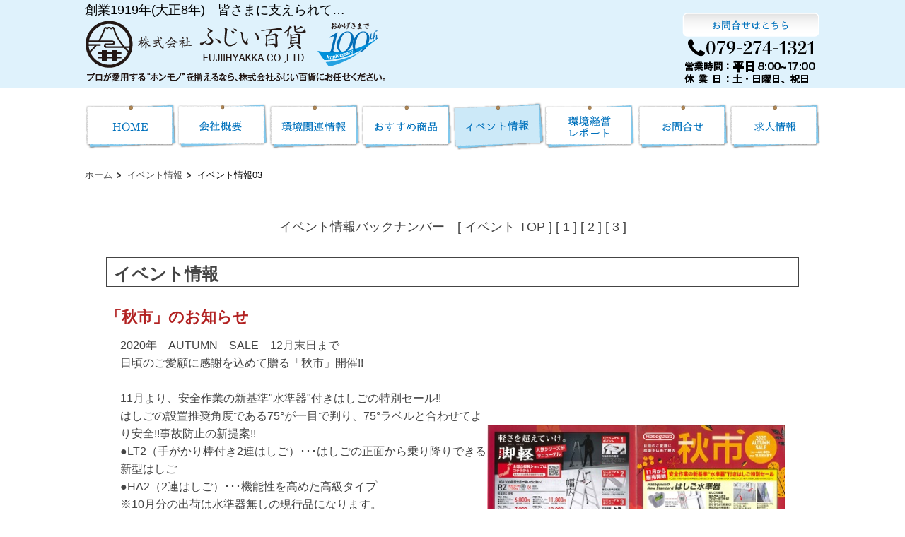

--- FILE ---
content_type: text/html; charset=UTF-8
request_url: https://fujii-hyakka.com/handling_product/event03.html
body_size: 17281
content:
<!DOCTYPE html PUBLIC "-//W3C//DTD XHTML 1.0 Transitional//EN" "http://www.w3.org/TR/xhtml1/DTD/xhtml1-transitional.dtd">
<html xmlns="http://www.w3.org/1999/xhtml" lang="ja" xml:lang="ja">
<head>
<meta http-equiv="Content-Type" content="text/html; charset=UTF-8" />
<meta name="keywords" content="" />
<meta name="description" content="" />
<meta name="viewport" content="width=1040, minimum-scale=0, maximum-scale=10" />
<meta property="og:title" content="イベント情報03 | イベント情報 | https://fujii-hyakka.com/" />
<meta property="og:type" content="website" />
<meta property="og:description" content="" />
<meta property="og:url" content="https://fujii-hyakka.com/handling_product/event03.html" />
<meta property="og:site_name" content="https://fujii-hyakka.com/" />

<meta name="twitter:card" content="summary_large_image" />
<meta name="twitter:title" content="イベント情報03 | イベント情報 | https://fujii-hyakka.com/" />
<meta name="twitter:description" content="" />
<meta name="twitter:url" content="https://fujii-hyakka.com/handling_product/event03.html" />

<meta name="format-detection" content="telephone=no" />
<link rel="icon" href="https://fujii-hyakka.com/global-image/site/favicon.png" type="image/png" />
<style type="text/css">
.w2{width:2em !important}.w3{width:3em !important}.w4{width:4em !important}.w5{width:5em !important}.w6{width:6em !important}.w7{width:7em !important}.w8{width:8em !important}.w9{width:9em !important}.w10{width:10em !important}.w11{width:11em !important}.w12{width:12em !important}.w100{width:100% !important;box-sizing:border-box !important}.lt{text-align:left !important}.ct{text-align:center !important}.rt{text-align:right !important}.pr5{padding-right:5px}.pb5{padding-bottom:5px}.pt5{padding-top:5px} p.extMdlFormGnrtrHr{padding:10px 0 0 0 !important;border-bottom-style:solid !important} input[type="text"],input[type="date"],input[type="password"],input[type="number"],input[type="email"]{-webkit-appearance:none;display:inline-block;transition:all 0.2s;height:35px;padding:0 10px;outline:0;box-sizing:border-box;font-size:100%;border-width:1px;border-style:solid;border-color:#DDD;background-color:#FFF;border-radius:3px} textarea{font-size:100%;border-width:1px;border-style:solid;border-color:#DDD;background-color:#FFF;border-radius:3px;padding:10px !important;box-sizing:border-box;outline:0} input[type="text"]:focus,input[type="date"]:focus,input[type="password"]:focus,input[type="number"]:focus,input[type="email"]:focus{border-width:1px;border-style:solid;z-index:1} input[readonly]:focus{border-color:inherit !important;box-shadow:none !important} input{vertical-align:middle;position:relative;margin:0} input:disabled{cursor:default} button{-webkit-appearance:none}.extMdlFormGnrtr{width:100%}.extMdlFormGnrtr h3.bTtl{font-size:1.4em;margin-bottom:1em}.extMdlFormGnrtr table.extMdlFormGnrtrTable{width:100%}.extMdlFormGnrtr table{margin:0 0 30px 0;border-collapse:collapse;border-spacing:0;border-top-style:solid;border-top-width:1px}.extMdlFormGnrtr th{padding:20px 20px 20px 0;width:25%;text-align:left;vertical-align:top;font-weight:normal;border-bottom-style:solid;border-bottom-width:1px}.extMdlFormGnrtr th.thImp::after{content:"必須";font-size:0.6em;padding:3px 4px 2px 4px;border-radius:2px;margin-left:7px;position:relative;top:-2px;line-height:1em;background-color:#F00 !important;color:#FFF}.extMdlFormGnrtr td{padding:20px 0 20px 0;text-align:left;vertical-align:top;border-bottom-style:solid;border-bottom-width:1px}.extMdlFormGnrtr table.extMdlFormGnrtrTable input[type="radio"]{margin-right:5px}.extMdlFormGnrtr table.extMdlFormGnrtrTable input[type="checkbox"]{margin-right:5px}.extMdlFormGnrtr table.extMdlFormGnrtrTable label{cursor:pointer}.extMdlFormGnrtr table.extMdlFormGnrtrTable td{vertical-align:middle}.extMdlFormGnrtr table.extMdlFormGnrtrTable td label{margin-right:15px}.extMdlFormGnrtr table.extMdlFormGnrtrTable td label:nth-last-of-type(1){margin-right:0}.extMdlFormGnrtr table.extMdlFormGnrtrTable td img{vertical-align:middle}.extMdlFormGnrtr td.extMdlFormGnrtrInner{padding:0}.extMdlFormGnrtr td.extMdlFormGnrtrInner table{margin:0;width:100%;border-top:none}.extMdlFormGnrtr td.extMdlFormGnrtrInner table th{padding:20px 0 20px 0;width:20%;text-align:left;vertical-align:middle;font-weight:normal;border-bottom-style:solid;border-bottom-width:1px}.extMdlFormGnrtr td.extMdlFormGnrtrInner table td{padding:20px 0 20px 0;text-align:left;vertical-align:middle;border-bottom-style:solid;border-bottom-width:1px}.extMdlFormGnrtr td.extMdlFormGnrtrInner3{padding:0 !important;border:none !important}.extMdlFormGnrtr td.extMdlFormGnrtrInner3 .extMdlFormGnrtrHr{padding:10px 0 0 0 !important;border-bottom-style:solid !important}.extMdlFormGnrtr td.extMdlFormGnrtrInner3 .extMdlFormGnrtrHr hr{display:none !important}.extMdlFormGnrtr td.extMdlFormGnrtrInner3 p.extMdlFormGnrtrGuide{margin:0 !important;padding:20px 0 5px 0 !important;border-bottom-style:solid !important;border-bottom-width:1px !important}.extMdlFormGnrtr td.extMdlFormGnrtrInner .listEnd{border-bottom:none !important}.extMdlFormGnrtr td.extMdlFormGnrtrInner table tbody tr:last-child th,.extMdlFormGnrtr td.extMdlFormGnrtrInner table tbody tr:last-child td{border-bottom:none !important}.extMdlFormGnrtr td.extMdlFormGnrtrInner2{padding:20px 0 20px 0}.extMdlFormGnrtr td.extMdlFormGnrtrInner2 table{margin:0;border:none}.extMdlFormGnrtr td.extMdlFormGnrtrInner2 table th{border:none}.extMdlFormGnrtr td.extMdlFormGnrtrInner2 table td{padding:0;text-align:left;vertical-align:middle;border:none}.extMdlFormGnrtrBtn{text-align:center}.extMdlFormGnrtrBtn input.extBtnClear,.extMdlFormGnrtrBtn input.extBtnBack{width:220px;position:relative;text-decoration:none !important;line-height:1em;font-weight:normal;cursor:pointer;border-radius:3px;transition:opacity 0.3s;border:0;color:#FFF;background-color:#B55D5E;font-size:1.1em;padding:0;height:50px}.extMdlFormGnrtrBtn input.extBtnClear:hover,.extMdlFormGnrtrBtn input.extBtnBack:hover{opacity:0.7}.extMdlFormGnrtrBtn input.extBtnNext,.extMdlFormGnrtrBtn input.extBtnSend{width:220px;position:relative;text-decoration:none !important;line-height:1em;font-weight:normal;cursor:pointer;border-radius:3px;transition:opacity 0.3s;border:0;color:#FFF;background-color:#345064;font-size:1.1em;padding:0;height:50px}.extMdlFormGnrtrBtn input.extBtnNext:hover,.extMdlFormGnrtrBtn input.extBtnSend:hover{opacity:0.7}.extMdlFormGnrtr td.textLs input,.extMdlFormGnrtr td.textLs textarea{width:20%}.extMdlFormGnrtr td.textLm input,.extMdlFormGnrtr td.textLm textarea{width:60%}.extMdlFormGnrtr td.textLl textarea{width:90%}.extMdlFormGnrtr .err{background:#F2C0C0 !important}.extMdlFormGnrtr .errBox{margin:0 0 10px 0;padding:5px;background:#F2C0C0;color:#EA4333}.extMdlFormGnrtrContainer th.calhead{padding:3px 5px}.extMdlFormGnrtrContainer .calweekdayrow th{padding:3px 5px;border-left:none}.extMdlFormGnrtrContainer .calender{width:200px}.extMdlFormGnrtrContainer .calender table{width:200px}.extMdlFormGnrtrContainer .cal{width:1px}.extMdlFormGnrtrContainer .calender td{padding:3px 5px}.subCommentTop,.subCommentSide,.subCommentBottom{font-size:0.8em}.timeBox select{width:4em !important}.extMdlFormGnrtrSP h3.bTtl{font-size:20px;margin-bottom:10px}.extMdlFormGnrtrSP{line-height:1.6}.extMdlFormGnrtrSP dt{margin-top:15px;margin-bottom:5px}.extMdlFormGnrtrSP dl dt.dtTitle + dt{margin-top:0}.extMdlFormGnrtrSP dd{}.extMdlFormGnrtrSP dt.dtTitle{margin-top:25px;margin-bottom:10px;font-weight:bold;font-size:18px}.extMdlFormGnrtrSP dl dt.dtTitle:first-child{margin-top:0}.extMdlFormGnrtrSP .err{background:#F2C0C0 !important}.extMdlFormGnrtrSP .errBox{margin-bottom:25px;padding:5px;background-color:#F2C0C0;color:#EA4333}.extMdlFormGnrtrSP .errBox ul{list-style:none;padding:0}.extMdlFormGnrtrSP ul.errBox li{}.extMdlFormGnrtrSP .spImp{position:relative;padding:3px;vertical-align:text-bottom;color:#FFF;background-color:#F30;font-weight:bold;font-size:11px;border-radius:4px}.extMdlFormGnrtrSP .spfileIconPdf{margin-right:3px;padding:3px;vertical-align:text-bottom;color:#FFF;background-color:#D2242D;font-weight:bold;font-size:11px;border-radius:4px}.extMdlFormGnrtrSP .spfileIconXls{margin-right:3px;padding:3px;vertical-align:text-bottom;color:#FFF;background-color:#70B53E;font-weight:bold;font-size:11px;border-radius:4px}.extMdlFormGnrtrSP .spfileIconDoc{margin-right:3px;padding:3px;vertical-align:text-bottom;color:#FFF;background-color:#3289D0;font-weight:bold;font-size:11px;border-radius:4px}.extMdlFormGnrtrSP .spfileIconJpg{margin-right:3px;padding:3px;vertical-align:text-bottom;color:#FFF;background-color:#34ABE3;font-weight:bold;font-size:11px;border-radius:4px}.extMdlFormGnrtrSP .spfileIconGif{margin-right:3px;padding:3px;vertical-align:text-bottom;color:#FFF;background-color:#FF8000;font-weight:bold;font-size:11px;border-radius:4px}.extMdlFormGnrtrSP .spfileIconPng{margin-right:3px;padding:3px;vertical-align:text-bottom;color:#FFF;background-color:#FFBF00;font-weight:bold;font-size:11px;border-radius:4px}.extMdlFormGnrtrSP input{padding:5px;font-size:14px}.extMdlFormGnrtrSP input[type="file"]{padding:5px 5px 5px 0}.extMdlFormGnrtrSP li{}.extMdlFormGnrtrSP .radioList{list-style:none}.extMdlFormGnrtrSP ul{padding-top:5px;display:block}.extMdlFormGnrtrSP li{background-color:#F4F4F4;display:block;width:100%;box-sizing:border-box !important;padding:10px;margin-bottom:1px}.extMdlFormGnrtrSP li:first-child{border-radius:3px 3px 0 0 / 3px 3px 0 0}.extMdlFormGnrtrSP li:last-child{border-radius:0 0 3px 3px / 0 0 3px 3px;margin-bottom:0}.extMdlFormGnrtrSP li label{}.extMdlFormGnrtrSP input[type="radio"]{width:auto;font-size:18px;margin:3px 0.5ex}.extMdlFormGnrtrSP .checkList{list-style:none}.extMdlFormGnrtrSP input[type="checkbox"]{width:auto;font-size:18px;margin:3px 0.5ex}.extMdlFormGnrtrSP .extMdlFormGnrtrBtn{margin-top:25px}.extMdlFormGnrtrSP .extMdlFormGnrtrBtn input.extBtnClear,.extMdlFormGnrtrSP .extMdlFormGnrtrBtn input.extBtnBack{-webkit-appearance:none;width:100%;position:relative;text-decoration:none !important;line-height:1em;font-weight:normal;cursor:pointer;border-radius:5px;border:0;color:#FFF;background-color:#B55D5E;font-size:18px;margin-bottom:10px;padding:0;height:50px}.extMdlFormGnrtrSP .extMdlFormGnrtrBtn input.extBtnNext,.extMdlFormGnrtrSP .extMdlFormGnrtrBtn input.extBtnSend{-webkit-appearance:none;width:100%;position:relative;text-decoration:none !important;line-height:1em;font-weight:normal;cursor:pointer;border-radius:5px;border:0;color:#FFF;background-color:#345064;font-size:18px;padding:0;height:50px}.extMdlFormGnrtrSP input[type="text"]{border:1px solid #DDD;width:200px;border-radius:4px}.extMdlFormGnrtrSP input[type="number"]{border:1px solid #DDD;border-radius:4px}.extMdlFormGnrtrSP input[type="tel"]{width:8em;border:1px solid #DDD;border-radius:4px}.extMdlFormGnrtrSP input[type="email"]{border:1px solid #DDD;width:100%;border-radius:4px;box-sizing:border-box !important}.extMdlFormGnrtrSP input[type="url"]{border:1px solid #DDD;width:100%;border-radius:4px;box-sizing:border-box !important}.extMdlFormGnrtrSP .time input{width:4em;text-align:center}.extMdlFormGnrtrSP textarea{border:1px solid #DDD;width:100%;border-radius:4px;box-sizing:border-box !important}.extMdlFormGnrtr2{line-height:1.6}.extMdlFormGnrtr2 dt{margin:20px 0 5px 0}.extMdlFormGnrtr2 dd{display:inline-block}.extMdlFormGnrtr2 h3.bTtl{font-size:1.4em;margin-bottom:1em}.extMdlFormGnrtr2 dt.dtTitle{margin:35px 0 0 0;font-size:1.2em;font-weight:bold}.extMdlFormGnrtr2 dl dt.dtTitle:first-child{margin-top:0}.extMdlFormGnrtr2 dl dt.dtTitle + dd{margin-top:15px;display:block}.extMdlFormGnrtr2 dd label{cursor:pointer}.extMdlFormGnrtr2 dd label{margin-right:15px}.extMdlFormGnrtr2 dd label:nth-last-of-type(1){margin-right:0}.extMdlFormGnrtr2 .err{background:#F2C0C0 !important}.extMdlFormGnrtr2 .errBox{padding:5px;background-color:#F2C0C0;color:#EA4333}.extMdlFormGnrtr2 .errBox ul{list-style:none}.extMdlFormGnrtr2 ul.errBox li{}.extMdlFormGnrtr2 .spImp{position:relative;padding:3px;vertical-align:text-bottom;color:#FFF;background-color:#F30;font-weight:bold;font-size:10px;border-radius:4px}.extMdlFormGnrtr2 .spfileIconPdf{position:relative;margin-right:3px;padding:3px;vertical-align:text-bottom;color:#FFF;background-color:#D2242D;font-weight:bold;font-size:11px;border-radius:4px}.extMdlFormGnrtr2 .spfileIconXls{position:relative;margin-right:3px;padding:3px;vertical-align:text-bottom;color:#FFF;background-color:#70B53E;font-weight:bold;font-size:11px;border-radius:4px}.extMdlFormGnrtr2 .spfileIconDoc{position:relative;margin-right:3px;padding:3px;vertical-align:text-bottom;color:#FFF;background-color:#3289D0;font-weight:bold;font-size:11px;border-radius:4px}.extMdlFormGnrtr2 .spfileIconJpg{position:relative;margin-right:3px;padding:3px;vertical-align:text-bottom;color:#FFF;background-color:#34ABE3;font-weight:bold;font-size:11px;border-radius:4px}.extMdlFormGnrtr2 .spfileIconGif{position:relative;margin-right:3px;padding:3px;vertical-align:text-bottom;color:#FFF;background-color:#FF8000;font-weight:bold;font-size:11px;border-radius:4px}.extMdlFormGnrtr2 .spfileIconPng{position:relative;margin-right:3px;padding:3px;vertical-align:text-bottom;color:#FFF;background-color:#FFBF00;font-weight:bold;font-size:11px;border-radius:4px}.extMdlFormGnrtr2 input{padding:0 10px;font-size:14px}.extMdlFormGnrtr2 input[type="file"]{padding:0}.extMdlFormGnrtr2 textarea{padding:0 10px;font-size:14px}.extMdlFormGnrtr2 dd.ddRadiobutton input{margin:0 7px 0 0}.extMdlFormGnrtr2 dd.ddCheckbox input{margin:0 7px 0 0}.extMdlFormGnrtr2 .extMdlFormGnrtrBtn{margin-top:60px;padding:0;text-align:center}.extMdlFormGnrtr2 .extMdlFormGnrtrBtn input{position:relative; padding:0;margin:0;line-height:2em;font-size:1em !important;font-weight:bold;color:#FFF;cursor:pointer;text-align:center;border-width:2px;border-color:#6B7F8E #223441 #223441 #6B7F8E;background:#345064}.extMdlFormGnrtr2 .extMdlFormGnrtrBtn input.extBtnBack{position:relative; padding:0;margin:0;line-height:2em;font-size:1em !important;font-weight:bold;color:#FFF;cursor:pointer;text-align:center;border-width:2px;border-color:#C9898A #753C3D #753C3D #C9898A;background:#B55D5E}.extMdlFormGnrtr2 dd.ddInputDaytime input{position:relative;border:1px solid #DDD;border-radius:4px}.extMdlFormGnrtr2 dd.ddCaptcha input{width:19%;position:relative;margin-top:5px;border:1px solid #DDD;border-radius:4px}.extMdlFormGnrtr2 dd.UploadChoice input{padding-top:0;font-size:12px}.extMdlFormGnrtr2 select{padding-right:5px}.ddGuidetext{margin-top:25px}.extMdlFormGnrtr2 .subCommentTop{display:block;margin-bottom:5px}.extMdlFormGnrtr2 .subCommentSide{margin-left:5px}.extMdlFormGnrtr2 .subCommentBottom{display:block;margin-top:5px}.clearfix:after{display:block;clear:both;height:0;visibility:hidden;content:".";line-height:0}.clearfix{display:inline-table;min-height:1%} * html .clearfix{height:1%}.clearfix{display:block}.coln{display:-ms-flexbox;display:flex;flex-wrap:wrap}.coln .box1,.coln .box2,.coln .box3,.coln .box4,.coln .box5,.coln .box6,.coln .box7,.coln .box8,.coln .box9{box-sizing:border-box;flex-grow:0;flex-shrink:0;display:flex;word-wrap:break-word}.coln .containerInner{max-width:100%}.coln .columnWrapper{display:flex;width:100%;box-sizing:border-box}#items .coln .box1,#items .coln .box2,#items .coln .box3,#items .coln .box4,#items .coln .box5,#items .coln .box6,#items .coln .box7,#items .coln .box8,#items .coln .box9{position:relative}#items .coln .containerInner{min-height:60px;max-width:100%;position:static !important}.col_sp{flex-wrap:wrap}.bcontainer-coln .bcontainer-inner{box-sizing:border-box;overflow:hidden}.col_sp .columnWrapper{flex-wrap:wrap}.col_sp.coln2.type1>div{width:100%}.col_sp.coln2.type1 .columnWrapper>div{width:100%}.col_sp.coln2.type2>div{width:50%}.col_sp.coln2.type2 .columnWrapper>div{width:50%}.bcontainer-type5 .col_sp.coln2>div,.bcontainer-type6 .col_sp.coln2>div,.bcontainer-type7 .col_sp.coln2>div,.bcontainer-type8 .col_sp.coln2>div{width:100%}.col_sp.coln3.type1>div{width:100%}.col_sp.coln3.type1 .columnWrapper>div{width:100%}.col_sp.coln3.type2>div{width:33.3333%}.col_sp.coln3.type2 .columnWrapper>div{width:33.3333%}.bcontainer-type5 .col_sp.coln3>div,.bcontainer-type6 .col_sp.coln3>div,.bcontainer-type7 .col_sp.coln3>div,.bcontainer-type8 .col_sp.coln3>div{width:100%}.col_sp.coln4.type1>div{width:100%}.col_sp.coln4.type1 .columnWrapper>div{width:100%}.col_sp.coln4.type2>div{width:50%}.col_sp.coln4.type2 .columnWrapper>div{width:50%}.col_sp.coln4.type3>div{width:25%}.col_sp.coln4.type3 .columnWrapper>div{width:25%}.bcontainer-type5 .col_sp.coln4>div,.bcontainer-type6 .col_sp.coln4>div,.bcontainer-type7 .col_sp.coln4>div,.bcontainer-type8 .col_sp.coln4>div{width:100%}.col_sp.coln5.type1>div{width:100%}.col_sp.coln5.type1 .columnWrapper>div{width:100%}.col_sp.coln5.type2>div{width:20%}.col_sp.coln5.type2 .columnWrapper>div{width:20%}.bcontainer-type5 .col_sp.coln5>div,.bcontainer-type6 .col_sp.coln5>div,.bcontainer-type7 .col_sp.coln5>div,.bcontainer-type8 .col_sp.coln5>div{width:100%}.col_sp.coln6.type1>div{width:100%}.col_sp.coln6.type1 .columnWrapper>div{width:100%}.col_sp.coln6.type2>div{width:50%}.col_sp.coln6.type2 .columnWrapper>div{width:50%}.col_sp.coln6.type3>div{width:33.33333%}.col_sp.coln6.type3 .columnWrapper>div{width:33.33333%}.col_sp.coln6.type4>div{width:16.66666%}.col_sp.coln6.type4 .columnWrapper>div{width:16.66666%}.bcontainer-type5 .col_sp.coln6>div,.bcontainer-type6 .col_sp.coln6>div,.bcontainer-type7 .col_sp.coln6>div,.bcontainer-type8 .col_sp.coln6>div{width:100%}.col_sp.coln7.type1>div{width:100%}.col_sp.coln7.type1 .columnWrapper>div{width:100%}.col_sp.coln7.type2>div{width:14.28571%}.col_sp.coln7.type2 .columnWrapper>div{width:14.28571%}.bcontainer-type5 .col_sp.coln7>div,.bcontainer-type6 .col_sp.coln7>div,.bcontainer-type7 .col_sp.coln7>div,.bcontainer-type8 .col_sp.coln7>div{width:100%}.col_sp.coln8.type1>div{width:100%}.col_sp.coln8.type1 .columnWrapper>div{width:100%}.col_sp.coln8.type2>div{width:50%}.col_sp.coln8.type2 .columnWrapper>div{width:50%}.col_sp.coln8.type3>div{width:25%}.col_sp.coln8.type3 .columnWrapper>div{width:25%}.col_sp.coln8.type4>div{width:12.5%}.col_sp.coln8.type4 .columnWrapper>div{width:12.5%}.bcontainer-type5 .col_sp.coln8>div,.bcontainer-type6 .col_sp.coln8>div,.bcontainer-type7 .col_sp.coln8>div,.bcontainer-type8 .col_sp.coln8>div{width:100%}.bcontainer-fix-window{display:flex}.bcontainer-fix-window .bcontainer-inner{width:100%}.bcontainer-fix-window .bcontainer-inner{min-height:100vh;align-items:center;display:flex}.bcontainer-fix-window .bcontainer-inner .coln{width:100%}.col1{width:100%}.col1 .box1{width:100%}.col2-1{}.col2-1 .box1{float:left;width:50%}.col2-1 .box2{float:right;width:50%}.col2-4{}.col2-4 .box1{float:left;width:23%}.col2-4 .box2{float:right;width:77%}.col2-5{}.col2-5 .box1{float:left;width:77%}.col2-5 .box2{float:right;width:23%}.col2-2{}.col2-2 .box1{float:left;width:33%}.col2-2 .box2{float:right;width:67%}.col2-3{}.col2-3 .box1{float:left;width:67%}.col2-3 .box2{float:right;width:33%}.col2-6{}.col2-6 .box1{float:left;width:38%}.col2-6 .box2{float:right;width:62%}.col2-7{}.col2-7 .box1{float:left;width:62%}.col2-7 .box2{float:right;width:38%}.col2-8{}.col2-8 .box1{float:right;width:100%}.col2-8 .box2{float:left;width:220px;margin-right:-100%}.col2-8 .box1 .page{width:100%}.col2-9{}.col2-9 .box1{float:left;width:100%;margin-right:-100%}.col2-9 .box2{float:right;width:220px}.col3-1{}.col3-1 .box1{float:left;width:33%}.col3-1 .box2{float:left;width:34%}.col3-1 .box3{float:right;width:33%}.col3-2{}.col3-2 .box1{float:left;width:25%}.col3-2 .box2{float:left;width:50%}.col3-2 .box3{float:right;width:25%}.col3-3{}.col3-3 .box1{float:left;width:25%}.col3-3 .box2{float:left;width:25%}.col3-3 .box3{float:right;width:50%}.col3-4{}.col3-4 .box1{float:left;width:50%}.col3-4 .box2{float:left;width:25%}.col3-4 .box3{float:right;width:25%}.col3-5{}.col3-5 .box1{float:left;width:100%}.col3-5 .box2{float:left;width:220px;margin-left:-100%}.col3-5 .box3{float:left;width:220px;margin-left:-220px}.col3-5 .box1 .page{width:100%}.col4{}.col4 .box1{float:left;width:25%}.col4 .box2{float:left;width:25%}.col4 .box3{float:left;width:25%}.col4 .box4{float:right;width:25%}.bTtlS{font-size:16px !important}.ttlBorderColor{border-color:#DDD}.bTtlS img{vertical-align:bottom}.bTtlS.type1 .inner{display:inline-flex;align-items:center}.bTtlS.type1 .inner .iconAreaOuter img{max-height:100%}.bTtlS.type1 .inner .title{font-size:1.8em;color:#333;font-weight:normal;line-height:1.4em;margin-top:0;margin-bottom:0;margin-left:17px}.bTtlS.type1 .inner .noIcon .title{margin-left:0}.bTtlS.type1 .inner .subtext{font-size:1em;color:#666;font-weight:normal;line-height:1.4em;margin-bottom:.25em;margin-bottom:0;margin-left:18px}.bTtlS.type1 .inner .noIcon .subtext{margin-left:0}.bTtlS.type2 .inner{display:block}.bTtlS.type2 .inner .title{font-size:1.8em;color:#333;font-weight:normal;line-height:1.4em;border-bottom:2px solid #DDD;padding-bottom:.5em}.bTtlS.type2 .inner .subtext{font-size:1em;color:#999;font-weight:normal;line-height:1.4em;margin-top:16px}.bTtlS.type3 .inner{display:inline-block;vertical-align:bottom}.bTtlS.type3 .inner .ttlAreaWrapper{width:100%;border-left:5px solid #000}.bTtlS.type3 .inner .title{font-size:1.8em;color:#333;font-weight:normal;padding-top:5px;padding-bottom:0;padding-left:23px}.bTtlS.type3 .inner .subtext{font-size:1em;color:#999;line-height:1.4em;padding-top:10px;padding-left:24px}.bTtlS.type4 .inner{display:inline-flex;align-items:center}.bTtlS.type4 .inner .iconAreaOuter img{max-height:100%}.bTtlS.type4 .inner .title{font-size:1.8em;color:#333;font-weight:normal;line-height:1.4em;padding-top:0;padding-bottom:0;padding-left:15px}.bTtlS.type4 .inner .noIcon .title{margin-left:0}.bTtlS.type4 .inner .subtext{font-size:.8em;color:#999;font-weight:normal;line-height:1.4em;padding-top:5px;padding-bottom:0;padding-left:16px}.bTtlS.type4 .inner .noIcon .subtext{margin-left:0}.bTtlS.type5 .inner{display:flex;align-items:center;border-bottom:2px solid #DDD;padding-bottom:1em}.bTtlS.type5 .inner .iconAreaOuter img{max-height:100%}.bTtlS.type5 .inner .ttlAreaWrapper{display:inline-flex;align-items:center}.bTtlS.type5 .inner .title{font-size:1.8em;color:#333;font-weight:normal;line-height:1.4em;margin-left:17px}.bTtlS.type5 .inner .subtext{font-size:1em;color:#999;font-weight:normal;line-height:1.4em;margin-left:15px}.bTtlS.type6{padding-bottom:2px}.bTtlS.type6 .inner{display:flex;align-items:center;border-bottom:2px dotted #DDD}.bTtlS.type6 .inner .ttlAreaWrapper{display:inline-flex;align-items:center;position:relative;padding-bottom:1em;border-bottom:6px solid #333;bottom:-4px}.bTtlS.type6 .inner .title{font-size:1.8em;color:#333;font-weight:normal;line-height:1.4em}.bTtlS.type6 .inner .subtext{font-size:1em;color:#999;font-weight:normal;line-height:1.4em;margin-left:15px}.bTtlS.type7 .inner{display:block;text-align:center}.bTtlS.type7 .inner .ttlAreaWrapper{display:inline-block;vertical-align:bottom}.bTtlS.type7 .inner .ttlAreaWrapper .title{padding-left:3em;padding-right:3em;font-size:1.8em;color:#333;font-weight:normal;line-height:1.4em;border-bottom:2px solid #DDD;padding-bottom:10px}.bTtlS.type7 .inner .ttlAreaWrapper .subtext{font-size:1em;color:#999;font-weight:normal;line-height:1.4em;margin-top:15px}.bTtlS.type8 .inner{display:block;text-align:center}.bTtlS.type8 .inner .ttlAreaWrapper{display:inline-block;vertical-align:bottom;padding:20px 70px 20px 70px;border:3px solid #666;background-color:#E6E6E6}.bTtlS.type8 .inner .title{font-size:1.8em;color:#333;font-weight:normal;line-height:1.4em}.bTtlS.type8 .inner .subtext{font-size:1em;color:#666;font-weight:normal;line-height:1.4em;margin-top:5px}.bTtlS.type9 .inner{display:block;text-align:center}.bTtlS.type9 .inner .ttlAreaWrapper{display:inline-block;vertical-align:bottom}.bTtlS.type9 .inner .title{font-size:1.8em;color:#333;font-weight:normal;line-height:1.4em;padding:15px 25px;border:3px solid #666;background-color:#E6E6E6;display:inline-block;vertical-align:bottom}.bTtlS.type9 .inner .subtext{font-size:1em;color:#999;font-weight:normal;line-height:1.4em;margin-top:1em}.bTtlS.type10 .inner{display:block;text-align:center}.bTtlS.type10 .inner .ttlAreaWrapper{display:inline-block;vertical-align:bottom}.bTtlS.type10 .inner .title{font-size:1.8em;color:#333;font-weight:normal;line-height:1.4em;margin-bottom:1em}.bTtlS.type10 .inner .subtext{font-size:1em;color:#999;font-weight:normal;line-height:1.4em;padding:8px 12px;border:2px solid #666;background-color:#E6E6E6;display:inline-block;vertical-align:bottom}.bTtlS.type11 .inner{display:block;text-align:center}.bTtlS.type11 .inner .ttlAreaWrapper{display:inline-block;vertical-align:bottom}.bTtlS.type11 .inner .ttlAreaWrapper .title:after{content:"";display:block;width:20px;margin:.6em auto 0 auto;border-bottom-width:4px;border-bottom-style:solid;border-bottom-color:#000;color:#000}.bTtlS.type11 .inner .title{font-size:1.8em;color:#333;font-weight:normal;line-height:1.4em}.bTtlS.type11 .inner .subtext{font-size:1em;color:#999;font-weight:normal;line-height:1.4em;margin-top:1.3em}.bTtlS.type12 .inner{display:block;text-align:center;overflow:hidden}.bTtlS.type12 .inner .ttlAreaWrapper{display:inline-block;vertical-align:bottom;padding-left:2em;padding-right:2em;max-width:calc(100% - 8em);position:relative}.bTtlS.type12 .inner .ttlAreaWrapper:before{position:absolute;top:50%;right:100%;content:'';width:400%;height:1px;background-color:#CCC}.bTtlS.type12 .inner .ttlAreaWrapper:after{position:absolute;top:50%;left:100%;content:'';width:400%;height:1px;background-color:#CCC}.bTtlS.type12 .inner .title{font-size:1.8em;color:#333;font-weight:normal;line-height:1.4em}.bTtlS.type12 .inner .subtext{font-size:1em;color:#999;font-weight:normal;line-height:1.4em;margin-top:.5em}.bTtlS.type13 .inner{display:block;text-align:center}.bTtlS.type13 .inner .ttlAreaWrapper{display:inline-block;vertical-align:bottom}.bTtlS.type13 .inner .title{font-size:1.8em;color:#333;font-weight:normal;line-height:1.4em;padding:10px 25px;border:3px solid #666;background-color:#E6E6E6}.bTtlS.type13 .inner .subtext{font-size:1em;color:#999;font-weight:normal;line-height:1.4em;margin-bottom:1em}.bTtlS.type14{text-align:center;padding-top:.5em}.bTtlS.type14 .inner{display:inline-block}.bTtlS.type14 .inner .ttlAreaWrapper{text-align:center;border-right:3px solid #000;border-bottom:3px solid #000;border-left:3px solid #000}.bTtlS.type14 .inner .ttlAreaWrapper .title{padding:20px 20px 20px 20px;margin-top:-0.6em;font-size:1.8em;color:#333;font-weight:normal;line-height:1.4em}.bTtlS.type14 .inner .ttlAreaWrapper .subtext{top:-.6em;position:relative;overflow:hidden;margin:0 -3px 0 -3px;display:flex;flex-direction:row;align-items:center;justify-content:center;text-align:center;font-size:1em;color:#999;font-weight:normal;line-height:1.4em}.bTtlS.type14 .inner .ttlAreaWrapper .subtext:before,.bTtlS.type14 .inner .ttlAreaWrapper .subtext:after{content:"";flex-grow:1;position:relative;top:50%;display:block;border-top:3px solid #000}.bTtlS.type14 .inner .ttlAreaWrapper .subtext:before{margin-right:10px}.bTtlS.type14 .inner .ttlAreaWrapper .subtext:after{margin-left:10px}.bTtlS.type15 .inner{display:block;text-align:center}.bTtlS.type15 .inner .ttlAreaWrapper{display:inline-flex;align-items:stretch;text-align:left;border:2px solid #666;box-sizing:border-box}.bTtlS.type15 .inner .title{display:flex;align-items:center;font-size:1.8em;color:#333;padding:8px 15px;font-weight:normal;line-height:1.4em;word-wrap:break-word;word-break:break-all}.bTtlS.type15 .inner .subtext{display:flex;align-items:center;font-size:1.8em;color:#FFF;background-color:#000;padding:8px 15px;font-weight:normal;line-height:1.4em;word-wrap:break-word;word-break:break-all}.bTtlS.type16 .inner{display:block;text-align:center}.bTtlS.type16 .inner .ttlAreaWrapper{display:inline-block;vertical-align:bottom;padding:0 70px;border-left:3px solid #666;border-right:3px solid #666}.bTtlS.type16 .inner .title{font-size:1.8em;color:#333;font-weight:normal;line-height:1.4em}.bTtlS.type16 .inner .subtext{font-size:1em;color:#666;font-weight:normal;line-height:1.4em}.bTtlS.type17 .inner{display:block;text-align:center}.bTtlS.type17 .inner .ttlAreaWrapper{display:inline-block;vertical-align:bottom;padding:0 70px;border-left:3px solid #666;border-right:3px solid #666}.bTtlS.type17 .inner .title{font-size:1.8em;color:#333;font-weight:normal;line-height:1.4em}.bTtlS.type17 .inner .subtext{font-size:1em;color:#666;font-weight:normal;line-height:1.4em}.bImgS{overflow:hidden}.bImgS .inner{position:relative;overflow:hidden}.bImgS .inner img{width:100%;margin:0 auto}.bImgS.original .inner,.bImgS.fixsize .inner{display:inline-block}.bImgS.align_left .inner,.bImgS .align_left .inner{}.bImgS.align_center{text-align:center}.bImgS.align_right{text-align:right}.bImgS ._img,.bImgS ._img_hover{display:block}.bImgS .inner a{position:relative;display:block}.bImgS.original .inner a,.bImgS.fixsize .inner a{display:inline-block;width:100%;vertical-align:top}.bImgS.noeffect .inner ._img_hover{display:none;opacity:0 !important}.bImgS.noeffect .inner.on ._img{opacity:0 !important}.bImgS.noeffect .inner.on ._img_hover{display:block;opacity:1 !important}.bImgS ._img_hover{position:absolute;top:0;opacity:0;right:0;left:0}.bImgS.fade .inner{-webkit-mask-image:url([data-uri])} @keyframes bimgS_fadeIn{from{opacity:0 } to{opacity:1 } }@keyframes bimgS_fadeOut{from{opacity:1 } to{opacity:0 ;display:none} }.bImgS .inner .caption{color:#333;background-color:transparent;left:0;margin:auto;position:absolute;right:0;top:auto;bottom:0;padding:10px 0}.bImgS .inner .caption.align_left{text-align:left}.bImgS .inner .caption.align_center{text-align:center}.bImgS .inner .caption.align_right{text-align:right}.bImgS .inner .caption.top{top:0;bottom:auto}.bMovieS{position:relative}.bMovieS .inner{height:100%}.bMovieS .bcu_video_o{height:100%}.bMovieS .bcu_video_i{height:100%;cursor:pointer;position:relative}.bMovieS .bcu_video_i .bcu_popup_trigger{display:block;position:relative}.bMovieS .bcu_video_i .bcu_video_main{height:100%}.bMovieS .bcu_video_i iframe{width:100%;height:100%;vertical-align:top}#contentsAreaSection .bMovieS .icon-play-box, .bMovieS .icon-play-box{display:flex;background-color:rgba(31,31,31,0.8);position:absolute;position:absolute;left:50%;top:50%;width:68px;height:48px;margin-left:-34px;margin-top:-24px;align-items:center;justify-content:center;border-radius:20%}#contentsAreaSection .bMovieS .icon-play-box:hover, .bMovieS .icon-play-box:hover{background-color:rgba(0,171,255,0.8)}#contentsAreaSection .bMovieS .icon-play-box .icon-play, .bMovieS .icon-play-box .icon-play{color:#FFF;font-size:20px}.bCustomS{overflow:hidden}.bCustomS_sp{overflow:hidden}.bCustomS-inner>div, .bCustomS-inner .col0-inner>div, .bCustomS-inner .col1-inner>div, .bCustomS-inner .col2-inner>div{position:relative}.bCustomS-inner .col1-inner{position:relative}.bCustomS-inner>.col1,.bCustomS-inner>.col2{flex-grow:0;flex-shrink:0}.bCustomS .bcu_is_admin{min-height:20px}.bCustomS .bsu-handler-click{cursor:pointer}.bCustomS .bTtl{width:auto}.bcu_title h1,.bcu_title h2,.bcu_title h3,.bcu_title h4,.bcu_title h5,.bcu_title h6{font-weight:normal;line-height:1.3em;overflow:hidden}.bCustomS .bcu_link>a,.bCustomS .bcu_link span{box-sizing:border-box;display:block}.bCustomS .bcu_link span img{display:inline;vertical-align:middle;border:none;position:absolute;top:50%;transform:translateY(-50%)}.bCustomS .bcu_link span img.icon-hover{display:none}.bCustomS .bcu_link_inner span.bcu_link_content{position:relative}#contentsArea .bCustomS .bcu_link>a:hover span img, .bCustomS .bcu_link>a:hover span img{border:none;opacity:1}.bCustomS .bcu_link>a:hover span img.icon-normal{display:none}.bCustomS .bcu_link>a:hover span img.icon-hover{display:inline}#contentsArea .bCustomS .bcu_link>a, .bCustomS .bcu_link>a{text-decoration:none}.bCustomS .bcu_image .bcu_inner{overflow:hidden;vertical-align:top}.bCustomS .bcu_image a.bcu_inner{display:block;text-decoration:none}.bCustomS .bcu_image .bcu_inner img{box-sizing:border-box;vertical-align:top}.bCustomS .bcu_image .bcu_inner .bcu_caption_box{display:block}.bCustomS .bcu_video .bcu_video_o{height:100%}.bCustomS .bcu_video .bcu_video_i{height:100%;cursor:pointer;position:relative}.bCustomS .bcu_video .bcu_video_i .bcu_popup_trigger{display:block}.bCustomS .bcu_video .bcu_video_i .bcu_video_main{height:100%}.bCustomS .bcu_video_i iframe{width:100%;height:100%;vertical-align:top}#contentsAreaSection .bCustomS .icon-play-box, .bCustomS .icon-play-box{display:flex;background-color:rgba(31,31,31,0.8);position:absolute;position:absolute;left:50%;top:50%;width:68px;height:48px;margin-left:-34px;margin-top:-24px;align-items:center;justify-content:center;border-radius:20%}#contentsAreaSection .bCustomS .icon-play-box .icon-play, .bCustomS .icon-play-box .icon-play{color:#FFF;font-size:20px}#items a.bcu_link, #items .bcu_link a{overflow:visible}.bGrid{width:100%;position:relative;overflow:hidden;box-sizing:border-box}.bGrid-inner{padding-bottom:100%;width:100%;transition:background-color .3s ease-out 0s}.bGrid-main{width:100%;height:100%;position:absolute;display:flex;align-items:center;overflow:auto}.bGrid-content{width:100%;box-sizing:border-box;max-height:100%}.bGrid.hover .bGrid-inner{background-color:rgba(255, 255, 255, .2)}.bGrid .bTtl{width:auto}.bGrid .bCU_imgBox{display:inline-block}.bGrid .bCU_imgHover:hover{opacity:1 !important}.bGrid .bgridIframeBox{width:100%}.bGrid .bgridIframeBox iframe{width:100%;height:100%}.bGrid_cf:before, .bGrid_cf:after{content:"";display:table}.bGrid_cf:after{clear:both}.bGrid_cf{zoom:1}.bcu_title h1,.bcu_title h2,.bcu_title h3,.bcu_title h4,.bcu_title h5,.bcu_title h6{font-weight:normal;line-height:1.3em;overflow:hidden}.bGrid .bcu_link>a,.bGrid .bcu_link span{box-sizing:border-box;display:block}.bGrid .bcu_link span img{display:inline;vertical-align:middle;border:none;position:absolute;top:50%;transform:translate3d(0, -50%, 0)}.bGrid .bcu_link span img.icon-hover{display:none}.bGrid .bcu_link_inner span.bcu_link_content{position:relative}#contentsArea .bGrid .bcu_link>a:hover span img{border:none;opacity:1}.bGrid .bcu_link>a:hover span img.icon-normal{display:none}.bGrid .bcu_link>a:hover span img.icon-hover{display:inline}.bGrid .bcu_image .bcu_inner{overflow:hidden}.bGrid .bcu_image a.bcu_inner{display:block;text-decoration:none}.bGrid .bcu_image .bcu_inner img{box-sizing:border-box}.bGrid .bcu_image .bcu_inner .bcu_caption_box{display:block}.bGrid .bcu_video .bcu_video_o{height:100%}.bGrid .bcu_video .bcu_video_i{height:100%;cursor:pointer;position:relative}.bGrid .bcu_video .bcu_video_i .bcu_popup_trigger{display:block}.bGrid .bcu_video .bcu_video_i .bcu_video_main{height:100%}.bGrid .bcu_video_i iframe{width:100%;height:100%;vertical-align:top}#contentsAreaSection .bGrid .icon-play-box{display:flex;background-color:rgba(31,31,31,0.8);position:absolute;position:absolute;left:50%;top:50%;width:68px;height:48px;margin-left:-34px;margin-top:-24px;align-items:center;justify-content:center;border-radius:20%}#contentsAreaSection .bGrid .icon-play-box:hover{background-color:rgba(0,171,255,0.8)}#contentsAreaSection .bGrid .icon-play-box .icon-play{color:#FFF;font-size:20px}#items .bcu_link a{overflow:visible}.bHtmlDummy .gridBox{overflow:hidden}.bHtmlDummy .gridLayout{margin-right:-10px;margin-top:-10px;display:-ms-grid;display:grid;-ms-grid-columns:calc(100% / 3) calc(100% / 3) calc(100% / 3);grid-template-columns:calc(100% / 3) calc(100% / 3) calc(100% / 3);-ms-grid-rows:100px 100px;grid-template-rows:100px 100px;background-color:#F90;color:#444}.bHtmlDummy .box{background-color:#444;color:#fff;border-radius:5px;font-size:150%;padding:20px;margin-right:10px;margin-top:10px;display:flex}.bHtmlDummy .a{-ms-grid-column:1;grid-column:1;-ms-grid-row:1;grid-row:1}.bHtmlDummy .b{-ms-grid-column:2;grid-column:2;-ms-grid-row:1;grid-row:1}.bHtmlDummy .c{-ms-grid-column:1;-ms-grid-column-span:2;grid-column:1/3;-ms-grid-row:2;grid-row:2}.bHtmlDummy .d{-ms-grid-column:3;grid-column:3;-ms-grid-row:1;-ms-grid-row-span:2;grid-row:1/3;align-items:center;justify-content:center}.bTableS .btable, .bTableS .btable th, .bTableS .btable td{box-sizing:border-box}.bTableS .btable{width:100%;border-collapse:collapse;border-spacing:0;border-top:1px solid #DDD;border-left:1px solid #DDD}.bTableS.layout_fix .btable{table-layout:fixed}.bTableS .btable th,.bTableS .btable td{padding:5px;text-align:left;vertical-align:top;border-right:1px solid #DDD;border-bottom:1px solid #DDD}.bTableS .btable th{font-weight:normal}.bTableS .btable th.center,.bTableS .btable td.center{text-align:center}.bTableS .btable th.right,.bTableS .btable td.right{text-align:right}.bTableS .btable th.middle,.bTableS .btable td.middle{vertical-align:middle}.bTableS .btable th.bottom,.bTableS .btable td.bottom{vertical-align:bottom}.bTableS .btable th.nowrap,.bTableS .btable td.nowrap{white-space:nowrap}.bTableS.splayout .has_shadow{position:relative;overflow:hidden}.bTableS.splayout .has_shadow.right:after{content:"";position:absolute;z-index:1;top:0;right:0;height:100%;width:0px;box-shadow:0 0 10px 2px rgba(0, 0, 0, 0.5)}.bTableS.splayout .has_shadow.left:before{content:"";position:absolute;z-index:1;top:0;left:0;height:100%;width:0px;box-shadow:0 0 10px 2px rgba(0, 0, 0, 0.5)}.bTableS.splayout .has_scroll{overflow-x:auto}.bTableS.splayout .has_scroll .btable{white-space:nowrap;table-layout:auto}.bTtl{}.bTtl h1,.bTtl h2,.bTtl h3,.bTtl h4,.bTtl h5,.bTtl h6{}.bSubTtl{}.bSubTtl h1,.bSubTtl h2,.bSubTtl h3,.bSubTtl h4,.bSubTtl h5,.bSubTtl h6{line-height:normal}.bImgttl{overflow:hidden}.bImgttl h1,.bImgttl h2,.bImgttl h3,.bImgttl h4,.bImgttl h5,.bImgttl h6{margin:0;padding:0;display:block;text-indent:-9999px;font-size:0.1em;line-height:0.1em;background-position:0 0;background-repeat:no-repeat}.bImgttlSp h1,.bImgttlSp h2,.bImgttlSp h3,.bImgttlSp h4,.bImgttlSp h5,.bImgttlSp h6{margin:0;padding:0;display:block}.bImgttlSp h1 img,.bImgttlSp h2 img,.bImgttlSp h3 img,.bImgttlSp h4 img,.bImgttlSp h5 img,.bImgttlSp h6 img{width:100%}.bTtlBg{}.bTtlBg h1,.bTtlBg h2,.bTtlBg h3,.bTtlBg h4,.bTtlBg h5,.bTtlBg h6{}.bTxt{}.bTxt p{margin:0;padding:0}.bImg{text-align:center}.bImg img{width:100%}.bImg p.imgCap{padding-top:5px;font-weight:bold;text-align:center}.bImgOrg{overflow:hidden}.bImgbtn{overflow:hidden}.bImgbtn img{vertical-align:bottom}.bImgTxt{overflow:hidden}.bImgTxt .bImgTxtLeft{float:left;text-align:center}.bImgTxt .bImgTxtLeft img{width:100%}.bImgTxt .bImgTxtLeft p.imgCap{}.bImgTxt .bImgTxtRight{}.bImgTxt .bImgTxtRight p{}.bTxtImg{}.bTxtImg .bTxtImgLeft{}.bTxtImg .bTxtImgLeft p{}.bTxtImg .bTxtImgRight{float:right;text-align:center;overflow:hidden}.bTxtImg .bTxtImgRight img{width:100%}.bTxtImg .bTxtImgRight p.imgCap{}.bVImgTxt{}.bVImgTxt .bVImgTxtImg img{width:100%}.bImgTtlTxt{}.bImgTtlTxt .bImgTtlTxtLeft{float:left}.bImgTtlTxt .bImgTtlTxtLeft img{width:100%}.bImgTtlTxt .bImgTtlTxtRight{}.bImgTtlTxt .bImgTtlTxtRight h5{}.bImgTtlTxt .bImgTtlTxtRight p{}.bVImgTtlTxt{}.bVImgTtlTxt .bVImgTtlTxtImg img{width:100%}.bVImgTtlTxt2{overflow:hidden}.bVImgTtlTxt2 .bVImgTtlTxt2Img img{width:100%}.bVImgTtlTxt2 .bVImgTtlTxt2Left{float:left;width:50%}.bVImgTtlTxt2 .bVImgTtlTxt2Right{float:right;width:50%}.spLayout .bVImgTtlTxt2Left{float:none;width:100%}.spLayout .bVImgTtlTxt2Right{float:none;width:100%}.spLayout .bVImgTtlTxt2Left div.bVImgTtlTxt2Inner{margin:0 0 30px 0}.spLayout .bVImgTtlTxt2Right div.bVImgTtlTxt2Inner{margin:0}.bVImgTtlTxt2Scroller{width:3000px;overflow:hidden}.bVImgTtlTxt2Scroller ul{list-style:none;list-style-position:outside}.bVImgTtlTxt2Scroller li{width:480px;display:inline;float:left}.containerInner .bVImgTtlTxt2Scroller li a span{border:none}.bImgTtlTxt2{overflow:hidden}.bImgTtlTxt2Left{float:left;width:50%}.bImgTtlTxt2Right{float:right;width:50%}.bImgTtlTxt2 .bImgTtlTxt2Img{float:left}.bImgTtlTxt2 .bImgTtlTxt2Img img{width:100%}.spLayout .bImgTtlTxt2Left{float:none;width:100%}.spLayout .bImgTtlTxt2Right{float:none;width:100%;}.spLayout .bImgTtlTxt2Left div.bImgTtlTxt2Inner{margin:0 0 20px 0}.spLayout .bImgTtlTxt2Right div.bImgTtlTxt2Inner{margin:0}.bImgTtlTxt2Scroller{width:3000px;overflow:hidden}.bImgTtlTxt2Scroller ul{list-style:none;list-style-position:outside}.bImgTtlTxt2Scroller li{width:480px;display:inline;float:left}.bImgTtlTxt2Scroller li img{width:100%}.containerInner .bImgTtlTxt2Scroller li a span{border:none}.bImg2Txt2{overflow:hidden}.bImg2Txt2 p.imgCap{text-align:center}.bImg2Txt2 p{text-align:left}.bImg2Txt2 .bImg2Txt2Left{float:left;width:50%}.bImg2Txt2 .bImg2Txt2Left img{width:100%}.bImg2Txt2 .bImg2Txt2Right{float:right;width:50%}.bImg2Txt2 .bImg2Txt2Right img{width:100%}.spLayout .bImg2Txt2Left{float:none;width:100%}.spLayout .bImg2Txt2Right{float:none;width:100%}.spLayout .bImg2Txt2Left div.bImg2Txt2Inner{margin:0 0 30px 0}.spLayout .bImg2Txt2Right div.bImg2Txt2Inner{margin:0}.bImg2Txt2Scroller{width:3000px;overflow:hidden}.bImg2Txt2Scroller ul{list-style:none;list-style-position:outside}.bImg2Txt2Scroller li{width:480px;display:inline;float:left}.bImg2Txt2Scroller li img{width:100%}.containerInner .bImg2Txt2Scroller li a span{border:none}.bImg2Txt2 .pointer span{margin-right:5px}.bImg2Txt2 .pointer span:last-child{margin-right:0}.bImg3Txt3{overflow:hidden}.bImg3Txt3 img{width:100%}.bImg3Txt3 p.imgCap{}.bImg3Txt3 p{margin:0;text-align:left}.bImg3Txt3 .bImg3Txt3Left{float:left;width:33.333333%}.bImg3Txt3 .bImg3Txt3Center{float:left;width:33.333333%}.bImg3Txt3 .bImg3Txt3Right{float:right;width:33.333333%}.bImg3Txt3.spLayout .bImg3Txt3Left{float:none;width:100%}.bImg3Txt3.spLayout .bImg3Txt3Center{float:none;width:100%}.bImg3Txt3.spLayout .bImg3Txt3Right{float:none;width:100%}.bImg3Txt3.spLayout .bImg3Txt3Left div.bImg3Txt3Inner{margin:0 0 30px}.bImg3Txt3.spLayout .bImg3Txt3Center div.bImg3Txt3Inner{margin:0 0 30px}.bImg3Txt3.spLayout .bImg3Txt3Right div.bImg3Txt3Inner{margin:0}.bImg3Txt3Scroller{width:3000px;overflow:hidden}.bImg3Txt3Scroller ul{list-style:none;list-style-position:outside}.bImg3Txt3Scroller li{width:480px;display:inline;float:left}.bImg3Txt3Scroller li img{width:100%}.containerInner .bImg3Txt3Scroller li a span{border:none}.bImg3Txt3 .pointer span{margin-right:5px}.bImg3Txt3 .pointer span:last-child{margin-right:0}.bList2{}.bItems{}.bItems ol{list-style-position:outside}.bItems ol li{}.bItems ol li:last-child{margin-bottom:0}.bLine{}.bLine hr{}.bLineBorderNone{font-size:0.1em;line-height:0.1em;width:100%}.bLineBorderNone hr{display:none}.bPdf{}.bPdf .bPdfLeft{float:left;width:26px}.bPdf .bPdfLeft img{}.bPdf .bPdfRight{margin-left:47px}.bPdf .bPdfRight p{}.bPageTop{}.bPageTop p{}.bAnchor ul li.nobg a{background-image:none}.bAnchor .iconF span{padding-left:7px}.bAnchor ul li.imgBg{}.bAnchor ul li.imgBg a{padding:8px 12px 5px 12px}.bAnchorSide{}.bAnchorSide ul{list-style:none;white-space:nowrap}.bAnchorSide ul li{float:left}.bAnchorSide ul li.nobg a{background-image:none}.bAnchorSide .iconF span{padding-left:7px}.bAnchorSide ul li.imgBg{}.bAnchorSide ul li.imgBg a{display:block;padding:8px 25px 5px 25px}.bFlash{}.bFlash h5{}.bFlaDl{width:100%}.bFlaDl .bFlaDlLeft{}.bFlaDl .bFlaDlLeft p{margin:0;font-size:0.8em;line-height:1.4em}.bFlaDl .bFlaDlRight{margin:6px 0 0 0;width:160px}.bMap{}.bRssReader ul{list-style-position:outside}.bRssReader ul li{width:auto}.bRssReader ul li div{overflow:hidden;width:100%;box-sizing:border-box}.bRssReader ul li img{border:0;max-width:100%;float:none;box-sizing:border-box}.bRssReader ul li p{border:0;max-width:100%;float:none;box-sizing:border-box}.bRssReader li span{}.bRssReader li h3{}.bContact{}.bContact .err{background:#F2C0C0 !important}.bContact .errBox{margin:0 0 10px 0;padding:5px;background:#F2C0C0;color:#EA4333}.bContact p.bContactSend{}.bContact td .bContactInner table{border:none;padding:0}.bContact td .bContactInner table td{border:none;padding:0}.bContact td .bContactInner table td input{width:100%}.bContactContainer{width:210px}.bContactContainer table{width:205px}.bContactContainer table th.calhead{padding:3px 5px}.bContactContainer table .calweekdayrow th{padding:3px 5px;border-left:none}.bContactContainer table td{padding:3px 5px}.bContactSP .w100{width:100% !important;box-sizing:border-box !important}.bContactSP .err{background:#F2C0C0 !important}.bContactSP .errBox{padding:5px;background-color:#F2C0C0;color:#EA4333}.bContactSP .errBox ul{list-style:none}.bContactSP ul.errBox li{}.bContactSP .spImp{position:relative;padding:3px;vertical-align:text-bottom;color:#FFF;background-color:#F30;font-weight:bold;font-size:11px;border-radius:4px}.bContactSP .spfileIconPdf{margin-right:3px;padding:3px;vertical-align:text-bottom;color:#FFF;background-color:#D2242D;font-weight:bold;font-size:11px;border-radius:4px}.bContactSP .spfileIconXls{margin-right:3px;padding:3px;vertical-align:text-bottom;color:#FFF;background-color:#70B53E;font-weight:bold;font-size:11px;border-radius:4px}.bContactSP .spfileIconDoc{margin-right:3px;padding:3px;vertical-align:text-bottom;color:#FFF;background-color:#3289D0;font-weight:bold;font-size:11px;border-radius:4px}.bContactSP .spfileIconJpg{margin-right:3px;padding:3px;vertical-align:text-bottom;color:#FFF;background-color:#34ABE3;font-weight:bold;font-size:11px;border-radius:4px}.bContactSP .spfileIconGif{margin-right:3px;padding:3px;vertical-align:text-bottom;color:#FFF;background-color:#FF8000;font-weight:bold;font-size:11px;border-radius:4px}.bContactSP .spfileIconPng{margin-right:3px;padding:3px;vertical-align:text-bottom;color:#FFF;background-color:#FFBF00;font-weight:bold;font-size:11px;border-radius:4px}.bContactSP input{padding:5px;font-size:14px}.bContactSP li{}.bContactSP .radioList{list-style:none}.bContactSP ul{padding-top:5px;display:block}.bContactSP li{background:linear-gradient(to top, #F4F4F4, #E6E6E6);display:block;width:100%;box-sizing:border-box !important;padding:10px}.bContactSP li:first-child{border-radius:8px 8px 0 0 / 8px 8px 0 0}.bContactSP li:last-child{border-radius:0 0 8px 8px / 0 0 8px 8px}.bContactSP li label{}.bContactSP input[type="radio"]{width:auto;font-size:18px;margin:3px 0.5ex}.bContactSP .checkList{list-style:none}.bContactSP input[type="checkbox"]{width:auto;font-size:18px;margin:3px 0.5ex}.bContactSP .bContactBtn input.bContact_bBtnConf{-webkit-appearance:none;width:100%;position:relative;text-decoration:none !important;line-height:1em;font-weight:normal;cursor:pointer;border-radius:3px;border:0;color:#FFF;background-color:#345064;font-size:18px;padding:0;height:50px}.bContactSP .bContactBtn input[name="bContact_bBtnSend"]{-webkit-appearance:none;width:100%;position:relative;text-decoration:none !important;line-height:1em;font-weight:normal;cursor:pointer;border-radius:3px;border:0;color:#FFF;background-color:#345064;font-size:18px;padding:0;height:50px}.bContactSP .bContactBtn input.bContact_bBtnBack{margin-top:10px;-webkit-appearance:none;width:100%;position:relative;text-decoration:none !important;line-height:1em;font-weight:normal;cursor:pointer;border-radius:3px;border:0;color:#FFF;background-color:#B55D5E;font-size:18px;padding:0;height:50px}.bContactSP input[type="text"]{border:1px solid #DDD;width:200px;border-radius:4px}.bContactSP input[type="number"]{border:1px solid #DDD;border-radius:4px}.bContactSP input[type="tel"]{width:8em;border:1px solid #DDD;border-radius:4px}.bContactSP input[type="email"]{border:1px solid #DDD;width:100%;border-radius:4px;box-sizing:border-box !important}.bContactSP input[type="url"]{border:1px solid #DDD;width:100%;border-radius:4px;box-sizing:border-box !important}.bContactSP .time input{width:3em;text-align:center}.bContactSP textarea{-webkit-appearance:none;border:1px solid #DDD;width:100%;border-radius:4px;box-sizing:border-box !important}.bContactSP input#bctt_captcha{margin-top:5px}.bSiteMap{}.bSiteMap ul{list-style-position:outside}.bSiteMap ul li{}.bCategory{}.bCategory ul{list-style-position:outside}.bCategory ul li{}.extCountdown{box-sizing:border-box;line-height:1}.extCountdown .countdown{display:flex;justify-content:space-around;text-align:center;font-size:1em}.extCountdown .post_t{display:flex;justify-content:space-around;text-align:center;font-size:0.5em}.extCountdown._countdown_days .countdown>span,.extCountdown._countdown_days .post_t>span{  flex-grow:1;flex-shrink:1;flex-basis:25%;}.extCountdown._countdown_weeks .countdown>span,.extCountdown._countdown_weeks .post_t>span{  flex-grow:1;flex-shrink:1;flex-basis:20%;}.extCountdown .countdown span.post_pre{flex-grow:1;flex-shrink:1;flex-basis:auto;font-size:0.5em;align-self:center}.extCountdown._countdown_horizontal .countdown>span,.extCountdown._countdown_horizontal .countdown>span .post_pre{  flex-basis:auto;}.extCountdown.dummy{line-height:1}.extCountdown.dummy .countdown{font-size:4rem;color:rgba(26,26,26,1);text-shadow:0 0 1px rgba(255,255,255,.5)}.extCountdown.dummy .post_t{font-size:3rem;color:rgba(26,26,26,1);text-shadow:0 0 1px rgba(255,255,255,.5)} @media (max-width:414px){  .extCountdown.dummy .countdown{font-size:3rem;color:rgba(26,26,26,1);text-shadow:0 0 1px rgba(255,255,255,.5)}.extCountdown.dummy .post_t{font-size:1.5rem;color:rgba(26,26,26,1);text-shadow:0 0 1px rgba(255,255,255,.5)} }.bCatList{  position:relative;}.bCatList ul{  list-style-position:outside;}.bCatList li h5 img{  vertical-align:middle;}.bCatListLabel .bcatlabel{padding:0 4px;font-size:.8em;border:1px solid #333}.bCatListLabel .bcatlabel.usecolor{border:none}.bCatListLabel .label_img{max-width:32px;vertical-align:middle}.bCatListScroller{  width:9999px;  overflow:hidden;}.bCatListScroller .bCatListRss{  z-index:1;}.bCatListScroller ul{  margin:0;  padding:0;  list-style:none;  list-style-position:outside;}.bCatList .bCatListScroller ul li{padding-left:0;background-image:none}.bCatListScroller ul.bCatListul li{  display:inline;  float:left;  margin:0;  width:320px;}.containerInner li h5 img{  vertical-align:middle;}.bCatListScroller li img{  width:100%;  border:none;}.containerInner .bCatListScroller li a span{  border:none;}.bCatList2{  overflow:hidden;}.bCatList2 ul{  list-style-position:outside;}.bCatList2Scroller{  width:9999px;  overflow:hidden;}.bCatList2Scroller .bCatList2Rss{  z-index:1;}.bCatList2Scroller ul{  margin:0;  padding:0;  list-style:none;  list-style-position:outside;}.bCatList2Scroller ul.bCatList2ul li{  display:inline;  float:left;  margin:0;  width:320px;}.containerInner li h5 img{  vertical-align:middle;}.bCatList2Scroller li img{  width:100%;  border:none;}.containerInner .bCatList2Scroller li a span{  border:none;}.bVCatList2{  overflow:hidden;}.bVCatList2 ul{  list-style-position:outside;}.bVCatList2Scroller{  width:9999px;  overflow:hidden;}.bVCatList2Scroller .bCatList2Rss{  z-index:1;}.bVCatList2Scroller ul{  margin:0;  padding:0;  list-style:none;  list-style-position:outside;}.bVCatList2Scroller ul.bVCatList2ul li{  display:inline;  float:left;  margin:0;  width:320px;}.bVCatList2Scroller li img{  width:100%;      border:none;}.containerInner .bVCatList2Scroller li a span{  border:none;}.bCatList3{  overflow:hidden;}.bCatList3 ul{  list-style-position:outside;}.bCatList3 ul li{  margin-right:-1px;}.spLayout ul.bCatList3ul{  padding:0;}.spLayout ul.bCatList3ul li{  float:none !important;  margin:0 !important;  width:100% !important;}.bCatList3Scroller{  width:9999px;  overflow:hidden;}.bCatList3Scroller .bCatList3Rss{  z-index:1;}.bCatList3Scroller ul{  margin:0;  padding:0;  list-style:none;  list-style-position:outside;}.bCatList3Scroller ul.bCatList3ul li{  display:inline;  float:left;  margin:0;  width:320px;}.bCatList3Scroller li img{  width:100%;  border:none;}.containerInner .bCatList3Scroller li a span{  border:none;}.bVCatList3{  overflow:hidden;}.bVCatList3 ul{  list-style-position:outside;}.bVCatList3 ul li.bVCatList3Left{  float:left;  width:50%;}.bVCatList3 ul li.bVCatList3Right{  float:right;  width:50%;  margin-left:-1px;}.spLayout ul li.bVCatList3Left,.spLayout ul li.bVCatList3Right{  float:none ;  margin:0 ;  width:100% ;}.spLayout ul li.bVCatList3Left .bVCatList3Inner,.spLayout ul li.bVCatList3Right .bVCatList3Inner{  margin:0 !important;  padding:0 !important;}.bVCatList3Scroller{  width:9999px;  overflow:hidden;}.bVCatList3Scroller .bVCatList3Rss{  z-index:1;}.bVCatList3Scroller ul{  margin:0;  padding:0;  list-style:none;  list-style-position:outside;}.bVCatList3Scroller ul.bVCatList3ul li{  display:inline;  float:left;  margin:0;  width:320px;}.bVCatList3Scroller li img{  width:100%;  border:none;}.containerInner .bVCatList3Scroller li a span{  border:none;}.bCatList4{  overflow:hidden;}.bCatList4 ul{  list-style-position:outside;}.bCatList4 .bCatList4BoxInnerSP{}.bCatList4Scroller{  width:3000px;  overflow:hidden;}.bCatList4Scroller ul{  height:auto !important;  margin:0;  padding:0;  overflow:hidden !important;  list-style:none;  list-style-position:outside;}.bCatList4Scroller ul.bCatList4ul li{  display:inline;  float:left;}.bCatList4Scroller li img{  width:100%;  border:none;}.containerInner .bCatList4Scroller li a span{  border:none;}.bSuperUnit_cf:before,.bSuperUnit_cf:after{content:"";display:table}.bSuperUnit_cf:after{clear:both}.bSuperUnit_cf{zoom:1}.bSuperUnit{overflow:hidden;visibility:hidden}.bSuperUnit_sp{overflow:hidden;visibility:visible}.bsu_is_admin{min-height:20px;visibility:visible}.bsu_is_ie{visibility:visible}.bsu-handler-click{cursor:pointer}.bSuperUnit .bTtl{width:auto}.bsu_title h1,.bsu_title h2,.bsu_title h3,.bsu_title h4,.bsu_title h5,.bsu_title h6{font-weight:normal;line-height:1.3em}.bSuperUnit .bsu_link img{margin-right:5px;vertical-align:middle}.bSU_imgBox{display:inline-block}.bSU_caption_box{color:#FFF;background-color:#000;display:none;opacity:.7;filter:alpha(opacity=70);position:absolute;left:0;padding:5px;bottom:0;text-align:left}.bSU_video{position:relative}.bSuperUnit .ico-wrapper{background:#333;border-radius:10px;position:absolute;top:50%;left:50%;width:64px;height:50px;margin:-25px 0 0 -32px;text-align:center}#contentsAreaSection .bSuperUnit a .icon-play{color:#FFF}.bSuperUnit .icon-play{font-size:30px;left:50%;line-height:30px;margin:-15px 0 0 -20px;position:absolute;top:50%}#contentsArea .bSlideShowS a.swiper-slide img{opacity:0 !important}.bSlideShowS.swiper-container{width:100%;margin-left:auto;margin-right:auto}.bSlideShowS .swiper-wrapper{height:auto}.bSlideShowS.vertical .swiper-wrapper{height:1px}.bSlideShowS .swiper-slide{background-size:contain;background-position:center;background-repeat:no-repeat;height:inherit;width:100% !important}.bSlideShowS.fade .swiper-slide{opacity:0 !important}.bSlideShowS.fade .swiper-slide-active{opacity:1 !important}.bSlideShowS .swiper-slide img,.bSlideShowS .swiper-slide iframe,.bSlideShowS .swiper-slide.video>div{width:100%}.bSlideShowS .swiper-slide iframe{height:100%}.bSlideShowS .caption{display:block;width:100%;box-sizing:border-box;padding:.5em;position:absolute;bottom:0;text-align:left;color:#FFF;background-color:rgba(80, 80, 80, 0.75)}.bSlideShowThumb{box-sizing:border-box;padding:10px 0;width:calc(100% - 70px);margin:0 auto;display:flex;justify-content:center}.bSlideShowThumb .swiper-wrapper{width:auto}.bSlideShowThumb .swiper-slide{height:60px;width:auto;margin:0 10px 0 0;cursor:pointer;background-color:#FFF}.bSlideShowThumb .swiper-slide:last-child{margin-right:0}.bSlideShowThumb .swiper-slide img{width:auto;height:100%;opacity:0.4}.bSlideShowThumb .swiper-slide.active img{opacity:1}.bSlideShowS .swiper-button-next{background-image:url("data:image/svg+xml;charset=utf-8,%3Csvg%20xmlns%3D'http%3A%2F%2Fwww.w3.org%2F2000%2Fsvg'%20viewBox%3D'0%200%2027%2044'%3E%3Cpath%20d%3D'M27%2C22L27%2C22L5%2C44l-2.1-2.1L22.8%2C22L2.9%2C2.1L5%2C0L27%2C22L27%2C22z'%20fill%3D'%23ffffff'%2F%3E%3C%2Fsvg%3E");background-size:contain}.bSlideShowS .swiper-button-prev{background-image:url("data:image/svg+xml;charset=utf-8,%3Csvg%20xmlns%3D'http%3A%2F%2Fwww.w3.org%2F2000%2Fsvg'%20viewBox%3D'0%200%2027%2044'%3E%3Cpath%20d%3D'M0%2C22L22%2C0l2.1%2C2.1L4.2%2C22l19.9%2C19.9L22%2C44L0%2C22L0%2C22L0%2C22z'%20fill%3D'%23ffffff'%2F%3E%3C%2Fsvg%3E");background-size:contain}.bSlideShowS .swiper-button-next, .bSlideShowS .swiper-button-prev{width:27px;height:44px}.bSlideShowS.vertical .swiper-button-next,.bSlideShowS.vertical .swiper-container-rtl .swiper-button-prev{right:25px}.bSlideShowThumbs .swiper-button-next-thumb{background-image:url("data:image/svg+xml;charset=utf-8,%3Csvg%20xmlns%3D'http%3A%2F%2Fwww.w3.org%2F2000%2Fsvg'%20viewBox%3D'0%200%2027%2044'%3E%3Cpath%20d%3D'M27%2C22L27%2C22L5%2C44l-2.1-2.1L22.8%2C22L2.9%2C2.1L5%2C0L27%2C22L27%2C22z'%20fill%3D'%23666666'%2F%3E%3C%2Fsvg%3E");background-size:contain;position:absolute;top:50%;right:0;margin-top:-12px}.bSlideShowThumbs .swiper-button-prev-thumb{background-image:url("data:image/svg+xml;charset=utf-8,%3Csvg%20xmlns%3D'http%3A%2F%2Fwww.w3.org%2F2000%2Fsvg'%20viewBox%3D'0%200%2027%2044'%3E%3Cpath%20d%3D'M0%2C22L22%2C0l2.1%2C2.1L4.2%2C22l19.9%2C19.9L22%2C44L0%2C22L0%2C22L0%2C22z'%20fill%3D'%23666666'%2F%3E%3C%2Fsvg%3E");background-size:contain;position:absolute;top:50%;left:0;margin-top:-12px}.bSlideShowThumbs .swiper-button-next-thumb.disabled,.bSlideShowThumbs .swiper-button-prev-thumb.disabled{opacity:.2}.bSlideShowS .swiper-pagination-bullet{background:#FFF;opacity:.8}.bSlideShowS .swiper-pagination-bullet-active{background:#000}.bPhotoGallery{width:100%}.bPhotoGalleryInner{margin:0;padding:20px;overflow:hidden}.bPhotoGalleryInner_cf:before,.bPhotoGalleryInner_cf:after{content:"";display:table}.bPhotoGalleryInner_cf:after{clear:both}.bPhotoGalleryInner_cf{}.bPhotoGallery ul{margin:0;padding:0;list-style:none}.bPhotoGallery ul li{float:left;display:block}.bPhotoGallery ul li p.downCap{bottom:0;background:none repeat scroll 0 0 #000;bottom:0;color:#FFF;left:0;margin:auto;opacity:0;filter:alpha(opacity=0);overflow:hidden;padding:3px;position:static;right:0;text-align:center;top:auto}.bPhotoGallery ul li p.small{font-size:10px}.bPhotoGallery ul li p.middle{font-size:12px}.bPhotoGallery ul li p.large{font-size:16px}.bPhotoGallery ul li span{display:block;border:none !important}.bPhotoGallery ul li a{display:block;border-style:solid;text-indent:-9999px;text-decoration:none;background-repeat:no-repeat;background-position:center center;border:none;overflow:hidden;word-break:break-all}.bPhotoGallery ul li a.jsp-view-cover{background-size:cover}.bPhotoGallery ul li a.jsp-no-indent{line-height:1em;text-indent:0;position:relative;display:table-cell;vertical-align:middle;text-align:center}.bPhotoGallery ul li a.jsp-no-indent .downCap{position:relative !important}.bPhotoGalleryPageList{clear:both;padding:5px 0 0;width:100%;text-align:center}.bPhotoGalleryPageList a{margin:4px 2px 0;padding:0 7px;height:2em;display:inline-block;background:#FFF;text-align:center;line-height:2em;font-weight:bold;text-decoration:none}.bPhotoGalleryPageList span{margin:4px 2px 0;padding:0 7px;height:2em;display:inline-block;background:#FFF;text-align:center;line-height:2em;font-weight:bold;text-decoration:none}.bPhotoGallery_morePager p.autopager{margin-top:20px;text-align:center}.bPhotoGallery_morePager p.autopager a.bPhotoGallery_morePager_text{padding:0 70px !important;border-width:1px;border-style:solid;text-decoration:none;height:35px;line-height:36px;text-align:center;font-size:16px;display:inline-block}.bPhotoGallery_morePager p.autopager a:hover.bPhotoGallery_morePager_text{opacity:0.7 !important} li.noData{display:block;border:1px solid #CCC;text-align:center;font-size:14px;padding:30px;color:#CCC;width:300px;margin:0 auto}#bbox{border-left:none}#bbox{position:absolute;overflow:hidden;padding:0;top:0;left:200px;background:transparent;width:352px;opacity:0;filter:alpha(opacity=50);display:none;z-index:101}#bbox a{outline:none }#bbox img{border:none}#bbox-layer{background:#000;display:none;position:absolute;top:0;left:0;z-index:100;opacity:0.6;filter:alpha(opacity=60)}#bbox-inner{background:transparent;padding:0px;}#bbox-contents{background:transparent;padding:0}#bbox-prev{position:absolute;top:50%;left:15px;text-align:center}#bbox-next{position:absolute;top:50%;right:15px;text-align:center}#bbox-close{position:absolute;top:15px;right:15px;text-align:center}#bbox-prev a,#bbox-next a{display:block;width:42px;height:42px;line-height:42px;opacity:1;filter:alpha(opacity=100)}#bbox-close a{display:block;width:31px;height:31px;line-height:31px;opacity:1;filter:alpha(opacity=100)}#bbox-prev a:hover,#bbox-next a:hover,#bbox-close a:hover{background:#333;color:#FFF}#bbox-prev a{}#bbox-next a{}#bbox-close a{}#bbox .btn img{}#bbox .title{text-align:center;padding:0;margin:0;height:25px;line-height:25px;color:#FFF}.bPhotoGallery ul{width:100%}.bPhotoGallery .bpg_layout1{width:100%}.bPhotoGallery .bpg_layout2{box-sizing:border-box;width:50%}.bPhotoGallery .bpg_layout3{box-sizing:border-box;width:33.333333%}.bPhotoGallery .bpg_layout1 a,.bPhotoGallery .bpg_layout2 a,.bPhotoGallery .bpg_layout3 a{width:100%;height:0;padding-bottom:100%}.bPhotoGallery ul li a{background-size:contain}.bPhotoGallery ul li.bpg_layout1 a.jsp-no-indent,.bPhotoGallery ul li.bpg_layout2 a.jsp-no-indent,.bPhotoGallery ul li.bpg_layout3 a.jsp-no-indent{display:flex;justify-content:center;align-items:center}.bPhotoGallery ul li.bpg_layout1 a.jsp-no-indent .downCap,.bPhotoGallery ul li.bpg_layout2 a.jsp-no-indent .downCap,.bPhotoGallery ul li.bpg_layout3 a.jsp-no-indent .downCap{opacity:1 !important;height:100%;position:absolute !important;top:0;width:100%;display:flex;justify-content:center;align-items:center}.bTable{width:100%}.bTable table{width:100%;border-collapse:collapse;border-spacing:0;border-top-style:solid;border-top-width:1px;border-left-style:solid;border-left-width:1px}.bTable table caption{margin:0 0 5px 0;width:100%;text-align:left;font-weight:bold}.bTable th{padding:8px 10px;text-align:left;vertical-align:top;font-weight:normal;border-right-style:solid;border-right-width:1px;border-bottom-style:solid;border-bottom-width:1px}.bTable td{padding:8px 10px;text-align:left;vertical-align:top;border-right-style:solid;border-right-width:1px;border-bottom-style:solid;border-bottom-width:1px}.bTable th.bTableTh{text-align:center;border-bottom-style:solid;border-bottom-width:1px}.bTable th.bTableThLine{text-align:center;border-left-style:solid;border-left-width:1px;border-bottom-style:solid;border-bottom-width:1px}.bTable td.bTableTd{padding:8px 10px;text-align:left;vertical-align:top;border-right-style:solid;border-right-width:1px;border-bottom-style:solid;border-bottom-width:1px}.bTable .even .color13{}.bTable .headerRow{text-align:center}.bTable .splayout{overflow:auto;-webkit-overflow-scrolling:touch}.bTable .splayout table{white-space:nowrap} 
</style><link href="https://fujii-hyakka.com/css/common.css?v=1.7.4.2" rel="stylesheet" type="text/css" media="all" />
<link href="https://fujii-hyakka.com/css/PC1-NN-01-6_12/common_skin.css" rel="stylesheet" type="text/css" media="all" />
<link type="text/css" href="https://fujii-hyakka.com/js/lightbox251/css/lightbox.css" rel="stylesheet" media="all" />
<link href="https://fujii-hyakka.com/js/jquery-ui/css/overcast/jquery-ui-1.8.23.custom.css" rel="stylesheet" type="text/css" media="all" />


<style type="text/css" id="wrapper-bg">
#wrapper{
    background: #ffffff;
}
</style>


<style type="text/css" id="gnavi-bg">
#globalNaviAreaSection{
    background-color:  transparent;
}
</style>
<style type="text/css" id="gnavi-color">
#globalNaviArea.color01 li {
    background-color: transparent;
}
#globalNaviAreaSection #globalNaviArea.color01 li.active a, #globalNaviAreaSection #globalNaviArea .color03 a:hover, #globalNaviAreaSection #globalNaviArea .color03 a.active {
    background-color: transparent;
}

.color02, .color02 a:link, .color02 a:active, .color02 a:visited{
    color: #666666;
}
#globalNaviAreaSection .color04 a:hover, #globalNaviAreaSection .color04 a.active{
    color: #FFFFFF;
}
</style>

<style type="text/css" id="lnavi-bg">
#localNaviArea, .color05, ul li ul.localMenuUl{
    background-color:  transparent !important;
}
</style>
<style type="text/css" id="lnavi-color">
ul.localMenuUl li {
    background-color: transparent !important; background-image: none !important;
}
#globalNaviArea ul li ul.localMenuUl li.active a,
ul.localMenuUl li.active a, .color07 a:hover, .color07 a.active {
    background-color: transparent !important; background-image: none !important;
}

.color06, .color06 a:link, .color06 a:active, .color06 a:visited{
    color: #666666 !important;
}
ul.localMenuUl .active a, .color08 a:hover{
    color: #333333 !important;
}
</style>
<style type="text/css" id="coverarea-bg">
#coverAreaSection{
    background-color: #ffffff;
}
</style>

<style type="text/css" id="coverWrap-height">
#coverList,
#coverWrap {
    height: 1px !important;
}
</style>


<style type="text/css">
#contentsArea{
  background: #ffffff;
  color: #444444;
    position: relative;
    -moz-border-radius: 0px;
    -webkit-border-radius: 0px;
    -o-border-radius: 0px;
    -ms-border-radius: 0px;
    border-radius: 0px;
}
#contentsAreaSection a{
    color: #444444;
}
#contentsAreaSection a:hover{
    color: #444444;
}
#contentsAreaSection .bAnchor a:hover,
#contentsAreaSection .bAnchorSide a:hover{
    color: #444444 !important;
}
#contentsAreaSection #contentsArea .imgCap,
#contentsAreaSection #contentsArea .bCatListDate,
#contentsAreaSection #contentsArea .bCatList2Date,
#contentsAreaSection #contentsArea .bCatList3Date,
#contentsAreaSection #contentsArea .bVCatList2Date,
#contentsAreaSection #contentsArea .bVCatList3Date,
#contentsAreaSection #contentsArea .bCatList4Date{
    color: #444444;
}

#footerAreaSection{
    background: #ffffff;
  color: #000000;
  height: 90px;
    overflow: hidden;
  padding-bottom: 10px;
}
#footerAreaSection a{
color: #FFFFFF;
}
#footerAreaSection a:hover{
    color: #FFFFFF;
}


#contentsAreaSection .color10{
  color: #000000;
}
#contentsAreaSection .bTtl .color10{
  color: #000000;
}
#contentsAreaSection .bTtl{
  text-align: left;
}
#contentsAreaSection .bTtl h1,
#contentsAreaSection .bTtl h2,
#contentsAreaSection .bTtl h3,
#contentsAreaSection .bTtl h4,
#contentsAreaSection .bTtl h5,
#contentsAreaSection .bTtl h6{
}

#contentsAreaSection .color11{
  color: #333333;
}
#contentsAreaSection .bSubTtl .color11{
  color: #333333;
}
#contentsAreaSection .bSubTtl{
  text-align: left;
}

#contentsAreaSection .bSubTtl h1,
#contentsAreaSection .bSubTtl h2,
#contentsAreaSection .bSubTtl h3,
#contentsAreaSection .bSubTtl h4,
#contentsAreaSection .bSubTtl h5,
#contentsAreaSection .bSubTtl h6{
}

#contentsAreaSection .bTtlBg, #contentsAreaSection .entryOptionHeader h4{
  text-align: left;
}

#contentsAreaSection .bTtlBg h1,
#contentsAreaSection .bTtlBg h2,
#contentsAreaSection .bTtlBg h3,
#contentsAreaSection .bTtlBg h4,
#contentsAreaSection .bTtlBg h5,
#contentsAreaSection .bTtlBg h6{
}



.bgColor{
  background-color: #F2F2F2;
  color: #444444;
}
.bdSolid, .bdDot, .bgColor{
  padding: 10px;
}
#contentsAreaSection #contentsArea .bgColor .imgCap{
  color: #444444;
}

#contentsAreaSection .color12, #contentsAreaSection .entry-top, #contentsAreaSection .topPager-top a, #contentsAreaSection .topPager-bottom a, #contentsAreaSection .entryOption h4 a {
  background-color: #F6F6F6;
  color: #333333;
}
#contentsAreaSection .menuTitle, #contentsAreaSection .menuFrame a, #contentsAreaSection .menuFrame li, #contentsAreaSection .calendarhead a, #contentsAreaSection .entryOption h4 a, #contentsAreaSection h3.artListTitle{
  color: #333333;
}

</style>
<style type="text/css" id="color09-bg">
#wrapper .color09{
    background-color: #000000;
  color: #FFFFFF;
}
</style>


<link href="https://fujii-hyakka.com/usr-data/units/bSuperUnit/css/fontello.css" rel="stylesheet" type="text/css" media="all" />

<script type="text/javascript">
/*<[CDATA[*/
var bingotopurl = "https://fujii-hyakka.com";
var cover_duration = 1000;
var cover_interval = 6000;
var coverAutoID;
/*]]>*/
</script>
<script src="https://fujii-hyakka.com/js/imported.min.js" type="text/javascript"></script>
<!--Version 1.6.x以上-->
<!--[if lt IE 9]>
    <script src="https://fujii-hyakka.com/js/html5shiv.js"></script>
    <script src="//cdnjs.cloudflare.com/ajax/libs/respond.js/1.4.2/respond.min.js" type="text/javascript"></script>
<![endif]-->
<script type="text/javascript" src="https://fujii-hyakka.com/_cache/site.js?23b2918d9f7729dcd3cfda8b0983beee"></script>

<title>イベント情報03 | イベント情報 | https://fujii-hyakka.com/</title>
<!-- Global site tag (gtag.js) - Google Analytics -->
<script async src="https://www.googletagmanager.com/gtag/js?id=UA-148819654-1"></script>
<script>
  window.dataLayer = window.dataLayer || [];
  function gtag(){dataLayer.push(arguments);}
  gtag('js', new Date());

  gtag('config', 'UA-148819654-1');
</script>
</head>
<body id="page14">
<div id="wrapper">
	<!--ページコンテナー/-->
	<div id="container">
				<!--ヘッダーエリア/-->
		<div id="headerAreaSection" style=" background-color: #dff2fc; ">
			<div id="headerAreaOuter" style="width: 1040px; height: 125px;">
				<div id="headerArea">
					<div id="headerAreaImage" style="overflow: hidden; position: relative;width:1040px;  height:125px; ">
												<h1 id="HdLogo" style="position: absolute; width: 426px; height: 88px; top: 30px; left: 0px;"><a id="hlogo_anc" href="https://fujii-hyakka.com/" title="https://fujii-hyakka.com/" style="width: 426px; height: 88px; background-image: url(https://fujii-hyakka.com/global-image/header/9-logo.png?51bbf29f01b325070dc6211724737b0b);">https://fujii-hyakka.com/</a></h1>
																		<h2 id="HdSeo" class=" fNormal" style="position: absolute;font-size: 18px; color: #000000; top: 2px; left: 0px;">創業1919年(大正8年)　皆さまに支えられて…</h2>
																								<a id="HdBanner" href="https://fujii-hyakka.com/contact/"  ><img id="HdBanner" src="https://fujii-hyakka.com/global-image/header/9-banner.png?27608dc206ee3cd916ba05159a42691b" style="position: absolute; width: 196px; height: 112px; top: 8px; right: 0px;" border="0" alt="バナー" /></a>
																	</div>
			 </div>
		 </div>
		</div>
		<!--/ヘッダーエリア-->
						<!--グローバルナビゲーションエリア/-->
		<div id="globalNaviAreaSection">
			<div id="globalNaviAreaOuter">
				<div id="globalNaviArea" class="color01">
					<ul class="clearfix">
																																																												<li class="color02 color03 color04 clearfix">
							<a href="https://fujii-hyakka.com/" title="ホーム" class="clearfix bhover  m_item_bg bhv-bg m_item_btn" onmouseenter="j$(this).trigger('bhventer');"  onmouseleave="j$(this).trigger('bhvleave');" style="width: 130px;height: 87px;background-image: url(https://fujii-hyakka.com/global-image/section/1-0-20190807201910_b5d4ab3ae01eec.png);" data-origin="https://fujii-hyakka.com/global-image/section/" data-normal="1-0-20190807201910_b5d4ab3ae01eec.png" data-hover="1-1-20190807201910_b5d4ab3ae026f7.png">
																<span class="txtOuter">ホーム</span>
							</a>
						</li>
																																																												<li class="color02 color03 color04 clearfix">
							<a href="https://fujii-hyakka.com/about_us/" title="会社概要" class="clearfix bhover  m_item_bg bhv-bg m_item_btn" onmouseenter="j$(this).trigger('bhventer');"  onmouseleave="j$(this).trigger('bhvleave');" style="width: 130px;height: 87px;background-image: url(https://fujii-hyakka.com/global-image/section/11-0-20211005112814_b615bb83e2f2f7.png);" data-origin="https://fujii-hyakka.com/global-image/section/" data-normal="11-0-20211005112814_b615bb83e2f2f7.png" data-hover="11-1-20211005112814_b615bb83e2f965.png">
																<span class="txtOuter">会社概要</span>
							</a>
						</li>
																																																												<li class="color02 color03 color04 clearfix">
							<a href="https://fujii-hyakka.com/environment/" title="環境関連情報" class="clearfix bhover  m_item_bg bhv-bg m_item_btn" onmouseenter="j$(this).trigger('bhventer');"  onmouseleave="j$(this).trigger('bhvleave');" style="width: 130px;height: 87px;background-image: url(https://fujii-hyakka.com/global-image/section/12-0-20190822135643_b5d5e208b3e502.png);" data-origin="https://fujii-hyakka.com/global-image/section/" data-normal="12-0-20190822135643_b5d5e208b3e502.png" data-hover="12-1-20190822135643_b5d5e208b3ed2a.png">
																<span class="txtOuter">環境関連情報</span>
							</a>
						</li>
																																																												<li class="color02 color03 color04 clearfix">
							<a href="https://fujii-hyakka.com/item/" title="おすすめ商品" class="clearfix bhover  m_item_bg bhv-bg m_item_btn" onmouseenter="j$(this).trigger('bhventer');"  onmouseleave="j$(this).trigger('bhvleave');" style="width: 130px;height: 87px;background-image: url(https://fujii-hyakka.com/global-image/section/13-0-20190807202031_b5d4ab3ff38f63.png);" data-origin="https://fujii-hyakka.com/global-image/section/" data-normal="13-0-20190807202031_b5d4ab3ff38f63.png" data-hover="13-1-20190807202031_b5d4ab3ff396b6.png">
																<span class="txtOuter">おすすめ商品</span>
							</a>
						</li>
																																																																																																												<li class="color02 color03 color04 clearfix">
							<a href="https://fujii-hyakka.com/handling_product/" title="イベント情報" class="clearfix bhover active m_item_bg bhv-bg m_item_btn" onmouseenter="j$(this).trigger('bhventer');"  onmouseleave="j$(this).trigger('bhvleave');" style="width: 130px;height: 87px;background-image: url(https://fujii-hyakka.com/global-image/section/14-1-20190913181544_b5d7b5e406d41d.png);" data-origin="https://fujii-hyakka.com/global-image/section/" data-normal="14-1-20190913181544_b5d7b5e406d41d.png" data-hover="14-1-20190913181544_b5d7b5e406d41d.png">
																<span class="txtOuter">イベント情報</span>
							</a>
						</li>
																																																												<li class="color02 color03 color04 clearfix">
							<a href="https://fujii-hyakka.com/report/" title="環境経営レポート" class="clearfix bhover  m_item_bg bhv-bg m_item_btn" onmouseenter="j$(this).trigger('bhventer');"  onmouseleave="j$(this).trigger('bhvleave');" style="width: 130px;height: 87px;background-image: url(https://fujii-hyakka.com/global-image/section/15-0-20220714141203_b62cfa5a378b6c.png);" data-origin="https://fujii-hyakka.com/global-image/section/" data-normal="15-0-20220714141203_b62cfa5a378b6c.png" data-hover="15-1-20220714141203_b62cfa5a3791a2.png">
																<span class="txtOuter">環境経営レポート</span>
							</a>
						</li>
																																																												<li class="color02 color03 color04 clearfix">
							<a href="https://fujii-hyakka.com/contact/" title="お問い合わせ" class="clearfix bhover  m_item_bg bhv-bg m_item_btn" onmouseenter="j$(this).trigger('bhventer');"  onmouseleave="j$(this).trigger('bhvleave');" style="width: 130px;height: 87px;background-image: url(https://fujii-hyakka.com/global-image/section/16-0-20190807202241_b5d4ab481ce269.png);" data-origin="https://fujii-hyakka.com/global-image/section/" data-normal="16-0-20190807202241_b5d4ab481ce269.png" data-hover="16-1-20190807202241_b5d4ab481cea76.png">
																<span class="txtOuter">お問い合わせ</span>
							</a>
						</li>
																																																												<li class="color02 color03 color04 clearfix">
							<a href="https://fujii-hyakka.com/job_offer/" title="求人情報" class="clearfix bhover  m_item_bg bhv-bg m_item_btn" onmouseenter="j$(this).trigger('bhventer');"  onmouseleave="j$(this).trigger('bhvleave');" style="width: 130px;height: 87px;background-image: url(https://fujii-hyakka.com/global-image/section/17-0-20190807202257_b5d4ab4913e8c6.png);" data-origin="https://fujii-hyakka.com/global-image/section/" data-normal="17-0-20190807202257_b5d4ab4913e8c6.png" data-hover="17-1-20190807202257_b5d4ab4913ef5c.png">
																<span class="txtOuter">求人情報</span>
							</a>
						</li>
											</ul>
			 </div>
		 </div>
		</div>
		<!--/グローバルナビゲーションエリア-->
		
		
		<!--コンテンツエリア/-->
		<div id="contentsAreaSection">
								<div id="contentsAreaOuter">
					<!--パンくずリスト/-->
										<div id="breadcrumbsList">
						<ul>
														<li>
								<a href="https://fujii-hyakka.com" title="ホーム">ホーム</a>
							</li>
														<li>
								<a href="https://fujii-hyakka.com/handling_product/" title="イベント情報">イベント情報</a>
							</li>
														<li>
								イベント情報03
							</li>
													</ul>
					</div>
										<!--/パンくずリスト-->
					<div id="contentsArea">
						<!--メインエリア/-->
						<div id="mainArea">
							<div id="user-area">
								<div class="bcontainer-outer bcontainer-coln bcontainer-type1" id="container-outer-590" style="background-position: top left; background-size: cover;  " >
    
  <div class="bcontainer-inner" style=" ">
    <div class="coln coln1" id="container-590" style="overflow: hidden; ">
                    <div class="box1" style="width: 100%; flex-basis: auto;">
          <div class="containerInner" style="width: 100%;"><div id="unit-8456" class="hsNormal"><div id="bTxtS_8456" class="bTxtS" style="">
  <div class="inner" style="">
    <center><font size="4">イベント情報バックナンバー　<a href="/handling_product/" style="text-decoration:none">[ イベント TOP ]</a> [ 1 ] <a href="/handling_product/event02.html" style="text-decoration:none">[ 2 ]</a> <a href="/handling_product/event01.html" style="text-decoration:none">[ 3 ]</a> </font></center>
  </div>
</div></div><div id="unit-8113" class="hsNormal"><div class="bTxt">
  <div style="border-width: 1px; border-style: solid; padding: 10px 10px 5px;"><font size="5"><b>イベント情報</b>　　</font></div>
</div></div>
<div id="unit-8126" class="hsNarrow"><div class="bTxt">
  <div><span style="font-size:22px;"><span style="color:#B22222;"><strong>「秋市」のお知らせ</strong></span></span></div>
</div></div>
<div id="unit-8127"><div id="bCustomS8127" class="bCustomS" style="">
  <div id="bCustomS-inner8127" class="bCustomS-inner" style="display: flex;">
        <div class="col1" style="width: 55%; flex-basis: 55%; align-self:center;">
      <div class="col1-inner" style="">
              <!--テキスト-->
<div class="bcu_text bcu_text1" style="margin-left: 20px;">
  <div style=""><span style="font-size:16px;">2020年　AUTUMN　SALE　12月末日まで<br>
日頃のご愛顧に感謝を込めて贈る「秋市」開催!!<br>
<br>
11月より、安全作業の新基準"水準器"付きはしごの特別セール!!<br>
はしごの設置推奨角度である75°が一目で判り、75°ラベルと合わせてより安全!!事故防止の新提案!!<br>
●LT2（手がかり棒付き2連はしご）･･･はしごの正面から乗り降りできる新型はしご<br>
●HA2（2連はしご）･･･機能性を高めた高級タイプ<br>
※10月分の出荷は水準器無しの現行品になります。<br>
※水準器付きモデルは他にもございますので、お気軽にお問合せ下さい。<br>
<br>
●RYH（脚部伸縮式　はしご兼用脚立･専用脚立）･･･サイズバリエーション豊富な上部操作タイプ<br>
●RYZ（脚部伸縮式　はしご兼用脚立･専用脚立）･･･豊富なサイズラインナップで人気の伸縮式脚立　などなど。<br>
上記以外にも沢山出品されており、「夏市」にてご紹介しておりました「RZ」「RZS」「RZB」もございます!!<br>
<br>
この機会にぜひご検討下さい。<br>
お問合せは、当店までお願い致します。</span></div>
</div>
<!--/テキスト-->
            </div>
    </div>
    <div class="col2" style="width: 45%; flex-basis: 45%; align-self:center;">
      <div class="col1-inner" style="">
              <!--画像-->
<div id="bcu_image_7325" class="bcu_image bcu_image_type bcu_image1" style="text-align:left;">
    <a href="https://fujii-hyakka.com/global-image/units/img/4792-5-20201026110615_b5f962f179d4b7.jpg" class="bcu_inner" style="margin-right: 20px;" target="_blank" rel="lightbox[ligthbox]">
      <img src="https://fujii-hyakka.com/global-image/units/img/4792-5-20201026110615_b5f962f179d4b7.jpg" alt="" style="width: 100%;">
            </a>
  </div>
<!--/画像-->
          
      </div>
    </div>
    </div>
</div>
</div>
<div id="unit-8128" class="hsNormal"><div class="bTxt">
  <hr style="border:1px solid #0071BC;">
</div></div>
<div id="unit-8129" class="hsNarrow"><div class="bTxt">
  <div><span style="font-size:22px;"><span style="color:#B22222;"><strong>「号外セール」のお知らせ</strong></span></span></div>
</div></div>
<div id="unit-8130"><div id="bCustomS8130" class="bCustomS" style="">
  <div id="bCustomS-inner8130" class="bCustomS-inner" style="display: flex; flex-wrap: wrap;">
        <div class="col0" style="align-self: flex-start; width: 100%; flex-basis: 100%; flex-grow:0; flex-shrink: 0;">
      <div class="col0-inner" style="">
              <!--テキスト-->
<div class="bcu_text bcu_text1" style="margin-left: 20px;">
  <div style=""><span style="font-size:16px;">長谷川工業㈱より、無くなり次第終了!!<br>
お得盛り沢山♪限定商品のご案内です。<br>
<br>
●DUK-18SXA（可搬式作業台）･･･耐久性に優れる強力型<br>
本体2台ご購入+オプションセットサービス（※各1セット）☆限定50セット<br>
【オプション内容】<br>
DSK-T（手がかり棒）、DUK-KBL（後付感知枠）、DUK-OR（後付けアウトリガー）<br>
<br>
●DUK-11SXA（可搬式作業台）･･･仮説工業会認定!!作業台低床タイプ<br>
本体2台ご購入+オプションセットサービス（※各1セット）☆限定50セット<br>
【オプション内容】<br>
DUK-GM（一体型感知枠）、ML型（横連結用足場板）<br>
<br>
●RYZ1.0-30（脚部伸縮式専用脚立）･･･段差地に対応!!長尺作業に最適!!<br>
※アウトレット品の為、セール期間内であっても、在庫が無くなり次第終了致します。<br>
<br>
●LTS2-79（手がかり棒付き2連はしご）･･･一番上のステップを外すことで、まっすぐ屋根に乗り降り可能に!!<br>
※長尺物は地理的条件により、運送会社着店又は、別途チャーター便費用が生じることがございます。<br>
<br>
お問い合わせは、当店までお願い致します。</span></div>
</div>
<!--/テキスト-->
            </div>
    </div>
    <div class="col1" style="width: 50%; flex-basis: 50%; align-self:center;">
      <div class="col1-inner" style="">
              <!--画像-->
<div id="bcu_image_7333" class="bcu_image bcu_image_type bcu_image1" style="text-align:left;">
    <a href="https://fujii-hyakka.com/global-image/units/img/3385-5-20201016133305_b5f8922816a193.jpg" class="bcu_inner" style="margin-right: 20px;" target="_blank" rel="lightbox[ligthbox]">
      <img src="https://fujii-hyakka.com/global-image/units/img/3385-5-20201016133305_b5f8922816a193.jpg" alt="" style="width: 100%;">
            </a>
  </div>
<!--/画像-->
            </div>
    </div>
    <div class="col2" style="width: 50%; flex-basis: 50%; align-self:center;">
      <div class="col2-inner" style="">
              <!--画像-->
<div id="bcu_image_7334" class="bcu_image bcu_image_type bcu_image2" style="text-align:left;">
    <a href="https://fujii-hyakka.com/global-image/units/img/3385-6-20201016133305_b5f8922816c22a.jpg" class="bcu_inner" style="" target="_blank" rel="lightbox[ligthbox]">
      <img src="https://fujii-hyakka.com/global-image/units/img/3385-6-20201016133305_b5f8922816c22a.jpg" alt="" style="width: 100%;">
            </a>
  </div>
<!--/画像-->
          
      </div>
    </div>
    </div>
</div>
</div>
<div id="unit-8131" class="hsNormal"><div class="bTxt">
  <hr style="border:1px solid #0071BC;">
</div></div>
<div id="unit-8132" class="hsNarrow"><div class="bTxt">
  <div><span style="font-size:22px;"><span style="color:#B22222;"><strong>テレビCMのお知らせ</strong></span></span></div>
</div></div>
<div id="unit-8133"><div id="bCustomS8133" class="bCustomS" style="">
  <div id="bCustomS-inner8133" class="bCustomS-inner" style="display: flex;">
        <div class="col1" style="width: 65%; flex-basis: 65%; align-self:center;">
      <div class="col1-inner" style="">
              <!--テキスト-->
<div class="bcu_text bcu_text1" style="margin-left: 20px;">
  <div style=""><span style="font-size:16px;">京セラインダストリアルツールズ㈱は、2020年9月30日～10月11日まで<br>
プロ向け電動工具シリーズを紹介するテレビCM「京セラの電動工具がはじまる篇」を放映致します!!<br>
<br>
KYOCERAブランドのプロ向け電動工具シリーズは、順次発売を開始しており、現在150種類のモデルをラインアップしているそうです。<br>
テレビCMでは、電動工具の力強さや動作音、スピード感、プロの手に馴染むデザインを表現。<br>
一つひとつの作業を分析し、作業特性に合わせて開発した製品により、「新たなプロの選択」にふさわしいラインアップをご紹介!!<br>
<br>
さらに、11月30日までの期間限定!!<br>
今なら対象の18V製品（フルセット）をお買上げのお客様には、18V電池パックがもう1つ付いてくるというお得なサービス!!<br>
<br>
この機会にぜひご検討下さい。<br>
電動工具のお求めは、当店までお願い致します。</span></div>
</div>
<!--/テキスト-->
            </div>
    </div>
    <div class="col2" style="width: 35%; flex-basis: 35%; align-self:center;">
      <div class="col1-inner" style="">
              <!--画像-->
<div id="bcu_image_7341" class="bcu_image bcu_image_type bcu_image1" style="text-align:left;">
    <a href="https://fujii-hyakka.com/global-image/units/img/3385-5-20201014101452_b5f86510cd6e45.jpg" class="bcu_inner" style="margin-right: 20px;" target="_blank" rel="lightbox[ligthbox]">
      <img src="https://fujii-hyakka.com/global-image/units/img/3385-5-20201014101452_b5f86510cd6e45.jpg" alt="" style="width: 100%;">
            </a>
  </div>
<!--/画像-->
          
      </div>
    </div>
    </div>
</div>
</div>
<div id="unit-8134" class="hsNormal"><div class="bTxt">
  <hr style="border:1px solid #0071BC;">
</div></div>
<div id="unit-8135" class="hsNarrow"><div class="bTxt">
  <div><span style="font-size:22px;"><span style="color:#B22222;"><strong>セールのお知らせ</strong></span></span></div>
</div></div>
<div id="unit-8136"><div id="bCustomS8136" class="bCustomS" style="">
  <div id="bCustomS-inner8136" class="bCustomS-inner" style="display: flex;">
        <div class="col1" style="width: 35%; flex-basis: 35%; align-self:center;">
      <div class="col1-inner" style="">
              <!--画像-->
<div id="bcu_image_7349" class="bcu_image bcu_image_type bcu_image1" style="text-align:left;">
    <a href="https://fujii-hyakka.com/global-image/units/img/3385-5-20200917112551_b5f62c92f0c0a9.jpg" class="bcu_inner" style="margin-right: 20px;" target="_blank" rel="lightbox[ligthbox]">
      <img src="https://fujii-hyakka.com/global-image/units/img/3385-5-20200917112551_b5f62c92f0c0a9.jpg" alt="" style="width: 100%;">
            </a>
  </div>
<!--/画像-->
            </div>
    </div>
    <div class="col2" style="width: 65%; flex-basis: 65%; align-self:center;">
      <div class="col1-inner" style="">
              <!--テキスト-->
<div class="bcu_text bcu_text1" style="margin-left: 20px;">
  <div style=""><span style="font-size:16px;">アルインコ㈱より、2020年9月末まで<br>
お得なセール開催中!!<br>
<br>
掲載中のチラシをご覧いただいております通り、はしご兼用脚立＆専用脚立、伸縮脚付はしご兼用脚立＆伸縮脚付専用脚立、伸縮脚付足場台、専用脚立の商品が掲載されているページの中からどれでも2台ご購入でさらに10％OFF!!<br>
<br>
その他にも、折りたたみ式作業台、移動式折りたたみ作業台、シマ板天板作業台、安全な作業が行える多彩なオプションまで、お買い得な大特価商品もございます!!<br>
<br>
力強きパートナー「ダンク」は、なんと限定100台の早い者勝ち★<br>
見逃すのは勿体無い!!<br>
<br>
この機会にぜひご検討下さい。<br>
お気軽に、当社までご用命下さいませ。</span></div>
</div>
<!--/テキスト-->
          
      </div>
    </div>
    </div>
</div>
</div>
<div id="unit-8137" class="hsNormal"><div class="bTxt">
  <hr style="border:1px solid #0071BC;">
</div></div>
</div>
        </div>
                </div>
  </div>
  
</div>

							</div>
						</div>
						<!--/メインエリア-->
					</div>
				</div>
			</div>
		</div>
		<!--/コンテンツエリア-->
				<!--フッターエリア/-->
		<div id="footerAreaSection">
			<div id="footerAreaOuter">
				<p class="pagetop transparentImg"><a href="#wrapper" title="ページトップ">ページトップ</a></p>
				<div id="footerArea">
										<!--フッターフリーテキストエリア/-->
					<div id="footerFreeArea">
						<div style=text-align:center;
>
<p>株式会社ふじい百貨 〒671-1234　兵庫県姫路市網干区新在家1296-1(網干警察署前) TEL:079-274-1321 FAX:079-274-1323 営業時間:8:00〜17:00</p>
<hr style="border:0.5px solid #000000;" />
<p>Copyright © FUJIIHYAKKA CO.,LTD All Rights Reserved.</p></div>
					</div>
					<!--/フッターフリーテキストエリア-->
										<!--フッターナビゲーションエリア/-->
					<div id="footerNaviArea">
						
					</div>
					<!--/フッターナビゲーションエリア-->
										<!--コピーライト/-->
					<p id="pCopyright"></p>
					<!--/コピーライト-->
				</div>
			</div>
		</div>
		<!--/フッターエリア-->
			</div>
	<!--/ページコンテナー-->
</div>
<!--カバースライド/-->
<script src="https://fujii-hyakka.com/js/cover/coverFade.js" type="text/javascript"></script>
<script src="https://fujii-hyakka.com/js/cover/coverSlide.js" type="text/javascript"></script>
<script type="text/javascript" src="https://fujii-hyakka.com/js/jquery.bingo/jquery.bscroller.js"></script>
<script type="text/javascript" src="https://fujii-hyakka.com/js/jquery.bingo/jquery.bfixer.js"></script>
<script type="text/javascript" src="https://fujii-hyakka.com/js/jquery.bingo/jquery.bhover.js"></script>
<script type="text/javascript" src="https://fujii-hyakka.com/usr-data/template/PC1-NN-01-6_12/js/skin.js"></script>
<script type="text/javascript">
/*<[CDATA[*/
j$(function(){
bEffectSlide.start();
});
/*]]>*/
</script>
<!--/カバースライド-->
</body>
</html>

--- FILE ---
content_type: text/css
request_url: https://fujii-hyakka.com/css/PC1-NN-01-6_12/common_skin.css
body_size: 7836
content:
@charset "UTF-8";

/*@/usr-data/template/PC1-NN-01-6_12/css/common.css*/
body, div, dl, dt, dd, ul, ol, li, h1, h2, h3, h4, h5, h6, pre, form, fieldset, input, textarea, p, blockquote, th, td{margin:0; padding:0; } body{word-wrap:break-word} pre{word-wrap:normal} th, td{word-break:break-all} img{border:0} q:before,q:after{content:''} ul, ol{list-style-position:inside}.clearfix:after{display:block;clear:both;height:0;visibility:hidden;content:".";line-height:0}.clearfix{display:inline-table;min-height:1%} * html .clearfix{height:1%}.clearfix{display:block} body{margin:0;padding:0;font-family:"ヒラギノ角ゴ Pro W3", "Hiragino Kaku Gothic Pro", "メイリオ", Meiryo, Osaka, "ＭＳ Ｐゴシック", "MS PGothic", sans-serif;line-height:1.8em;font-size:87.5%}.clr{clear:both} input{cursor:pointer} textarea{font-size:100%;font-family:"ヒラギノ角ゴ Pro W3", "Hiragino Kaku Gothic Pro", "メイリオ", Meiryo, Osaka, "ＭＳ Ｐゴシック", "MS PGothic", sans-serif} input.err{background:#FDCCB7;border:1px solid #F30} select.err{background:#FDCCB7} radio.err{background:#FDCCB7}.err{background:#FDCCB7} 
/*@/usr-data/template/PC1-NN-01-6_12/css/color.css*/
.color01 li{background-color:#F2F2F2}.color01 li.active a{background-color:#000}.color02, .color02 a:link, .color02 a:active, .color02 a:visited{color:#666}.color03 a:hover, .color03 a.active{color:#000}.color04 a:hover, .color04 a.active{color:#FFF}.color05 li{background-color:#FFFFFF}.color06 a:link,.color06 a:active,.color06 a:visited{color:#666}#localNaviArea .active a{background-color:#F2F2F2}.color07 a:hover{background-color:#F2F2F2}#localNaviArea .active a{color:#333}.color08 a:hover{color:#333}.color09{background-color:#666666}.color10{color:#000}.color11{color:#333}.color12{background-color:#F6F6F6}.color13{border-color:#E6E6E6}.bgColor{background-color:#F2F2F2}#sidebarArea{}#sidebarAreaInner{}#usersidearea a span{display:block;border:1px solid #FFF}#usersidearea a:hover span{border:1px solid #1A79A4}.bdSolid{border-color:#E6E6E6}.bdDot{border-color:#E6E6E6} th.thImp{border-left-color:#F00 !important} 
/*@/usr-data/template/PC1-NN-01-6_12/css/coverarea.css*/
.fStyle01{font-family:'ゴシック','ヒラギノ角ゴ Pro W3','Hiragino Kaku Gothic Pro','メイリオ','Mayryo','ＭＳ Ｐゴシック','MS PGothic',sans-serif}.fStyle02{font-family:"明朝","ヒラギノ明朝 Pro W3","Hiragino Mincho Pro","ＭＳ Ｐ明朝","MS PMincho",serif}.fStyle03{font-family:Arial,Helvetica,sans-serif}.fStyle04{font-family:"Courier New",Courier,monospace}.fStyle05{font-family:Georgia,"Times New Roman",Times,serif}.fSrtle06{font-family:Helvetica,Arial,sans-serif}.fStyle07{font-family:"Lucida Grande",Geneva,Arial,Verdana,sans-serif}.fStyle08{font-family:"Times New Roman",Times,serif}.fStyle09{font-family:"Trebuchet MS",Verdana,sans-serif}.fStyle10{font-family:Verdana,Arial,Helvetica,sans-serif}.fNormal{font-weight:normal;vertical-align:baseline;line-height:normal}.fBold{font-weight:bold;vertical-align:baseline;line-height:normal}.fItalic{font-weight:normal;font-style: italic;vertical-align:baseline;line-height:normal}.fBItalic{font-weight:bold;font-style:italic;vertical-align:baseline;line-height:normal} 
/*@/usr-data/template/PC1-NN-01-6_12/css/layout.css*/
body{}#wrapper{width:100%;text-align:left}#container{margin:0;width:100%} a:link,a:active,a:visited{text-decoration:underline} a:hover{text-decoration:none}.containerInner a span{display:block;border:1px solid #FFF}.containerInner a:hover span{border:1px solid #06C}#headerAreaSection{width:100%}#headerAreaOuter{margin:0 auto;padding:0;width:1040px}#headerArea{position:relative;margin:0 auto;width:1040px;overflow:hidden}#headerAreaImage{position:relative}#headerArea h1{margin:0;padding:0;z-index:3}#headerArea h1 a{display:block;text-indent:-9999px;overflow:hidden;background-repeat:no-repeat;background-position:0 0}#headerArea h2{margin:0;white-space:nowrap;vertical-align:baseline;line-height:normal;z-index:5}#HdBanner{z-index:2}#subNaviArea{width:auto;z-index:4}#subNaviArea ul{padding:0;list-style:none;white-space:nowrap;margin:0 0 0 -15px}#subNaviArea ul li{margin:0 0 0 15px;padding-bottom:1px; display:inline}#globalNaviAreaSection{width:100%}#globalNaviAreaOuter{width:1040px;margin:0 auto} * html #globalNaviArea ul li a{display:inline-block}#globalNaviArea{width:100%}#globalNaviArea ul{list-style:none}#globalNaviArea ul li{position:relative;float:left;margin:0;vertical-align:bottom}#globalNaviArea ul li a{display:block;padding:16px 30px 14px 30px;cursor:pointer;font-size:15px;font-weight:normal;text-decoration:none;line-height:1em}#globalNaviArea ul li a.m_item_btn{padding:0;background-repeat:no-repeat;background-position:0 0;text-indent:-9999px}#globalNaviArea ul li a img{float:left;margin-right:5px}#globalNaviArea ul li a span.txtOuter{float:left}#globalNaviArea ul li a span span.subTxt{display:block;font-size:10px;line-height:1em;margin-top:3px}#coverAreaSection{width:100%}#coverAreaOuter{margin:0 auto;padding:0;width:1040px}#coverArea{margin:0 auto;width:1040px;overflow:hidden}#coverAreaInner{position:relative;overflow:hidden}#coverAreaImage{overflow:hidden}#coverArea h3{line-height:normal;margin:0;position:absolute;white-space:nowrap;vertical-align:baseline}.design03 #coverLeft{width:50px !important;height:50px !important;left:50% !important;margin-left:-500px;background:url(../../usr-data/template/PC1-NN-01-6_12/common-img/btn_prev.png) !important;margin-top:-25px}.design03 #coverRight{width:50px !important;height:50px !important;right:50% !important;margin-right:-500px;background:url(../../usr-data/template/PC1-NN-01-6_12/common-img/btn_next.png) !important;margin-top:-25px}.design02 .nav{bottom:20px !important}.design02 .nav ol{margin:0 auto !important}.design02 .nav ol li a{display:block;font-size:8px;overflow:hidden;width:12px !important;height:12px !important;background:url(../../usr-data/template/PC1-NN-01-6_12/common-img/ico_cover_navi.png) no-repeat 0 0 !important;cursor:pointer !important}.design02 .nav ol li a.active, .design02 .nav ol li a:hover{background-position:0 -12px !important;cursor:pointer !important}#contentsAreaSection .bAnchorNavi{width:100%;background-color:#000}#contentsAreaSection .bAnchorNavi .bAnchorNaviInner{width:1040px;margin:0 auto;position:relative;overflow:hidden}#contentsAreaSection .bAnchorNavi .bAnchorNaviInner ul{position:relative;float:left;left:50%;list-style:none}#contentsAreaSection .bAnchorNavi .bAnchorNaviInner ul li{position:relative;vertical-align:bottom;float:left;left:-50%}#contentsAreaSection .bAnchorNavi .bAnchorNaviInner ul li.bg a{padding:0;background-repeat:no-repeat;background-position:0 0;text-indent:-9999px}#contentsAreaSection .bAnchorNavi .bAnchorNaviInner ul li a{display:block;padding:14px 25px 12px 25px;cursor:pointer;white-space:nowrap;text-decoration:none;font-size:15px;color:#FFF;line-height:1.3em}#contentsAreaSection .bAnchorNavi .bAnchorNaviInner ul li a img{margin-right:5px}#contentsAreaSection .bAnchorNavi .bAnchorNaviInner ul li a:hover{color:#000;background-color:#FFF}#contentsAreaSection{width:100%}#contentsAreaOuter{margin:0 auto;padding:30px 0;width:1040px}#contentsArea{margin:0 auto;padding:30px;width:980px}#contentsAreaInner{width:100%}#mainArea{width:100%}#breadcrumbsList{padding:0 0 25px 0;width:100%;font-size:0.9em}#breadcrumbsList ul{margin:0;padding:0;list-style:none;line-height:1em}#breadcrumbsList li{display:inline;margin:0 4px 0 0;padding:0}#breadcrumbsList li a{margin:0;padding:0 13px 0 0;background:url(../../usr-data/template/PC1-NN-01-6_12/common-img/ico_breadcrumbs.gif) no-repeat right}#footerAreaSection{width:100%;padding:0}#footerAreaOuter{position:relative;margin:0 auto;padding:30px 0;width:1040px}#footerArea{position:relative;width:100%}.pagetop{display:none;position:fixed;width:50px;height:50px;bottom:50px;right:50px;z-index:50}.pagetop a{width:50px;height:50px;display:block;text-indent:-9999px;overflow:hidden;background:url(../../usr-data/template/PC1-NN-01-6_12/common-img/btn_pagetop.png) no-repeat;z-index:100;position:relative}.pagetop a:hover{background:url(../../usr-data/template/PC1-NN-01-6_12/common-img/btn_pagetop.png) no-repeat 0 -50px}#pagetop{_position:absolute;_top:0;_right:0} * html .pagetop{position:absolute;top:0;right:0}#footerFreeArea{margin-bottom:20px}#footerNaviArea{width:100%;overflow:hidden;font-size:0.9em}#footerNaviArea ul{margin:0 0 0 -11px;padding:0;list-style:none}#footerNaviArea ul li{margin:0;padding:0 7px 0 10px;display:inline}#footerNaviArea ul li a{white-space:nowrap}#snsButtonArea{position:absolute;top:0;right:0;width:168px;height:22px;overflow:hidden}#snsButtonArea ul{float:right;list-style:none}#snsButtonArea ul li{display:inline}#snsButtonArea ul li a{display:block;text-indent:-9999px;float:left;margin-left:20px;width:22px;height:22px;text-indent:-9999px}#snsButtonArea ul li.snsButtonAreaFacebook a{background:url(../../usr-data/template/PC1-NN-01-6_12/common-img/sns_btn_facebook.png) no-repeat 0 0}#snsButtonArea ul li.snsButtonAreaTwitter a{background:url(../../usr-data/template/PC1-NN-01-6_12/common-img/sns_btn_twitter.png) no-repeat 0 0}#snsButtonArea ul li.snsButtonAreaGooglePlus a{background:url(../../usr-data/template/PC1-NN-01-6_12/common-img/sns_btn_googleplus.png) no-repeat 0 0}#snsButtonArea ul li.snsButtonAreaHatena a{background:url(../../usr-data/template/PC1-NN-01-6_12/common-img/sns_btn_hatena.png) no-repeat 0 0}#snsButtonArea ul li a:hover{background-position:0 -22px !important} p#pCopyright{margin:30px 0 0 0;padding:0;font-size:0.7em; } 
/*@/usr-data/template/PC1-NN-01-6_12/css/containers/cunit1_2.css*/
.col2-1 .box1 .containerInner{margin:0 15px 0 0}.col2-1 .box2 .containerInner{margin:0 0 0 15px} 
/*@/usr-data/template/PC1-NN-01-6_12/css/containers/cunit1_3.css*/
.col3-1{width:auto;margin-right:-30px;position:relative;overflow:hidden;/zoom:1}.col3-1 .box1{width:33.3%}.col3-1 .box2{width:33.3%}.col3-1 .box3{width:33.3%}.col3-1 .box1 .containerInner{margin:0 30px 0 0}.col3-1 .box2 .containerInner{margin:0 30px 0 0}.col3-1 .box3 .containerInner{margin:0 30px 0 0} 
/*@/usr-data/template/PC1-NN-01-6_12/css/containers/cunit2_2.css*/
.col2-2 .box1 .containerInner{margin:0 15px 0 0}.col2-2 .box2 .containerInner{margin:0 0 0 15px} 
/*@/usr-data/template/PC1-NN-01-6_12/css/containers/cunit2_3.css*/
.col3-2{width:auto;margin-right:-30px;position:relative;overflow:hidden;/zoom:1}.col3-2 .box1 .containerInner{margin:0 30px 0 0}.col3-2 .box2 .containerInner{margin:0 30px 0 0}.col3-2 .box3 .containerInner{margin:0 30px 0 0} 
/*@/usr-data/template/PC1-NN-01-6_12/css/containers/cunit3_2.css*/
.col2-3 .box1 .containerInner{margin:0 15px 0 0}.col2-3 .box2 .containerInner{margin:0 0 0 15px } 
/*@/usr-data/template/PC1-NN-01-6_12/css/containers/cunit3_3.css*/
.col3-3{width:auto;margin-right:-30px;position:relative;overflow:hidden;/zoom:1}.col3-3 .box1 .containerInner{margin:0 30px 0 0}.col3-3 .box2 .containerInner{margin:0 30px 0 0}.col3-3 .box3 .containerInner{margin:0 30px 0 0} 
/*@/usr-data/template/PC1-NN-01-6_12/css/containers/cunit4_2.css*/
.col2-4 .box1 .containerInner{margin:0 15px 0 0}.col2-4 .box2 .containerInner{margin:0 0 0 15px} 
/*@/usr-data/template/PC1-NN-01-6_12/css/containers/cunit4_3.css*/
.col3-4{width:auto;margin-right:-30px;position:relative;overflow:hidden;/zoom:1}.col3-4 .box1 .containerInner{margin:0 30px 0 0}.col3-4 .box2 .containerInner{margin:0 30px 0 0}.col3-4 .box3 .containerInner{margin:0 30px 0 0} 
/*@/usr-data/template/PC1-NN-01-6_12/css/containers/cunit5_2.css*/
.col2-5 .box1 .containerInner{margin:0 15px 0 0}.col2-5 .box2 .containerInner{margin:0 0 0 15px} 
/*@/usr-data/template/PC1-NN-01-6_12/css/containers/cunit5_3.css*/
.col3-5 .box1 .containerInner{margin:0 330px;}.col3-5 .box2{width:330px;}.col3-5 .box2 .containerInner{margin:0 30px 0 0;}.col3-5 .box3{width:330px;margin-left:-330px;}.col3-5 .box3 .containerInner{margin:0 0 0 30px;} 
/*@/usr-data/template/PC1-NN-01-6_12/css/containers/cunit6_2.css*/
.col2-6 .box1 .containerInner{margin:0 15px 0 0}.col2-6 .box2 .containerInner{margin:0 0 0 15px} 
/*@/usr-data/template/PC1-NN-01-6_12/css/containers/cunit7_2.css*/
.col2-7 .box1 .containerInner{margin:0 15px 0 0}.col2-7 .box2 .containerInner{margin:0 0 0 15px} 
/*@/usr-data/template/PC1-NN-01-6_12/css/containers/cunit8_2.css*/
.col2-8 .box1 .containerInner{margin-left:330px;}.col2-8 .box2 .containerInner{margin:0 30px 0 0;}.col2-8 .box2{width:330px;} 
/*@/usr-data/template/PC1-NN-01-6_12/css/containers/cunit9_2.css*/
.col2-9 .box1 .containerInner{margin-right:330px;}.col2-9 .box2 .containerInner{margin:0 0 0 30px;}.col2-9 .box2{width:330px;} 
/*@/usr-data/template/PC1-NN-01-6_12/css/containers/cunit_1.css*/
.col1 .box1 .containerInner{margin:0;} 
/*@/usr-data/template/PC1-NN-01-6_12/css/containers/cunit_4.css*/
.col4{width:auto;margin-right:-30px;position:relative;overflow:hidden;/zoom:1}.col4 .box1 .containerInner{margin:0 30px 0 0}.col4 .box2 .containerInner{margin:0 30px 0 0}.col4 .box3 .containerInner{margin:0 30px 0 0}.col4 .box4 .containerInner{margin:0 30px 0 0} 
/*@/usr-data/template/PC1-NN-01-6_12/css/units/bAnchor.css*/
.bAnchor{width:100%;}.bAnchor{margin:0;border-top:none;}.bAnchor ul{margin:0;padding:0;list-style:none;list-style-position:outside;}.bAnchor ul li{margin:0 0 5px 0;width:100%;border-bottom:none;}.bAnchor ul li a{padding:0 0 0 13px;display:inline-block;font-weight:normal;background:url(../../usr-data/template/PC1-NN-01-6_12/common-img/ico_arrow.gif) no-repeat 0 0.3em;} 
/*@/usr-data/template/PC1-NN-01-6_12/css/units/bAnchorSide.css*/
.bAnchorSide{width:100%;}.bAnchorSide ul{margin:0;padding:0;list-style-position:outside;white-space:normal;}.bAnchorSide ul li{margin:0 7px 0 0;padding:0 7px 0 0;} 
/*@/usr-data/template/PC1-NN-01-6_12/css/units/bCatList.css*/
.bCatList{position:relative;width:100%;} p.bCatListRss{position:absolute;top:0;right:0;margin:0;padding:0;width:33px;} p.bCatListRss a{width:33px;height:12px;display:block;text-indent:-9999px;overflow:hidden;background:url(../../usr-data/template/PC1-NN-01-6_12/common-img/ico_rss.gif) no-repeat;}.bCatList ul{margin:0;padding:0;width:100%;list-style:none;}.bCatList ul li{margin:0 0 10px 0;padding:0 0 0 13px;background:url(../../usr-data/template/PC1-NN-01-6_12/common-img/ico_arrow.gif) no-repeat 0 0.3em;} p.bCatListDate{margin:0;font-weight:bold;}.bCatList ul li h5{margin:0 0 3px 0;font-size:1.1em;}.bCatList ul li h5 a{padding:0 5px 0 0;font-weight:normal;}.bCatList ul li h5 img{width:25px !important;display:inline;} p.bCatListTxt{margin:0;}.bCatList p.bCatListPage{text-align:center;} 
/*@/usr-data/template/PC1-NN-01-6_12/css/units/bCatList2.css*/
.bCatList2{position:relative;width:100%;} p.bCatList2Rss{position:absolute;top:0;right:0;margin:0;padding:0;width:33px;} p.bCatList2Rss a{width:33px;height:12px;display:block;text-indent:-9999px;overflow:hidden;background:url(../../usr-data/template/PC1-NN-01-6_12/common-img/ico_rss.gif) no-repeat;}.bCatList2 ul{margin:0;padding:0;width:100%;list-style:none;list-style-position:outside;}.bCatList2 ul li{margin:0 0 20px 0;width:100%;}.bCatList2Img{float:left;width:25%;}.bCatList2Img img{width:100%;}.bCatList2Inner{margin:0 0 0 25%;padding:0 0 0 20px;} p.bCatList2Date{margin:0;font-weight:bold;}.bCatList2 ul li h5{margin:0 0 3px 0;font-size:1.1em;}.bCatList2 ul li h5 a{padding:0 5px 0 0;font-weight:normal;}.bCatList2 ul li h5 img{width:25px !important;display:inline;} p.bCatList2Txt{margin:0;}.bCatList2 p.bCatList2Page{text-align:center;}.col1 .bCatList2Img{width:25%}.col1 .bCatList2Inner{margin:0 0 0 25%}.col2-2 .box1 .bCatList2 ul li h5{font-size:1em;line-height:1.4em}.col2-2 .box1 .bCatList2 p.bCatList2Txt{font-size:0.8em;line-height:1.4em}.col2-3 .box2 .bCatList2 ul li h5{font-size:1em;line-height:1.4em}.col2-3 .box2 .bCatList2 p.bCatList2Txt{font-size:0.8em;line-height:1.4em}.col2-4 .box1 .bCatList2 ul li h5{font-size:1em;line-height:1.4em}.col2-4 .box1 .bCatList2 p.bCatList2Txt{font-size:0.8em;line-height:1.4em}.col2-5 .box2 .bCatList2 ul li h5{font-size:1em;line-height:1.4em}.col2-5 .box2 .bCatList2 p.bCatList2Txt{font-size:0.8em;line-height:1.4em}.col2-6 .box1 .bCatList2 ul li h5{font-size:1em;line-height:1.4em}.col2-6 .box1 .bCatList2 p.bCatList2Txt{font-size:0.8em;line-height:1.4em}.col2-7 .box2 .bCatList2 ul li h5{font-size:1em;line-height:1.4em}.col2-7 .box2 .bCatList2 p.bCatList2Txt{font-size:0.8em;line-height:1.4em}.col2-8 .box2 .bCatList2 ul li h5{font-size:1em;line-height:1.4em}.col2-8 .box2 .bCatList2 p.bCatList2Txt{font-size:0.8em;line-height:1.4em}.col2-9 .box2 .bCatList2 ul li h5{font-size:1em;line-height:1.4em}.col2-9 .box2 .bCatList2 p.bCatList2Txt{font-size:0.8em;line-height:1.4em}.col3-1 .bCatList2 ul li h5{font-size:1em;line-height:1.4em}.col3-1 .bCatList2 p.bCatList2Txt{font-size:0.8em;line-height:1.4em}.col3-2 .box1 .bCatList2 ul li h5{font-size:1em;line-height:1.4em}.col3-2 .box1 .bCatList2 p.bCatList2Txt{font-size:0.8em;line-height:1.4em}.col3-2 .box3 .bCatList2 ul li h5{font-size:1em;line-height:1.4em}.col3-2 .box3 .bCatList2 p.bCatList2Txt{font-size:0.8em;line-height:1.4em}.col3-3 .box1 .bCatList2 ul li h5{font-size:1em;line-height:1.4em}.col3-3 .box1 .bCatList2 p.bCatList2Txt{font-size:0.8em;line-height:1.4em}.col3-3 .box2 .bCatList2 ul li h5{font-size:1em;line-height:1.4em}.col3-3 .box2 .bCatList2 p.bCatList2Txt{font-size:0.8em;line-height:1.4em}.col3-4 .box2 .bCatList2 ul li h5{font-size:1em;line-height:1.4em}.col3-4 .box2 .bCatList2 p.bCatList2Txt{font-size:0.8em;line-height:1.4em}.col3-4 .box3 .bCatList2 ul li h5{font-size:1em;line-height:1.4em}.col3-4 .box3 .bCatList2 p.bCatList2Txt{font-size:0.8em;line-height:1.4em}.col3-5 .box2 .bCatList2 ul li h5{font-size:1em;line-height:1.4em}.col3-5 .box2 .bCatList2 p.bCatList2Txt{font-size:0.8em;line-height:1.4em}.col3-5 .box3 .bCatList2 ul li h5{font-size:1em;line-height:1.4em}.col3-5 .box3 .bCatList2 p.bCatList2Txt{font-size:0.8em;line-height:1.4em}.col4 .bCatList2 ul li h5{font-size:1em;line-height:1.4em}.col4 .bCatList2 p.bCatList2Txt{font-size:0.8em;line-height:1.4em} 
/*@/usr-data/template/PC1-NN-01-6_12/css/units/bCatList3.css*/
.bCatList3{position:relative;margin-right:-30px;overflow:hidden;/zoom:1;} p.bCatList3Rss{position:absolute;top:0;right:30px;margin:0;padding:0;width:33px;} p.bCatList3Rss a{width:33px;height:12px;display:block;text-indent:-9999px;overflow:hidden;background:url(../../usr-data/template/PC1-NN-01-6_12/common-img/ico_rss.gif) no-repeat;}.bCatList3 ul{clear:both;margin:0;padding:20px 0 0 0;width:100%;list-style:none;}.bCatList3 ul li{float:left;width:50%;}.bCatList3Img{float:left;margin:0 0 10px 0;width:45%;}.bCatList3Img img{width:100%;}.bCatList3Inner{margin:0 0 0 45%;padding:0 30px  0 15px;} p.bCatList3Date{margin:0;font-weight:bold;}.bCatList3 ul li h5{margin:0 0 3px 0;font-size:1.1em;}.bCatList3 ul li h5 a{padding:0 5px 0 0;font-weight:normal;}.bCatList3 ul li h5 img{width:25px !important;display:inline;} p.bCatList3Txt{margin:0;padding:0 0 10px 0;}.bCatList3 p.bCatList3Page{margin:0;padding:10px 0 0 0;text-align:center;}.col1 .bCatList3Img{width:40%}.col1 .bCatList3Inner{margin:0 0 0 40%}.col2-1 .bCatList3 ul li h5{font-size:1em;line-height:1.4em}.col2-1 .bCatList3 p.bCatList3Txt{font-size:0.8em;line-height:1.4em}.col2-2 .bCatList3 ul li h5{font-size:1em;line-height:1.4em}.col2-2 .bCatList3 p.bCatList3Txt{font-size:0.8em;line-height:1.4em}.col2-3 .bCatList3 ul li h5{font-size:1em;line-height:1.4em}.col2-3 .bCatList3 p.bCatList3Txt{font-size:0.8em;line-height:1.4em}.col2-4 .bCatList3 ul li h5{font-size:1em;line-height:1.4em}.col2-4 .bCatList3 p.bCatList3Txt{font-size:0.8em;line-height:1.4em}.col2-5 .bCatList3 ul li h5{font-size:1em;line-height:1.4em}.col2-5 .bCatList3 p.bCatList3Txt{font-size:0.8em;line-height:1.4em}.col2-6 .bCatList3 ul li h5{font-size:1em;line-height:1.4em}.col2-6 .bCatList3 p.bCatList3Txt{font-size:0.8em;line-height:1.4em}.col2-7 .bCatList3 ul li h5{ font-size:1em;line-height:1.4em}.col2-7 .bCatList3 p.bCatList3Txt{font-size:0.8em;line-height:1.4em}.col2-8 .bCatList3 ul li h5{ font-size:1em;line-height:1.4em}.col2-8 .bCatList3 p.bCatList3Txt{font-size:0.8em;line-height:1.4em}.col2-9 .bCatList3 ul li h5{ font-size:1em;line-height:1.4em}.col2-9 .bCatList3 p.bCatList3Txt{font-size:0.8em;line-height:1.4em}.col3-1 .bCatList3 ul li h5{font-size:1em;line-height:1.4em}.col3-1 .bCatList3 p.bCatList3Txt{font-size:0.8em;line-height:1.4em}.col3-2 .bCatList3 ul li h5{font-size:1em;line-height:1.4em}.col3-2 .bCatList3 p.bCatList3Txt{font-size:0.8em;line-height:1.4em}.col3-3 .bCatList3 ul li h5{font-size:1em;line-height:1.4em}.col3-3 .bCatList3 p.bCatList3Txt{font-size:0.8em;line-height:1.4em}.col3-4 .bCatList3 ul li h5{font-size:1em;line-height:1.4em}.col3-4 .bCatList3 p.bCatList3Txt{font-size:0.8em;line-height:1.4em}.col3-5 .bCatList3 ul li h5{font-size:1em;line-height:1.4em}.col3-5 .bCatList3 p.bCatList3Txt{font-size:0.8em;line-height:1.4em}.col4 .bCatList3 ul li h5{font-size:1em;line-height:1.4em}.col4 .bCatList3 p.bCatList3Txt{font-size:0.8em;line-height:1.4em} 
/*@/usr-data/template/PC1-NN-01-6_12/css/units/bCatList4.css*/
.bCatList4{width:100%}.bCatList4Tab{padding:0;background:url(../../usr-data/template/PC1-NN-01-6_12/common-img/u_catlist4_tab_bg.gif) repeat bottom}.bCatList4Tab ul{margin:0 0 0 0; padding:0;list-style:none;width:100%;_display:inline-block}.bCatList4Tab ul:after{content:".";display:block;height:0;clear:both;visibility:hidden}.bCatList4Tab ul li{float:left;height:30px;display:block;text-align:center;line-height:30px;overflow:hidden}.bCatList4Tab ul li a{padding:0 10px;height:30px;display:block;overflow:hidden;text-decoration:none !important}.bCatList4Tab ul li a.mainBg{height:29px;border-top-style:solid;border-top-width:1px;border-left-style:solid;border-left-width:1px;border-right-style:solid;border-right-width:1px}.bCatList4Box{width:100%}.bCatList4BoxInner{position:relative;padding:15px 0 0 0}.bCatList4BoxInner p.bCatList4Rss{position:absolute;top:-20px;right:6px;margin:0;padding:0;width:33px}.bCatList4BoxInner p.bCatList4Rss a{width:33px;height:12px;display:block;text-indent:-9999px;overflow:hidden;background:url(../../usr-data/template/PC1-NN-01-6_12/common-img/ico_rss.gif) no-repeat}.bCatList4Box ul{margin:0;padding:0;list-style:none;list-style-position:outside}.bCatList4Box ul li{margin:0 0 20px 0;width:100%}.bCatList4Box .bCatList4Img{float:left;width:25%}.bCatList4Box .bCatList4Img img{width:100%}.bCatList4Box .bCatList4Inner{margin:0 0 0 25%;padding:0 0 0 15px}.bCatList4Box p.bCatList4Date{margin:0;font-weight:bold;font-size:0.8em}.bCatList4Box ul li h5{margin:0 0 3px 0;font-size:1.2em}.bCatList4Box ul li h5 a{padding:0 5px 0 0;font-weight:normal}.bCatList4Box ul li h5 img{width:25px;display:inline}.bCatList4Box p.bCatList4Txt{margin:0}.bCatList4Scroller ul{overflow:visible !important} 
/*@/usr-data/template/PC1-NN-01-6_12/css/units/bContact.css*/
.bContact{width:100%;}.bContact table{width:100%;border-collapse:collapse;border-spacing:0;border-top-style:solid;border-top-width:1px;}.bContact table caption{margin:0 0 5px 0;width:100%;text-align:left;font-weight:bold;}.bContact th{padding:10px;width:30%;text-align:left;vertical-align:top;font-weight:normal;border-right-style:solid;border-right-width:1px;border-bottom-style:solid;border-bottom-width:1px;border-left-style:solid;border-left-width:5px;font-size:1em;line-height:normal;}.bContact th.thImp{border-left-style:solid;border-left-width:5px;}.bContact td{padding:10px;text-align:left;vertical-align:top;border-right-style:solid;border-right-width:1px;border-bottom-style:solid;border-bottom-width:1px;font-size:1em;line-height:normal;}.bContact table.calendarText{width:120px}.bContact td span.certImg input{margin:3px 0}.bContactBtn{padding:10px 0 0 0;text-align:center;}.bContact td.textLs input,.bContact td.textLs textarea{width:40%}.bContact td.textLm input,.bContact td.textLm textarea{width:70%}.bContact td.textLl input,.bContact td.textLl textarea{width:90%}.col2-2 .box1 td.textLs input,.col2-2 .box1 td.textLs textarea{width:90%}.col2-2 .box1 td.textLm input,.col2-2 .box1 td.textLm textarea{width:90%}.col2-2 .box1 .bContact table.calendarText{width:90%}.col2-2 .box1 .bContact td.selectLl select{width:90%}.col2-2 .box1 .bContact td span.timeBox{display:block}.col2-2 .box1 .bContact td span.certImg input{width:90%}.col2-2 .box1 .bContact td span.certImg img{width:97%}.col2-3 .box2 td.textLs input,.col2-3 .box2 td.textLs textarea{width:90%}.col2-3 .box2 td.textLm input,.col2-3 .box2 td.textLm textarea{width:90%}.col2-3 .box2 .bContact table.calendarText{width:90%}.col2-3 .box2 .bContact td.selectLl select{width:90%}.col2-3 .box2 .bContact td span.timeBox{display:block}.col2-3 .box2 .bContact td span.certImg input{width:90%}.col2-3 .box2 .bContact td span.certImg img{width:97%}.col2-4 .box1 td.textLs input,.col2-4 .box1 td.textLs textarea{width:90%}.col2-4 .box1 td.textLm input,.col2-4 .box1 td.textLm textarea{width:90%}.col2-4 .box1 .bContact table.calendarText{width:90%}.col2-4 .box1 .bContact td.selectLl select{width:90%}.col2-4 .box1 .bContact td span.timeBox{display:block}.col2-4 .box1 .bContact td span.certImg input{width:90%}.col2-4 .box1 .bContact td span.certImg img{width:97%}.col2-5 .box2 td.textLs input,.col2-5 .box2 td.textLs textarea{width:90%}.col2-5 .box2 td.textLm input,.col2-5 .box2 td.textLm textarea{width:90%}.col2-5 .box2 .bContact table.calendarText{width:90%}.col2-5 .box2 .bContact td.selectLl select{width:90%}.col2-5 .box2 .bContact td span.timeBox{display:block}.col2-5 .box2 .bContact td span.certImg input{width:90%}.col2-5 .box2 .bContact td span.certImg img{width:97%}.col2-6 .box1 td.textLs input,.col2-6 .box1 td.textLs textarea{width:90%}.col2-6 .box1 td.textLm input,.col2-6 .box1 td.textLm textarea{width:90%}.col2-6 .box1 .bContact table.calendarText{width:90%}.col2-6 .box1 .bContact td.selectLl select{width:90%}.col2-6 .box1 .bContact td span.timeBox{display:block}.col2-6 .box1 .bContact td span.certImg input{width:90%}.col2-6 .box1 .bContact td span.certImg img{width:97%}.col2-7 .box2 td.textLs input,.col2-7 .box2 td.textLs textarea{width:90%}.col2-7 .box2 td.textLm input,.col2-7 .box2 td.textLm textarea{width:90%}.col2-7 .box2 .bContact table.calendarText{width:90%}.col2-7 .box2 .bContact td.selectLl select{width:90%}.col2-7 .box2 .bContact td span.timeBox{display:block}.col2-7 .box2 .bContact td span.certImg input{width:90%}.col2-7 .box2 .bContact td span.certImg img{width:97%}.col2-8 .box2 td.textLs input,.col2-8 .box2 td.textLs textarea{width:90%}.col2-8 .box2 td.textLm input,.col2-8 .box2 td.textLm textarea{width:90%}.col2-8 .box2 .bContact table.calendarText{width:90%}.col2-8 .box2 .bContact td.selectLl select{width:90%}.col2-8 .box2 .bContact td span.timeBox{display:block}.col2-8 .box2 .bContact td span.certImg input{width:90%}.col2-8 .box2 .bContact td span.certImg img{width:97%}.col2-9 .box2 td.textLs input,.col2-9 .box2 td.textLs textarea{width:90%}.col2-9 .box2 td.textLm input,.col2-9 .box2 td.textLm textarea{width:90%}.col2-9 .box2 .bContact table.calendarText{width:90%}.col2-9 .box2 .bContact td.selectLl select{width:90%}.col2-9 .box2 .bContact td span.timeBox{display:block}.col2-9 .box2 .bContact td span.certImg input{width:90%}.col2-9 .box2 .bContact td span.certImg img{width:97%}.col3-1 td.textLs input,.col3-1 td.textLs textarea{width:90%}.col3-1 td.textLm input,.col3-1 td.textLm textarea{width:90%}.col3-1 .bContact table.calendarText{width:90%}.col3-1 .bContact td.selectLl select{width:90%}.col3-1 .bContact td span.timeBox{display:block}.col3-1 .bContact td span.certImg input{width:90%}.col3-1 .bContact td span.certImg img{width:97%}.col3-2 .box1 td.textLs input,.col3-2 .box1 td.textLs textarea{width:90%}.col3-2 .box1 td.textLm input,.col3-2 .box1 td.textLm textarea{width:90%}.col3-2 .box1 .bContact table.calendarText{width:90%}.col3-2 .box1 .bContact td.selectLl select{width:90%}.col3-2 .box1 .bContact td span.timeBox{display:block}.col3-2 .box1 .bContact td span.certImg input{width:90%}.col3-2 .box1 .bContact td span.certImg img{width:97%}.col3-2 .box3 td.textLs input,.col3-2 .box3 td.textLs textarea{width:90%}.col3-2 .box3 td.textLm input,.col3-2 .box3 td.textLm textarea{width:90%}.col3-2 .box3 .bContact table.calendarText{width:90%}.col3-2 .box3 .bContact td.selectLl select{width:90%}.col3-2 .box3 .bContact td span.timeBox{display:block}.col3-2 .box3 .bContact td span.certImg input{width:90%}.col3-2 .box3 .bContact td span.certImg img{width:97%}.col3-3 .box1 td.textLs input,.col3-3 .box1 td.textLs textarea{width:90%}.col3-3 .box1 td.textLm input,.col3-3 .box1 td.textLm textarea{width:90%}.col3-3 .box1 .bContact table.calendarText{width:90%}.col3-3 .box1 .bContact td.selectLl select{width:90%}.col3-3 .box1 .bContact td span.timeBox{display:block}.col3-3 .box1 .bContact td span.certImg input{width:90%}.col3-3 .box1 .bContact td span.certImg img{width:97%}.col3-3 .box2 td.textLs input,.col3-3 .box2 td.textLs textarea{width:90%}.col3-3 .box2 td.textLm input,.col3-3 .box2 td.textLm textarea{width:90%}.col3-3 .box2 .bContact table.calendarText{width:90%}.col3-3 .box2 .bContact td.selectLl select{width:90%}.col3-3 .box2 .bContact td span.timeBox{display:block}.col3-3 .box2 .bContact td span.certImg input{width:90%}.col3-3 .box2 .bContact td span.certImg img{width:97%}.col3-4 .box2 td.textLs input,.col3-4 .box2 td.textLs textarea{width:90%}.col3-4 .box2 td.textLm input,.col3-4 .box2 td.textLm textarea{width:90%}.col3-4 .box2 .bContact table.calendarText{width:90%}.col3-4 .box2 .bContact td.selectLl select{width:90%}.col3-4 .box2 .bContact td span.timeBox{display:block}.col3-4 .box2 .bContact td span.certImg input{width:90%}.col3-4 .box2 .bContact td span.certImg img{width:97%}.col3-4 .box3 td.textLs input,.col3-4 .box3 td.textLs textarea{width:90%}.col3-4 .box3 td.textLm input,.col3-4 .box3 td.textLm textarea{width:90%}.col3-4 .box3 .bContact table.calendarText{width:90%}.col3-4 .box3 .bContact td.selectLl select{width:90%}.col3-4 .box3 .bContact td span.timeBox{display:block}.col3-4 .box3 .bContact td span.certImg input{width:90%}.col3-4 .box3 .bContact td span.certImg img{width:97%}.col3-5 .box2 td.textLs input,.col3-5 .box2 td.textLs textarea{width:90%}.col3-5 .box2 td.textLm input,.col3-5 .box2 td.textLm textarea{width:90%}.col3-5 .box2 .bContact table.calendarText{width:90%}.col3-5 .box2 .bContact td.selectLl select{width:90%}.col3-5 .box2 .bContact td span.timeBox{display:block}.col3-5 .box2 .bContact td span.certImg input{width:90%}.col3-5 .box2 .bContact td span.certImg img{width:97%}.col3-5 .box3 td.textLs input,.col3-5 .box3 td.textLs textarea{width:90%}.col3-5 .box3 td.textLm input,.col3-5 .box3 td.textLm textarea{width:90%}.col3-5 .box3 .bContact table.calendarText{width:90%}.col3-5 .box3 .bContact td.selectLl select{width:90%}.col3-5 .box3 .bContact td span.timeBox{display:block}.col3-5 .box3 .bContact td span.certImg input{width:90%}.col3-5 .box3 .bContact td span.certImg img{width:97%}.col4 td.textLs input,.col4 td.textLs textarea{width:90%}.col4 td.textLm input,.col4 td.textLm textarea{width:90%}.col4 .bContact table.calendarText{width:90%}.col4 .bContact td.selectLl select{width:90%}.col4 .bContact td span.timeBox{display:block}.col4 .bContact td span.certImg input{width:90%}.col4 .bContact td span.certImg img{width:97%} 
/*@/usr-data/template/PC1-NN-01-6_12/css/units/bFlaDl.css*/
.bFlaDl{width:100%}.col1 .bFlaDl{position:relative}.col1 .bFlaDl .bFlaDlLeft{margin:0 0 0 170px}.col1 .bFlaDl .bFlaDlLeft p{line-height:1.6em}.col1 .bFlaDl .bFlaDlRight{position:absolute;top:0;left:0;margin:0;width:160px}.col2-1 .bFlaDl{position:relative}.col2-1 .bFlaDl .bFlaDlLeft{margin:0 0 0 170px}.col2-1 .bFlaDl .bFlaDlRight{position:absolute;top:0;left:0;margin:0;width:160px}.col2-2 .box2 .bFlaDl{position:relative}.col2-2 .box2 .bFlaDl .bFlaDlLeft{margin:0 0 0 170px}.col2-2 .box2 .bFlaDl .bFlaDlRight{position:absolute;top:0;left:0;margin:0;width:160px}.col2-3 .box1 .bFlaDl{position:relative}.col2-3 .box1 .bFlaDl .bFlaDlLeft{margin:0 0 0 170px}.col2-3 .box1 .bFlaDl .bFlaDlRight{position:absolute;top:0;left:0;margin:0;width:160px}.col2-4 .box2 .bFlaDl{position:relative}.col2-4 .box2 .bFlaDl .bFlaDlLeft{margin:0 0 0 170px}.col2-4 .box2 .bFlaDl .bFlaDlRight{position:absolute;top:0;left:0;margin:0;width:160px}.col2-5 .box1 .bFlaDl{position:relative}.col2-5 .box1 .bFlaDl .bFlaDlLeft{margin:0 0 0 170px}.col2-5 .box1 .bFlaDl .bFlaDlRight{position:absolute;top:0;left:0;margin:0;width:160px}.col2-6 .box2 .bFlaDl{position:relative}.col2-6 .box2 .bFlaDl .bFlaDlLeft{margin:0 0 0 170px}.col2-6 .box2 .bFlaDl .bFlaDlRight{position:absolute;top:0;left:0;margin:0;width:160px}.col2-7 .box1 .bFlaDl{position:relative}.col2-7 .box1 .bFlaDl .bFlaDlLeft{margin:0 0 0 170px}.col2-7 .box1 .bFlaDl .bFlaDlRight{position:absolute;top:0;left:0;margin:0;width:160px}.col3-2 .box2 .bFlaDl{position:relative}.col3-2 .box2 .bFlaDl .bFlaDlLeft{margin:0 0 0 170px}.col3-2 .box2 .bFlaDl .bFlaDlRight{position:absolute;top:0;left:0;margin:0;width:160px}.col3-3 .box3 .bFlaDl{position:relative}.col3-3 .box3 .bFlaDl .bFlaDlLeft{margin:0 0 0 170px}.col3-3 .box3 .bFlaDl .bFlaDlRight{position:absolute;top:0;left:0;margin:0;width:160px}.col3-4 .box1 .bFlaDl{position:relative}.col3-4 .box1 .bFlaDl .bFlaDlLeft{margin:0 0 0 170px}.col3-4 .box1 .bFlaDl .bFlaDlRight{position:absolute;top:0;left:0;margin:0;width:160px}.col2-8 .box1 .bFlaDl{position:relative}.col2-8 .box1 .bFlaDl .bFlaDlLeft{margin:0 0 0 170px}.col2-8 .box1 .bFlaDl .bFlaDlRight{position:absolute;top:0;left:0;margin:0;width:160px}.col2-9 .box1 .bFlaDl{position:relative}.col2-9 .box1 .bFlaDl .bFlaDlLeft{margin:0 0 0 170px}.col2-9 .box1 .bFlaDl .bFlaDlRight{position:absolute;top:0;left:0;margin:0;width:160px} 
/*@/usr-data/template/PC1-NN-01-6_12/css/units/bFlash.css*/
.bFlash{width:100%;overflow:hidden;text-align:center;}.bFlash h5{margin:0 0 5px 0;font-size:1.2em;text-align:left;} 
/*@/usr-data/template/PC1-NN-01-6_12/css/units/bFlv.css*/
.bFlv{width:100%;overflow:hidden;text-align:center;} 
/*@/usr-data/template/PC1-NN-01-6_12/css/units/bImg.css*/
.bImg{width:100%;text-align:center;}.bImg img{width:100%;}.bImg p.imgCap{margin:0;padding: 5px 0 0 0;font-weight:normal;text-align:center;} 
/*@/usr-data/template/PC1-NN-01-6_12/css/units/bImg2Txt2.css*/
.bImg2Txt2{width:100%;}.bImg2Txt2 p.imgCap{margin:0;padding:5px 0 0 0;font-weight:normal;text-align:center;line-height:1.4em;}.bImg2Txt2 p{margin:0;padding:15px 0 0 0;text-align:left;}.bImg2Txt2 .bImg2Txt2Left .bImg2Txt2Inner{margin:0 15px 0 0;}.bImg2Txt2 .bImg2Txt2Right .bImg2Txt2Inner{margin:0 0 0 15px;}.col2-2 .box1 .bImg2Txt2 p{font-size:0.8em;line-height:1.4em}.col2-3 .box2 .bImg2Txt2 p{font-size:0.8em;line-height:1.4em}.col2-4 .box1 .bImg2Txt2 p{font-size:0.8em;line-height:1.4em}.col2-5 .box2 .bImg2Txt2 p{font-size:0.8em;line-height:1.4em}.col2-6 .box1 .bImg2Txt2 p{font-size:0.8em;line-height:1.4em}.col2-7 .box2 .bImg2Txt2 p{font-size:0.8em;line-height:1.4em}.col2-8 .box2 .bImg2Txt2 p{font-size:0.8em;line-height:1.4em}.col2-9 .box2 .bImg2Txt2 p{font-size:0.8em;line-height:1.4em}.col3-1 .bImg2Txt2 p{font-size:0.8em;line-height:1.4em}.col3-2 .box1 .bImg2Txt2 p{font-size:0.8em;line-height:1.4em}.col3-2 .box3 .bImg2Txt2 p{font-size:0.8em;line-height:1.4em}.col3-3 .box1 .bImg2Txt2 p{font-size:0.8em;line-height:1.4em}.col3-3 .box2 .bImg2Txt2 p{font-size:0.8em;line-height:1.4em}.col3-4 .box2 .bImg2Txt2 p{font-size:0.8em;line-height:1.4em}.col3-4 .box3 .bImg2Txt2 p{font-size:0.8em;line-height:1.4em}.col3-5 .box2 .bImg2Txt2 p{font-size:0.8em;line-height:1.4em}.col3-5 .box3 .bImg2Txt2 p{font-size:0.8em;line-height:1.4em}.col4 .bImg2Txt2 p{font-size:0.8em;line-height:1.4em} 
/*@/usr-data/template/PC1-NN-01-6_12/css/units/bImg3Txt3.css*/
.bImg3Txt3{width:100%;}.bImg3Txt3 p.imgCap{margin:0;padding:5px 0 0 0;font-weight:normal;text-align:center;line-height:1.4em;}.bImg3Txt3 p{margin:0;padding:10px 0 0 0;text-align:left;}.bImg3Txt3 .bImg3Txt3Left .bImg3Txt3Inner{margin:0 20px 0 0;}.bImg3Txt3 .bImg3Txt3Center .bImg3Txt3Inner{margin:0 10px;}.bImg3Txt3 .bImg3Txt3Right .bImg3Txt3Inner{margin:0 0 0 20px;}.col1 .bImg3Txt3 .bImg3Txt3Left .bImg3Txt3Inner{margin:0 20px 0 0}.col1 .bImg3Txt3 .bImg3Txt3Center .bImg3Txt3Inner{margin:0 10px}.col1 .bImg3Txt3 .bImg3Txt3Right .bImg3Txt3Inner{margin:0 0 0 20px}.col2-1 .bImg3Txt3 .bImg3Txt3Left .bImg3Txt3Inner{margin:0 10px 0 0}.col2-1 .bImg3Txt3 .bImg3Txt3Center .bImg3Txt3Inner{margin:0 5px}.col2-1 .bImg3Txt3 .bImg3Txt3Right .bImg3Txt3Inner{margin:0 0 0 10px}.col2-1 .bImg3Txt3 p{font-size:0.8em;line-height:1.4em}.col2-2 .box2 .bImg3Txt3 .bImg3Txt3Left .bImg3Txt3Inner{margin:0 10px 0 0}.col2-2 .box2 .bImg3Txt3 .bImg3Txt3Center .bImg3Txt3Inner{margin:0 5px}.col2-2 .box2 .bImg3Txt3 .bImg3Txt3Right .bImg3Txt3Inner{margin:0 0 0 10px}.col2-2 .bImg3Txt3 p{font-size:0.8em;line-height:1.4em}.col2-3 .box1 .bImg3Txt3 .bImg3Txt3Left .bImg3Txt3Inner{margin:0 10px 0 0}.col2-3 .box1 .bImg3Txt3 .bImg3Txt3Center .bImg3Txt3Inner{margin:0 5px}.col2-3 .box1 .bImg3Txt3 .bImg3Txt3Right .bImg3Txt3Inner{margin:0 0 0 10px}.col2-3 .bImg3Txt3 p{font-size:0.8em;line-height:1.4em}.col2-4 .bImg3Txt3 p{font-size:0.8em;line-height:1.4em}.col2-4 .box2 .bImg3Txt3 .bImg3Txt3Left .bImg3Txt3Inner{margin:0 10px 0 0}.col2-4 .box2 .bImg3Txt3 .bImg3Txt3Center .bImg3Txt3Inner{margin:0 5px}.col2-4 .box2 .bImg3Txt3 .bImg3Txt3Right .bImg3Txt3Inner{margin:0 0 0 10px}.col2-5 .bImg3Txt3 p{font-size:0.8em;line-height:1.4em}.col2-5 .box1 .bImg3Txt3 .bImg3Txt3Left .bImg3Txt3Inner{margin:0 10px 0 0}.col2-5 .box1 .bImg3Txt3 .bImg3Txt3Center .bImg3Txt3Inner{margin:0 5px}.col2-5 .box1 .bImg3Txt3 .bImg3Txt3Right .bImg3Txt3Inner{margin:0 0 0 10px}.col2-6 .bImg3Txt3 p{font-size:0.8em;line-height:1.4em}.col2-6 .box2 .bImg3Txt3 .bImg3Txt3Left .bImg3Txt3Inner{margin:0 10px 0 0}.col2-6 .box2 .bImg3Txt3 .bImg3Txt3Center .bImg3Txt3Inner{margin:0 5px}.col2-6 .box2 .bImg3Txt3 .bImg3Txt3Right .bImg3Txt3Inner{margin:0 0 0 10px}.col2-7 .bImg3Txt3 p{font-size:0.8em;line-height:1.4em}.col2-7 .box1 .bImg3Txt3 .bImg3Txt3Left .bImg3Txt3Inner{margin:0 10px 0 0}.col2-7 .box1 .bImg3Txt3 .bImg3Txt3Center .bImg3Txt3Inner{margin:0 5px}.col2-7 .box1 .bImg3Txt3 .bImg3Txt3Right .bImg3Txt3Inner{margin:0 0 0 10px}.col2-8 .bImg3Txt3 p{font-size:0.8em;line-height:1.4em}.col2-8 .box1 .bImg3Txt3 .bImg3Txt3Left .bImg3Txt3Inner{margin:0 10px 0 0}.col2-8 .box1 .bImg3Txt3 .bImg3Txt3Center .bImg3Txt3Inner{margin:0 5px}.col2-8 .box1 .bImg3Txt3 .bImg3Txt3Right .bImg3Txt3Inner{margin:0 0 0 10px}.col2-9 .bImg3Txt3 p{font-size:0.8em;line-height:1.4em}.col2-9 .box1 .bImg3Txt3 .bImg3Txt3Left .bImg3Txt3Inner{margin:0 10px 0 0}.col2-9 .box1 .bImg3Txt3 .bImg3Txt3Center .bImg3Txt3Inner{margin:0 5px}.col2-9 .box1 .bImg3Txt3 .bImg3Txt3Right .bImg3Txt3Inner{margin:0 0 0 10px}.col3-1 .bImg3Txt3 p{font-size:0.8em;line-height:1.4em}.col3-2 .bImg3Txt3 p{font-size:0.8em;line-height:1.4em}.col3-3 .bImg3Txt3 p{font-size:0.8em;line-height:1.4em}.col3-3 .box3 .bImg3Txt3 .bImg3Txt3Left .bImg3Txt3Inner{margin:0 10px 0 0}.col3-3 .box3 .bImg3Txt3 .bImg3Txt3Center .bImg3Txt3Inner{margin:0 5px}.col3-3 .box3 .bImg3Txt3 .bImg3Txt3Right .bImg3Txt3Inner{margin:0 0 0 10px}.col3-4 .bImg3Txt3 p{font-size:0.8em;line-height:1.4em}.col3-4 .box1 .bImg3Txt3 .bImg3Txt3Left .bImg3Txt3Inner{margin:0 10px 0 0}.col3-4 .box1 .bImg3Txt3 .bImg3Txt3Center .bImg3Txt3Inner{margin:0 5px }.col3-4 .box1 .bImg3Txt3 .bImg3Txt3Right .bImg3Txt3Inner{margin:0 0 0 10px}.col3-5 .bImg3Txt3 p{font-size:0.8em;line-height:1.4em}.col3-5 .box1 .bImg3Txt3 .bImg3Txt3Left .bImg3Txt3Inner{margin:0 20px 0 0}.col3-5 .box1 .bImg3Txt3 .bImg3Txt3Center .bImg3Txt3Inner{margin:0 10px }.col3-5 .box1 .bImg3Txt3 .bImg3Txt3Right .bImg3Txt3Inner{margin:0 0 0 20px}.col4 .bImg3Txt3 p{font-size:0.8em;line-height:1.4em}.col4 .box1 .bImg3Txt3 .bImg3Txt3Left .bImg3Txt3Inner{margin:0 10px 0 0}.col4 .box1 .bImg3Txt3 .bImg3Txt3Center .bImg3Txt3Inner{margin:0 5px }.col4 .box1 .bImg3Txt3 .bImg3Txt3Right .bImg3Txt3Inner{margin:0 0 0 10px} 
/*@/usr-data/template/PC1-NN-01-6_12/css/units/bImgBtn.css*/
.bImgbtn{width:100%;} 
/*@/usr-data/template/PC1-NN-01-6_12/css/units/bImgOrg.css*/
.bImgOrg{width:100%;}.bImgOrg p.imgCap{clear:both;margin:0;padding:5px 0 0 0;width:100%;font-weight:normal;text-align:center;} 
/*@/usr-data/template/PC1-NN-01-6_12/css/units/bImgttl.css*/
.bImgttl{width:100%;} 
/*@/usr-data/template/PC1-NN-01-6_12/css/units/bImgTtlTxt.css*/
.bImgTtlTxt{width:100%;}.bImgTtlTxt .bImgTtlTxtLeft{width:40%;}.bImgTtlTxt .bImgTtlTxtLeft p.imgCap{margin:0;padding:5px 0 0 0;font-weight:normal;text-align:center;line-height:1.4em;}.bImgTtlTxt .bImgTtlTxtRight{margin:0 0 0 40%;padding:0 0 0 20px;}.bImgTtlTxt .bImgTtlTxtRight h5{margin:0 0 5px 0;padding:0;font-weight:normal;font-size:1.5em;line-height:1.6em;}.bImgTtlTxt .bImgTtlTxtRight p{margin:0;}.bImgTtlTxt .bImgTtlTxtRight p.linkArrow{margin:0;}.bImgTtlTxt .bImgTtlTxtRight p.linkArrow a{margin-top:7px;padding:0 0 0 18px;display:block;background:url(../../usr-data/template/PC1-NN-01-6_12/common-img/ico_arrow.gif) no-repeat 0 0.5em;}.col2-2 .box1 .bImgTtlTxt .bImgTtlTxtRight h5{font-size:1.2em}.col2-2 .box1 .bImgTtlTxt .bImgTtlTxtLeft p.imgCap{font-size:0.8em}.col2-2 .box1 .bImgTtlTxt .bImgTtlTxtRight p{font-size:0.8em;line-height:1.4em}.col2-3 .box2 .bImgTtlTxt .bImgTtlTxtRight h5{font-size:1.2em}.col2-3 .box2 .bImgTtlTxt .bImgTtlTxtLeft p.imgCap{font-size:0.8em}.col2-3 .box2 .bImgTtlTxt .bImgTtlTxtRight p{font-size:0.8em;line-height:1.4em}.col2-4 .box1 .bImgTtlTxt .bImgTtlTxtRight h5{font-size:1.2em}.col2-4 .box1 .bImgTtlTxt .bImgTtlTxtLeft p.imgCap{font-size:0.8em}.col2-4 .box1 .bImgTtlTxt .bImgTtlTxtRight p{font-size:0.8em;line-height:1.4em}.col2-5 .box2 .bImgTtlTxt .bImgTtlTxtRight h5{font-size:1.2em}.col2-5 .box2 .bImgTtlTxt .bImgTtlTxtLeft p.imgCap{font-size:0.8em}.col2-5 .box2 .bImgTtlTxt .bImgTtlTxtRight p{font-size:0.8em;line-height:1.4em}.col2-6 .box1 .bImgTtlTxt .bImgTtlTxtRight h5{font-size:1.2em}.col2-6 .box1 .bImgTtlTxt .bImgTtlTxtLeft p.imgCap{font-size:0.8em}.col2-6 .box1 .bImgTtlTxt .bImgTtlTxtRight p{font-size:0.8em;line-height:1.4em}.col2-7 .box2 .bImgTtlTxt .bImgTtlTxtRight h5{font-size:1.2em}.col2-7 .box2 .bImgTtlTxt .bImgTtlTxtLeft p.imgCap{font-size:0.8em}.col2-7 .box2 .bImgTtlTxt .bImgTtlTxtRight p{font-size:0.8em;line-height:1.4em}.col2-8 .box2 .bImgTtlTxt .bImgTtlTxtRight h5{font-size:1.2em}.col2-8 .box2 .bImgTtlTxt .bImgTtlTxtLeft p.imgCap{font-size:0.8em}.col2-8 .box2 .bImgTtlTxt .bImgTtlTxtRight p{font-size:0.8em;line-height:1.4em}.col2-9 .box2 .bImgTtlTxt .bImgTtlTxtRight h5{font-size:1.2em}.col2-9 .box2 .bImgTtlTxt .bImgTtlTxtLeft p.imgCap{font-size:0.8em}.col2-9 .box2 .bImgTtlTxt .bImgTtlTxtRight p{font-size:0.8em;line-height:1.4em}.col3-1 .bImgTtlTxt .bImgTtlTxtRight h5{font-size:1.2em}.col3-1 .bImgTtlTxt .bImgTtlTxtLeft p.imgCap{font-size:0.8em}.col3-1 .bImgTtlTxt .bImgTtlTxtRight p{font-size:0.8em;line-height:1.4em}.col3-2 .box1 .bImgTtlTxt .bImgTtlTxtRight h5{font-size:1.2em}.col3-2 .box1 .bImgTtlTxt .bImgTtlTxtLeft p.imgCap{font-size:0.8em}.col3-2 .box1 .bImgTtlTxt .bImgTtlTxtRight p{font-size:0.8em;line-height:1.4em}.col3-2 .box3 .bImgTtlTxt .bImgTtlTxtRight h5{font-size:1.2em}.col3-2 .box3 .bImgTtlTxt .bImgTtlTxtLeft p.imgCap{font-size:0.8em}.col3-2 .box3 .bImgTtlTxt .bImgTtlTxtRight p{font-size:0.8em;line-height:1.4em}.col3-3 .box1 .bImgTtlTxt .bImgTtlTxtRight h5{font-size:1.2em}.col3-3 .box1 .bImgTtlTxt .bImgTtlTxtLeft p.imgCap{font-size:0.8em}.col3-3 .box1 .bImgTtlTxt .bImgTtlTxtRight p{font-size:0.8em;line-height:1.4em}.col3-3 .box2 .bImgTtlTxt .bImgTtlTxtRight h5{font-size:1.2em}.col3-3 .box2 .bImgTtlTxt .bImgTtlTxtLeft p.imgCap{font-size:0.8em}.col3-3 .box2 .bImgTtlTxt .bImgTtlTxtRight p{font-size:0.8em;line-height:1.4em}.col3-4 .box2 .bImgTtlTxt .bImgTtlTxtRight h5{font-size:1.2em}.col3-4 .box2 .bImgTtlTxt .bImgTtlTxtLeft p.imgCap{font-size:0.8em}.col3-4 .box2 .bImgTtlTxt .bImgTtlTxtRight p{font-size:0.8em;line-height:1.4em}.col3-4 .box3 .bImgTtlTxt .bImgTtlTxtRight h5{font-size:1.2em}.col3-4 .box3 .bImgTtlTxt .bImgTtlTxtLeft p.imgCap{font-size:0.8em}.col3-4 .box3 .bImgTtlTxt .bImgTtlTxtRight p{font-size:0.8em;line-height:1.4em}.col3-5 .box2 .bImgTtlTxt .bImgTtlTxtRight h5{font-size:1.2em}.col3-5 .box2 .bImgTtlTxt .bImgTtlTxtLeft p.imgCap{font-size:0.8em}.col3-5 .box2 .bImgTtlTxt .bImgTtlTxtRight p{font-size:0.8em;line-height:1.4em}.col3-5 .box3 .bImgTtlTxt .bImgTtlTxtRight h5{font-size:1.2em}.col3-5 .box3 .bImgTtlTxt .bImgTtlTxtLeft p.imgCap{font-size:0.8em}.col3-5 .box3 .bImgTtlTxt .bImgTtlTxtRight p{font-size:0.8em;line-height:1.4em}.col4 .bImgTtlTxt .bImgTtlTxtRight h5{font-size:1.2em}.col4 .bImgTtlTxt .bImgTtlTxtLeft p.imgCap{font-size:0.8em}.col4 .bImgTtlTxt .bImgTtlTxtRight p{font-size:0.8em;line-height:1.4em} 
/*@/usr-data/template/PC1-NN-01-6_12/css/units/bImgTtlTxt2.css*/
.bImgTtlTxt2{width:100%;}.bImgTtlTxt2 .bImgTtlTxt2Left .bImgTtlTxt2Inner{margin:0 15px 0 0;}.bImgTtlTxt2 .bImgTtlTxt2Right .bImgTtlTxt2Inner{margin:0 0 0 15px;}.bImgTtlTxt2 .bImgTtlTxt2Img{float:left;margin:0 0 10px 0;width:50%;text-align:center;}.bImgTtlTxt2 .bImgTtlTxt2Img p.imgCap{margin:0;padding:5px 0 0 0;font-weight:normal;line-height:1.4em;}.bImgTtlTxt2 .bImgTtlTxt2Data{margin:0 0 0 50%;padding:0 0 0 15px;}.bImgTtlTxt2 .bImgTtlTxt2Data h5{margin:0 0 5px 0;padding:0;font-weight:normal;font-size:1.5em;line-height:1.6em;}.bImgTtlTxt2 .bImgTtlTxt2Data p{margin:0;}.bImgTtlTxt2 .bImgTtlTxt2Data p.linkArrow{margin:0;}.bImgTtlTxt2 .bImgTtlTxt2Data p.linkArrow a{margin-top:7px;padding:0 0 0 18px;display:block;background:url(../../usr-data/template/PC1-NN-01-6_12/common-img/ico_arrow.gif) no-repeat 0 0.5em;}.col2-1 .bImgTtlTxt2 p{font-size:0.8em;line-height:1.4em}.col2-1 .bImgTtlTxt2 h5{font-size:1.2em;line-height:1.4em}.col2-2 .bImgTtlTxt2 p{font-size:0.8em;line-height:1.4em}.col2-2 .bImgTtlTxt2 h5{font-size:1.2em;line-height:1.4em}.col2-3 .bImgTtlTxt2 p{font-size:0.8em;line-height:1.4em}.col2-3 .bImgTtlTxt2 h5{font-size:1.2em;line-height:1.4em}.col2-4 .bImgTtlTxt2 p{font-size:0.8em;line-height:1.4em}.col2-4 .bImgTtlTxt2 h5{font-size:1.2em;line-height:1.4em}.col2-5 .bImgTtlTxt2 p{font-size:0.8em;line-height:1.4em}.col2-5 .bImgTtlTxt2 h5{font-size:1.2em;line-height:1.4em}.col2-6 .bImgTtlTxt2 p{font-size:0.8em;line-height:1.4em}.col2-6 .bImgTtlTxt2 h5{font-size:1.2em;line-height:1.4em}.col2-7 .bImgTtlTxt2 p{font-size:0.8em;line-height:1.4em}.col2-7 .bImgTtlTxt2 h5{font-size:1.2em;line-height:1.4em}.col2-8 .bImgTtlTxt2 p{font-size:0.8em;line-height:1.4em}.col2-8 .bImgTtlTxt2 h5{font-size:1.2em;line-height:1.4em}.col2-9 .bImgTtlTxt2 p{font-size:0.8em;line-height:1.4em}.col2-9 .bImgTtlTxt2 h5{font-size:1.2em;line-height:1.4em}.col3-1 .bImgTtlTxt2 p{font-size:0.8em;line-height:1.4em}.col3-1 .bImgTtlTxt2 h5{font-size:1.2em;line-height:1.4em}.col3-2 .bImgTtlTxt2 p{font-size:0.8em;line-height:1.4em}.col3-2 .bImgTtlTxt2 h5{font-size:1.2em;line-height:1.4em}.col3-3 .bImgTtlTxt2 p{font-size:0.8em;line-height:1.4em}.col3-3 .bImgTtlTxt2 h5{font-size:1.2em;line-height:1.4em}.col3-4 .bImgTtlTxt2 p{font-size:0.8em;line-height:1.4em}.col3-4 .bImgTtlTxt2 h5{font-size:1.2em;line-height:1.4em}.col3-5 .bImgTtlTxt2 p{font-size:0.8em;line-height:1.4em}.col3-5 .bImgTtlTxt2 h5{font-size:1.2em;line-height:1.4em}.col4 .bImgTtlTxt2 p{font-size:0.8em;line-height:1.4em}.col4 .bImgTtlTxt2 h5{font-size:1.2em;line-height:1.4em} 
/*@/usr-data/template/PC1-NN-01-6_12/css/units/bImgTxt.css*/
.bImgTxt{width:100%;}.bImgTxt .bImgTxtLeft{margin:0 20px 0 0;width:45%;}.bImgTxt .bImgTxtLeft p.imgCap{margin:0;padding:5px 0;font-weight:normal;text-align:center;line-height:1.4em;}.col1 .bImgTxt .bImgTxtLeft{width:33%}.col2-2 .box1 .bImgTxt .bImgTxtLeft p.imgCap{font-size:0.8em}.col2-2 .box1 .bImgTxt .bImgTxtRight p{font-size:0.8em;line-height:1.4em}.col2-3 .box2 .bImgTxt .bImgTxtLeft p.imgCap{font-size:0.8em}.col2-3 .box2 .bImgTxt .bImgTxtRight p{font-size:0.8em;line-height:1.4em}.col2-4 .box1 .bImgTxt .bImgTxtLeft p.imgCap{font-size:0.8em}.col2-4 .box1 .bImgTxt .bImgTxtRight p{font-size:0.8em;line-height:1.4em}.col2-5 .box2 .bImgTxt .bImgTxtLeft p.imgCap{font-size:0.8em}.col2-5 .box2 .bImgTxt .bImgTxtRight p{font-size:0.8em;line-height:1.4em}.col2-6 .box1 .bImgTxt .bImgTxtLeft p.imgCap{font-size:0.8em}.col2-6 .box1 .bImgTxt .bImgTxtRight p{font-size:0.8em;line-height:1.4em}.col2-7 .box2 .bImgTxt .bImgTxtLeft p.imgCap{font-size:0.8em}.col2-7 .box2 .bImgTxt .bImgTxtRight p{font-size:0.8em;line-height:1.4em}.col2-8 .box2 .bImgTxt .bImgTxtLeft p.imgCap{font-size:0.8em}.col2-8 .box2 .bImgTxt .bImgTxtRight p{font-size:0.8em;line-height:1.4em}.col2-9 .box2 .bImgTxt .bImgTxtLeft p.imgCap{font-size:0.8em}.col2-9 .box2 .bImgTxt .bImgTxtRight p{font-size:0.8em;line-height:1.4em}.col3-1 .bImgTxt .bImgTxtLeft p.imgCap{font-size:0.8em}.col3-1 .bImgTxt .bImgTxtRight p{font-size:0.8em;line-height:1.4em}.col3-2 .box1 .bImgTxt .bImgTxtLeft p.imgCap{font-size:0.8em}.col3-2 .box1 .bImgTxt .bImgTxtRight p{font-size:0.8em;line-height:1.4em}.col3-2 .box3 .bImgTxt .bImgTxtLeft p.imgCap{font-size:0.8em}.col3-2 .box3 .bImgTxt .bImgTxtRight p{font-size:0.8em;line-height:1.4em}.col3-3 .box1 .bImgTxt .bImgTxtLeft p.imgCap{font-size:0.8em}.col3-3 .box1 .bImgTxt .bImgTxtRight p{font-size:0.8em;line-height:1.4em}.col3-3 .box2 .bImgTxt .bImgTxtLeft p.imgCap{font-size:0.8em}.col3-3 .box2 .bImgTxt .bImgTxtRight p{font-size:0.8em;line-height:1.4em}.col3-4 .box2 .bImgTxt .bImgTxtLeft p.imgCap{font-size:0.8em}.col3-4 .box2 .bImgTxt .bImgTxtRight p{font-size:0.8em;line-height:1.4em}.col3-4 .box3 .bImgTxt .bImgTxtLeft p.imgCap{font-size:0.8em}.col3-4 .box3 .bImgTxt .bImgTxtRight p{font-size:0.8em;line-height:1.4em}.col3-5 .box2 .bImgTxt .bImgTxtLeft p.imgCap{font-size:0.8em}.col3-5 .box2 .bImgTxt .bImgTxtRight p{font-size:0.8em;line-height:1.4em}.col3-5 .box3 .bImgTxt .bImgTxtLeft p.imgCap{font-size:0.8em}.col3-5 .box3 .bImgTxt .bImgTxtRight p{font-size:0.8em;line-height:1.4em}.col4 .bImgTxt .bImgTxtLeft p.imgCap{font-size:0.8em}.col4 .bImgTxt .bImgTxtRight p{font-size:0.8em;line-height:1.4em} 
/*@/usr-data/template/PC1-NN-01-6_12/css/units/bItems.css*/
.bItems{width:100%;}.bItems ol{margin:0;padding:0;list-style:none;}.bItems ol li{margin:0 0 1px 0;padding:8px 10px 5px 41px;display:block;background-position:12px 11px;background-repeat:no-repeat;}.bItems ol li.no1{background-image:url(../../usr-data/template/PC1-NN-01-6_12/common-img/u_no_001.gif)}.bItems ol li.no2{background-image:url(../../usr-data/template/PC1-NN-01-6_12/common-img/u_no_002.gif)}.bItems ol li.no3{background-image:url(../../usr-data/template/PC1-NN-01-6_12/common-img/u_no_003.gif)}.bItems ol li.no4{background-image:url(../../usr-data/template/PC1-NN-01-6_12/common-img/u_no_004.gif)}.bItems ol li.no5{background-image:url(../../usr-data/template/PC1-NN-01-6_12/common-img/u_no_005.gif)}.bItems ol li.no6{background-image:url(../../usr-data/template/PC1-NN-01-6_12/common-img/u_no_006.gif)}.bItems ol li.no7{background-image:url(../../usr-data/template/PC1-NN-01-6_12/common-img/u_no_007.gif)}.bItems ol li.no8{background-image:url(../../usr-data/template/PC1-NN-01-6_12/common-img/u_no_008.gif)}.bItems ol li.no9{background-image:url(../../usr-data/template/PC1-NN-01-6_12/common-img/u_no_009.gif)}.bItems ol li.no10{background-image:url(../../usr-data/template/PC1-NN-01-6_12/common-img/u_no_010.gif)}.bItems ol li.no11{background-image:url(../../usr-data/template/PC1-NN-01-6_12/common-img/u_no_011.gif)}.bItems ol li.no12{background-image:url(../../usr-data/template/PC1-NN-01-6_12/common-img/u_no_012.gif)}.bItems ol li.no13{background-image:url(../../usr-data/template/PC1-NN-01-6_12/common-img/u_no_013.gif)}.bItems ol li.no14{background-image:url(../../usr-data/template/PC1-NN-01-6_12/common-img/u_no_014.gif)}.bItems ol li.no15{background-image:url(../../usr-data/template/PC1-NN-01-6_12/common-img/u_no_015.gif)}.bItems ol li.no16{background-image:url(../../usr-data/template/PC1-NN-01-6_12/common-img/u_no_016.gif)}.bItems ol li.no17{background-image:url(../../usr-data/template/PC1-NN-01-6_12/common-img/u_no_017.gif)}.bItems ol li.no18{background-image:url(../../usr-data/template/PC1-NN-01-6_12/common-img/u_no_018.gif)}.bItems ol li.no19{background-image:url(../../usr-data/template/PC1-NN-01-6_12/common-img/u_no_019.gif)}.bItems ol li.no20{background-image:url(../../usr-data/template/PC1-NN-01-6_12/common-img/u_no_020.gif)} 
/*@/usr-data/template/PC1-NN-01-6_12/css/units/bJava.css*/
.bJava{width:100%;overflow:hidden;text-align:center;} 
/*@/usr-data/template/PC1-NN-01-6_12/css/units/bLine.css*/
.bLine{padding:2px 0 0 0;width:100%;line-height:0.1em;font-size:0.1em;border-bottom-style:solid;border-bottom-width:1px;}.bLine hr{display:none;} 
/*@/usr-data/template/PC1-NN-01-6_12/css/units/bList2.css*/
.bList2{width:100%;}.bList2 table{width:100%;border-collapse:collapse;border-spacing:0;border-top-style:solid;border-top-width:1px;border-left-style:solid;border-left-width:1px;}.bList2 table caption{margin:0 0 5px 0;width:100%;text-align:left;font-weight:bold;}.bList2 th{padding:8px 10px;text-align:left;vertical-align:top;font-weight:normal;border-right-style:solid;border-right-width:1px;border-bottom-style:solid;border-bottom-width:1px;}.bList2 td{padding:8px 10px;text-align:left;vertical-align:top;border-right-style:solid;border-right-width:1px;border-bottom-style:solid;border-bottom-width:1px;}.bList2 th.bList2Th{text-align:center;border-bottom-style:solid;border-bottom-width:1px;}.bList2 th.bList2ThLine{text-align:center;border-left-style:solid;border-left-width:1px;border-bottom-style:solid;border-bottom-width:1px;}.bList2 td.bList2Td{padding:8px 10px;text-align:left;vertical-align:top;border-right-style:solid;border-right-width:1px;border-bottom-style:solid;border-bottom-width:1px;} 
/*@/usr-data/template/PC1-NN-01-6_12/css/units/bMap.css*/
.bMap{width:100%;}.bMapArea{border:1px solid #CCC;display:block;} 
/*@/usr-data/template/PC1-NN-01-6_12/css/units/bPageTop.css*/
.bPageTop{position:relative;width:100%;height:50px;display:block;}.bPageTop p{position:absolute;top:0;right:0;margin:0;padding:0;width:50px;}.bPageTop p a{width:50px;height:50px;display:block;text-indent:-9999px;overflow:hidden;background:url(../../usr-data/template/PC1-NN-01-6_12/common-img/u_btn_pagetop.png) no-repeat;}.bPageTop p a:hover{background:url(../../usr-data/template/PC1-NN-01-6_12/common-img/u_btn_pagetop.png) no-repeat 0 -50px;} 
/*@/usr-data/template/PC1-NN-01-6_12/css/units/bPdf.css*/
.bPdf{width:100%;}.bPdf .bPdfRight p{margin:0;} 
/*@/usr-data/template/PC1-NN-01-6_12/css/units/bRssReader.css*/
.bRssReader{width:100%;}.bRssReader ul{margin:0;padding:0;list-style:none;}.bRssReader ul li{margin:0 0 10px 0;padding:0 0 0 13px;background:url(../../usr-data/template/PC1-NN-01-6_12/common-img/ico_arrow.gif) no-repeat 0 0.4em;}.bRssReader li span{font-weight:bold;font-size:0.8em;}.bRssReader li h3{margin:0 0 5px 0;font-size:1.1em;font-weight:normal;line-height:normal;}.bRssReader li p{margin:0;padding:0;}.bRssReader li img{float:left;padding:3px 10px 3px 0;} 
/*@/usr-data/template/PC1-NN-01-6_12/css/units/bSiteMap.css*/
.bSiteMap{width:100%;}.bSiteMap ul li{margin:0 0 5px 0;}.bSiteMap ul li a{padding:0 0 0 13px;background:url(../../usr-data/template/PC1-NN-01-6_12/common-img/ico_arrow.gif) no-repeat 0 0.1em;}.bSiteMap ul.bSiteMapGlobal{margin:0;padding:0;list-style:none;}.bSiteMap li.bSiteMapGli{font-weight:normal;font-size:1.2em;}.bSiteMap ul.bSiteMapLocal{margin:0;padding:10px 0 15px 18px;list-style:none;}.bSiteMap li.bSiteMapLli{font-weight:normal;font-size:0.8em;} 
/*@/usr-data/template/PC1-NN-01-6_12/css/units/bSubTtl.css*/
.bSubTtl{width:100%;}.bSubTtl h1,.bSubTtl h2,.bSubTtl h3,.bSubTtl h4,.bSubTtl h5,.bSubTtl h6{margin:0;padding:0;font-size:1.5em;font-weight:normal;line-height:1.6em;} 
/*@/usr-data/template/PC1-NN-01-6_12/css/units/bTtl.css*/
.bTtl{width:100%;}.bTtl h1,.bTtl h2,.bTtl h3,.bTtl h4,.bTtl h5,.bTtl h6{margin:0;padding:0;font-size:2.3em;font-weight:normal;line-height:1.3em;} 
/*@/usr-data/template/PC1-NN-01-6_12/css/units/bTtlBg.css*/
.bTtlBg{width:100%;}.bTtlBg h1,.bTtlBg h2,.bTtlBg h3,.bTtlBg h4,.bTtlBg h5,.bTtlBg h6{margin:0;padding:10px 15px;font-size:1.5em;font-weight:normal;line-height:1.6em;} 
/*@/usr-data/template/PC1-NN-01-6_12/css/units/bTxt.css*/
.bTxt{width:100%;}.bTxt p{margin:0;padding:0;} 
/*@/usr-data/template/PC1-NN-01-6_12/css/units/bTxtImg.css*/
.bTxtImg{width:100%;}.bTxtImg .bTxtImgRight{margin:0 0 0 20px;width:45%;}.bTxtImg .bTxtImgRight p.imgCap{margin:0;padding:5px 0;font-weight:normal;text-align:center;line-height:1.4em;}.col1 .bTxtImg .bTxtImgRight{width:33%}.col2-2 .box1 .bTxtImg .bTxtImgRight p.imgCap{font-size:0.8em}.col2-2 .box1 .bTxtImg .bTxtImgLeft p{font-size:0.8em;line-height:1.4em}.col2-3 .box2 .bTxtImg .bTxtImgRight p.imgCap{font-size:0.8em}.col2-3 .box2 .bTxtImg .bTxtImgLeft p{font-size:0.8em;line-height:1.4em}.col2-4 .box1 .bTxtImg .bTxtImgRight p.imgCap{font-size:0.8em}.col2-4 .box1 .bTxtImg .bTxtImgLeft p{font-size:0.8em;line-height:1.4em}.col2-5 .box2 .bTxtImg .bTxtImgRight p.imgCap{font-size:0.8em}.col2-5 .box2 .bTxtImg .bTxtImgLeft p{font-size:0.8em;line-height:1.4em}.col2-6 .box1 .bTxtImg .bTxtImgRight p.imgCap{font-size:0.8em}.col2-6 .box1 .bTxtImg .bTxtImgLeft p{font-size:0.8em;line-height:1.4em}.col2-7 .box2 .bTxtImg .bTxtImgRight p.imgCap{font-size:0.8em}.col2-7 .box2 .bTxtImg .bTxtImgLeft p{font-size:0.8em;line-height:1.4em}.col3-1 .bTxtImg .bTxtImgRight p.imgCap{font-size:0.8em}.col3-1 .bTxtImg .bTxtImgLeft p{font-size:0.8em;line-height:1.4em}.col3-2 .box1 .bTxtImg .bTxtImgRight p.imgCap{font-size:0.8em}.col3-2 .box1 .bTxtImg .bTxtImgLeft p{font-size:0.8em;line-height:1.4em}.col3-2 .box3 .bTxtImg .bTxtImgRight p.imgCap{font-size:0.8em}.col3-2 .box3 .bTxtImg .bTxtImgLeft p{font-size:0.8em;line-height:1.4em}.col3-3 .box1 .bTxtImg .bTxtImgRight p.imgCap{font-size:0.8em}.col3-3 .box1 .bTxtImg .bTxtImgLeft p{font-size:0.8em;line-height:1.4em}.col3-3 .box2 .bTxtImg .bTxtImgRight p.imgCap{font-size:0.8em}.col3-3 .box2 .bTxtImg .bTxtImgLeft p{font-size:0.8em;line-height:1.4em}.col3-4 .box2 .bTxtImg .bTxtImgRight p.imgCap{font-size:0.8em}.col3-4 .box2 .bTxtImg .bTxtImgLeft p{font-size:0.8em;line-height:1.4em}.col3-4 .box3 .bTxtImg .bTxtImgRight p.imgCap{font-size:0.8em}.col3-4 .box3 .bTxtImg .bTxtImgLeft p{font-size:0.8em;line-height:1.4em}.col4 .bTxtImg .bTxtImgRight p.imgCap{font-size:0.8em}.col4 .bTxtImg .bTxtImgLeft p{font-size:0.8em;line-height:1.4em} 
/*@/usr-data/template/PC1-NN-01-6_12/css/units/bVCatList2.css*/
.bVCatList2{position:relative;width:100%;} p.bVCatList2Rss{position:absolute;top:0;right:0;margin:0;padding:0;width:33px;} p.bVCatList2Rss a{width:33px;height:12px;display:block;text-indent:-9999px;overflow:hidden;background:url(../../usr-data/template/PC1-NN-01-6_12/common-img/ico_rss.gif) no-repeat;}.bVCatList2 ul{margin:0;padding:20px 0 0 0;width:100%;list-style:none;list-style-position:outside;}.bVCatList2 ul li{margin:0 0 30px 0;width:100%;}.bVCatList2Img{margin:0 0 15px 0;width:100%;}.bVCatList2Img img{width:100%;} p.bVCatList2Date{margin:0;font-weight:bold;}.bVCatList2 ul li h5{margin:0 0 3px 0;font-size:1.1em;}.bVCatList2 ul li h5 a{padding:0 5px 0 0;font-weight:normal;}.bVCatList2 ul li h5 img{width:25px !important;display:inline;} p.bVCatList2Txt{margin:0;}.bVCatList2 p.bVCatList2Page{text-align:center;} 
/*@/usr-data/template/PC1-NN-01-6_12/css/units/bVCatList3.css*/
.bVCatList3{position:relative;width:100%;} p.bVCatList3Rss{position:absolute;top:0;right:0;margin:0;padding:0;width:33px;} p.bVCatList3Rss a{width:33px;height:12px;display:block;text-indent:-9999px;overflow:hidden;background:url(../../usr-data/template/PC1-NN-01-6_12/common-img/ico_rss.gif) no-repeat;}.bVCatList3 ul{clear:both;margin:0;padding:20px 0 0 0;width:100%;list-style:none;list-style-position:outside;}.bVCatList3 ul li.bVCatList3Left{}.bVCatList3 ul li.bVCatList3Left .bVCatList3Inner{padding:0 15px 0 0;}.bVCatList3 ul li.bVCatList3Right{}.bVCatList3 ul li.bVCatList3Right .bVCatList3Inner{padding:0 0 0 15px;}.bVCatList3Img{margin:0 0 5px 0;width:100%;}.bVCatList3Img img{width:100%;} p.bVCatList3Date{margin:0;font-weight:bold;}.bVCatList3 ul li h5{margin:0 0 5px 0;font-size:1.1em;}.bVCatList3 ul li h5 a{font-weight:normal;}.bVCatList3 ul li h5 img{width:25px !important;display:inline;} p.bVCatList3Txt{margin:0;padding:0;}.bVCatList3 p.bVCatList3Page{margin:0;padding:10px 0 0 0;text-align:center;}.col1 .bVCatList3 ul li.bVCatList3Left .bVCatList3Inner{padding:0 15px 0 0}.col1 .bVCatList3 ul li.bVCatList3Right .bVCatList3Inner{padding:0 0 0 15px}.col2-1 .bVCatList3 ul li.bVCatList3Left .bVCatList3Inner{padding:0 15px 0 0}.col2-1 .bVCatList3 ul li.bVCatList3Right .bVCatList3Inner{padding:0 0 0 15px}.col2-2 .box1 .bVCatList3 ul li.bVCatList3Left .bVCatList3Inner{padding:0 7px 0 0}.col2-2 .box1 .bVCatList3 ul li.bVCatList3Right .bVCatList3Inner{padding:0 0 0 7px}.col2-2 .box1 .bVCatList3 ul li h5{font-size:1em;line-height:1.4em}.col2-2 .box1 .bVCatList3 p.bVCatList3Txt{font-size:0.8em;line-height:1.4em}.col2-3 .box2 .bVCatList3 ul li.bVCatList3Left .bVCatList3Inner{padding:0 7px 0 0}.col2-3 .box2 .bVCatList3 ul li.bVCatList3Right .bVCatList3Inner{padding:0 0 0 7px}.col2-3 .box2 .bVCatList3 ul li h5{font-size:1em;line-height:1.4em}.col2-3 .box2 .bVCatList3 p.bVCatList3Txt{font-size:0.8em;line-height:1.4em}.col2-4 .box1 .bVCatList3 ul li.bVCatList3Left .bVCatList3Inner{padding:0 7px 0 0}.col2-4 .box1 .bVCatList3 ul li.bVCatList3Right .bVCatList3Inner{padding:0 0 0 7px}.col2-4 .box1 .bVCatList3 ul li h5{font-size:1em;line-height:1.4em}.col2-4 .box1 .bVCatList3 p.bVCatList3Txt{font-size:0.8em;line-height:1.4em}.col2-5 .box2 .bVCatList3 ul li.bVCatList3Left .bVCatList3Inner{padding:0 7px 0 0}.col2-5 .box2 .bVCatList3 ul li.bVCatList3Right .bVCatList3Inner{padding:0 0 0 7px}.col2-5 .box2 .bVCatList3 ul li h5{font-size:1em;line-height:1.4em}.col2-5 .box2 .bVCatList3 p.bVCatList3Txt{font-size:0.8em;line-height:1.4em}.col2-6 .box1 .bVCatList3 ul li.bVCatList3Left .bVCatList3Inner{padding:0 7px 0 0}.col2-6 .box1 .bVCatList3 ul li.bVCatList3Right .bVCatList3Inner{padding:0 0 0 7px}.col2-6 .box1 .bVCatList3 ul li h5{font-size:1em;line-height:1.4em}.col2-6 .box1 .bVCatList3 p.bVCatList3Txt{font-size:0.8em;line-height:1.4em}.col2-7 .box2 .bVCatList3 ul li.bVCatList3Left .bVCatList3Inner{padding:0 7px 0 0}.col2-7 .box2 .bVCatList3 ul li.bVCatList3Right .bVCatList3Inner{padding:0 0 0 7px}.col2-7 .box2 .bVCatList3 ul li h5{font-size:1em;line-height:1.4em}.col2-7 .box2 .bVCatList3 p.bVCatList3Txt{font-size:0.8em;line-height:1.4em}.col2-8 .box2 .bVCatList3 ul li.bVCatList3Left .bVCatList3Inner{padding:0 7px 0 0}.col2-8 .box2 .bVCatList3 ul li.bVCatList3Right .bVCatList3Inner{padding:0 0 0 7px}.col2-8 .box2 .bVCatList3 ul li h5{font-size:1em;line-height:1.4em}.col2-8 .box2 .bVCatList3 p.bVCatList3Txt{font-size:0.8em;line-height:1.4em}.col2-9 .box2 .bVCatList3 ul li.bVCatList3Left .bVCatList3Inner{padding:0 7px 0 0}.col2-9 .box2 .bVCatList3 ul li.bVCatList3Right .bVCatList3Inner{padding:0 0 0 7px}.col2-9 .box2 .bVCatList3 ul li h5{font-size:1em;line-height:1.4em}.col2-9 .box2 .bVCatList3 p.bVCatList3Txt{font-size:0.8em;line-height:1.4em}.col3-1 .bVCatList3 ul li.bVCatList3Left .bVCatList3Inner{padding:0 7px 0 0}.col3-1 .bVCatList3 ul li.bVCatList3Right .bVCatList3Inner{padding:0 0 0 7px}.col3-1 .bVCatList3 ul li h5{font-size:1em;line-height:1.4em}.col3-1 .bVCatList3 p.bVCatList3Txt{font-size:0.8em;line-height:1.4em}.col3-2 .box1 .bVCatList3 ul li.bVCatList3Left .bVCatList3Inner{padding:0 7px 0 0}.col3-2 .box1 .bVCatList3 ul li.bVCatList3Right .bVCatList3Inner{padding:0 0 0 7px}.col3-2 .box1 .bVCatList3 ul li h5{font-size:1em;line-height:1.4em}.col3-2 .box1 .bVCatList3 p.bVCatList3Txt{font-size:0.8em;line-height:1.4em}.col3-2 .box3 .bVCatList3 ul li.bVCatList3Left .bVCatList3Inner{padding:0 7px 0 0}.col3-2 .box3 .bVCatList3 ul li.bVCatList3Right .bVCatList3Inner{padding:0 0 0 7px}.col3-2 .box3 .bVCatList3 ul li h5{font-size:1em;line-height:1.4em}.col3-2 .box3 .bVCatList3 p.bVCatList3Txt{font-size:0.8em;line-height:1.4em}.col3-3 .box1 .bVCatList3 ul li.bVCatList3Left .bVCatList3Inner{padding:0 7px 0 0}.col3-3 .box1 .bVCatList3 ul li.bVCatList3Right .bVCatList3Inner{padding:0 0 0 7px}.col3-3 .box1 .bVCatList3 ul li h5{font-size:1em;line-height:1.4em}.col3-3 .box1 .bVCatList3 p.bVCatList3Txt{font-size:0.8em;line-height:1.4em}.col3-3 .box2 .bVCatList3 ul li.bVCatList3Left .bVCatList3Inner{padding:0 7px 0 0}.col3-3 .box2 .bVCatList3 ul li.bVCatList3Right .bVCatList3Inner{padding:0 0 0 7px}.col3-3 .box2 .bVCatList3 ul li h5{font-size:1em;line-height:1.4em}.col3-3 .box2 .bVCatList3 p.bVCatList3Txt{font-size:0.8em;line-height:1.4em}.col3-4 .box2 .bVCatList3 ul li.bVCatList3Left .bVCatList3Inner{padding:0 7px 0 0}.col3-4 .box2 .bVCatList3 ul li.bVCatList3Right .bVCatList3Inner{padding:0 0 0 7px}.col3-4 .box2 .bVCatList3 ul li h5{font-size:1em;line-height:1.4em}.col3-4 .box2 .bVCatList3 p.bVCatList3Txt{font-size:0.8em;line-height:1.4em}.col3-4 .box3 .bVCatList3 ul li.bVCatList3Left .bVCatList3Inner{padding:0 7px 0 0}.col3-4 .box3 .bVCatList3 ul li.bVCatList3Right .bVCatList3Inner{padding:0 0 0 7px}.col3-4 .box3 .bVCatList3 ul li h5{font-size:1em;line-height:1.4em}.col3-4 .box3 .bVCatList3 p.bVCatList3Txt{font-size:0.8em;line-height:1.4em}.col3-5 .box2 .bVCatList3 ul li.bVCatList3Left .bVCatList3Inner{padding:0 7px 0 0}.col3-5 .box2 .bVCatList3 ul li.bVCatList3Right .bVCatList3Inner{padding:0 0 0 7px}.col3-5 .box2 .bVCatList3 ul li h5{font-size:1em;line-height:1.4em}.col3-5 .box2 .bVCatList3 p.bVCatList3Txt{font-size:0.8em;line-height:1.4em}.col3-5 .box3 .bVCatList3 ul li.bVCatList3Left .bVCatList3Inner{padding:0 7px 0 0}.col3-5 .box3 .bVCatList3 ul li.bVCatList3Right .bVCatList3Inner{padding:0 0 0 7px}.col3-5 .box3 .bVCatList3 ul li h5{font-size:1em;line-height:1.4em}.col3-5 .box3 .bVCatList3 p.bVCatList3Txt{font-size:0.8em;line-height:1.4em}.col4 .bVCatList3 ul li.bVCatList3Left .bVCatList3Inner{padding:0 7px 0 0}.col4 .bVCatList3 ul li.bVCatList3Right .bVCatList3Inner{padding:0 0 0 7px}.col4 .bVCatList3 ul li h5{font-size:1em;line-height:1.4em}.col4 .bVCatList3 p.bVCatList3Txt{font-size:0.8em;line-height:1.4em} 
/*@/usr-data/template/PC1-NN-01-6_12/css/units/bVImgTtlTxt.css*/
.bVImgTtlTxt{width:100%;}.bVImgTtlTxt .bVImgTtlTxtImg{padding:0 0 10px 0;width:100%;}.bVImgTtlTxt .bVImgTtlTxtImg p.imgCap{margin:0;padding:5px 0 0 0;font-weight:normal;text-align:center;line-height:1.4em;}.bVImgTtlTxt .bVImgTtlTxtBottom{margin:0;padding:0;}.bVImgTtlTxt .bVImgTtlTxtBottom h5{margin:0 0 5px 0;padding:0;font-weight:normal;font-size:1.5em;line-height:1.6em;}.bVImgTtlTxt .bVImgTtlTxtBottom p{margin:0;}.bVImgTtlTxt .bVImgTtlTxtBottom p.linkArrow{margin:0;}.bVImgTtlTxt .bVImgTtlTxtBottom p.linkArrow a{margin-top:7px;padding:0 0 0 18px;display:block;background:url(../../usr-data/template/PC1-NN-01-6_12/common-img/ico_arrow.gif) no-repeat 0 0.5em;} 
/*@/usr-data/template/PC1-NN-01-6_12/css/units/bVImgTtlTxt2.css*/
.bVImgTtlTxt2{width:100%;}.bVImgTtlTxt2 .bVImgTtlTxt2Img{margin:0 0 12px 0;}.bVImgTtlTxt2 .bVImgTtlTxt2Left .bVImgTtlTxt2Inner{margin:0 15px 0 0;}.bVImgTtlTxt2 .bVImgTtlTxt2Right .bVImgTtlTxt2Inner{margin:0 0 0 15px;}.bVImgTtlTxt2 .bVImgTtlTxt2Inner p.imgCap{margin:0;padding:5px 0 0 0;font-weight:normal;text-align:center;line-height:1.4em;}.bVImgTtlTxt2 .bVImgTtlTxt2Data{}.bVImgTtlTxt2 .bVImgTtlTxt2Data h5{margin:0 0 5px 0;padding:0;font-weight:normal;font-size:1.5em;line-height:1.6em;}.bVImgTtlTxt2 .bVImgTtlTxt2Data p{margin:0;text-align:left;}.bVImgTtlTxt2 .bVImgTtlTxt2Data p.linkArrow{margin:0;}.bVImgTtlTxt2 .bVImgTtlTxt2Data p.linkArrow a{margin-top:7px;padding:0 0 0 18px;display:block;background:url(../../usr-data/template/PC1-NN-01-6_12/common-img/ico_arrow.gif) no-repeat 0 0.5em;}.col2-2 .box1 .bVImgTtlTxt2 p{font-size:0.8em;line-height:1.4em}.col2-2 .box1 .bVImgTtlTxt2 h5{font-size:1.2em;line-height:1.4em}.col2-3 .box2 .bVImgTtlTxt2 p{font-size:0.8em;line-height:1.4em}.col2-3 .box2 .bVImgTtlTxt2 h5{font-size:1.2em;line-height:1.4em}.col2-4 .box1 .bVImgTtlTxt2 p{font-size:0.8em;line-height:1.4em}.col2-4 .box1 .bVImgTtlTxt2 h5{font-size:1.2em;line-height:1.4em}.col2-5 .box2 .bVImgTtlTxt2 p{font-size:0.8em;line-height:1.4em}.col2-5 .box2 .bVImgTtlTxt2 h5{font-size:1.2em;line-height:1.4em}.col2-6 .box1 .bVImgTtlTxt2 p{font-size:0.8em;line-height:1.4em}.col2-6 .box1 .bVImgTtlTxt2 h5{font-size:1.2em;line-height:1.4em}.col2-7 .box2 .bVImgTtlTxt2 p{font-size:0.8em;line-height:1.4em}.col2-7 .box2 .bVImgTtlTxt2 h5{font-size:1.2em;line-height:1.4em}.col2-8 .box2 .bVImgTtlTxt2 p{font-size:0.8em;line-height:1.4em}.col2-8 .box2 .bVImgTtlTxt2 h5{font-size:1.2em;line-height:1.4em}.col2-9 .box2 .bVImgTtlTxt2 p{font-size:0.8em;line-height:1.4em}.col2-9 .box2 .bVImgTtlTxt2 h5{font-size:1.2em;line-height:1.4em}.col3-1 .bVImgTtlTxt2 p{font-size:0.8em;line-height:1.4em}.col3-1 .bVImgTtlTxt2 h5{font-size:1.2em;line-height:1.4em}.col3-2 .box1 .bVImgTtlTxt2 p{font-size:0.8em;line-height:1.4em}.col3-2 .box1 .bVImgTtlTxt2 h5{font-size:1.2em;line-height:1.4em}.col3-2 .box3 .bVImgTtlTxt2 p{font-size:0.8em;line-height:1.4em}.col3-2 .box3 .bVImgTtlTxt2 h5{font-size:1.2em;line-height:1.4em}.col3-3 .box1 .bVImgTtlTxt2 p{font-size:0.8em;line-height:1.4em}.col3-3 .box1 .bVImgTtlTxt2 h5{font-size:1.2em;line-height:1.4em}.col3-3 .box2 .bVImgTtlTxt2 p{font-size:0.8em;line-height:1.4em}.col3-3 .box2 .bVImgTtlTxt2 h5{font-size:1.2em;line-height:1.4em}.col3-4 .box2 .bVImgTtlTxt2 p{font-size:0.8em;line-height:1.4em}.col3-4 .box2 .bVImgTtlTxt2 h5{font-size:1.2em;line-height:1.4em}.col3-4 .box3 .bVImgTtlTxt2 p{font-size:0.8em;line-height:1.4em}.col3-4 .box3 .bVImgTtlTxt2 h5{font-size:1.2em;line-height:1.4em}.col3-5 .box2 .bVImgTtlTxt2 p{font-size:0.8em;line-height:1.4em}.col3-5 .box2 .bVImgTtlTxt2 h5{font-size:1.2em;line-height:1.4em}.col3-5 .box3 .bVImgTtlTxt2 p{font-size:0.8em;line-height:1.4em}.col3-5 .box3 .bVImgTtlTxt2 h5{font-size:1.2em;line-height:1.4em}.col4 .bVImgTtlTxt2 p{font-size:0.8em;line-height:1.4em}.col4 .bVImgTtlTxt2 h5{font-size:1.2em;line-height:1.4em} 
/*@/usr-data/template/PC1-NN-01-6_12/css/units/bVImgTxt.css*/
.bVImgTxt{width:100%;}.bVImgTxt .bVImgTxtImg{padding:0 0 15px 0;width:100%;}.bVImgTxt .bVImgTxtImg p.imgCap{margin:0;padding:5px 0 0 0;font-weight:normal;text-align:center;line-height:1.4em;}.bVImgTxt .bVImgTxtBottom p{margin:0;} 
/*@/usr-data/template/PC1-NN-01-6_12/css/units/common.css*/
.containerInner span img{vertical-align:bottom}#usersidearea span img{vertical-align:bottom}.hsNarrow{margin-bottom:15px}.hsNormal{margin-bottom:30px}.hsWide{margin-bottom:80px}.bgColor{padding:10px;}.bdSolid{padding:10px;border-width:1px;border-style:solid;}.bdDot{padding:10px;border-width:1px;border-style:dotted;} span.brClr{line-height:0.1em;font-size:0.1em;} 